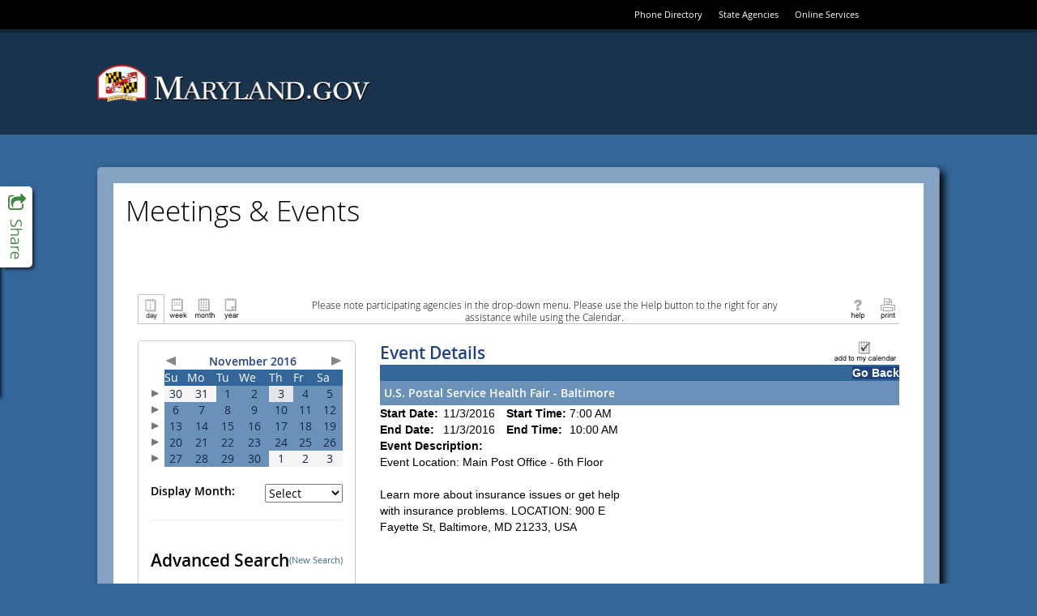

--- FILE ---
content_type: text/html; charset=utf-8
request_url: https://www.doit.state.md.us/ActiveDataCalendar/EventList.aspx?fromdate=11/3/2016&todate=11/3/2016&display=Day&type=public&eventidn=20858&view=EventDetails&information_id=32912
body_size: 105263
content:

<!DOCTYPE html PUBLIC "-//W3C//DTD XHTML 1.0 Transitional//EN" "http://www.w3.org/TR/xhtml1/DTD/xhtml1-transitional.dtd">
<html xmlns="http://www.w3.org/1999/xhtml" lang="en-us" xml:lang="en-us" xmlns:fb="http://www.facebook.com/2008/fbml"
xmlns:og="http://opengraphprotocol.org/schema">
<head id="head1"><title>
	U.S. Postal Service Health Fair - Baltimore - 11/3/2016 - Maryland
</title><meta http-equiv="Content-Type" content="text/html; charset=utf-8" /><meta id="title1" name="title" content="U.S. Postal Service Health Fair - Baltimore" /><meta id="description1" name="description" content="Event Location: Main Post Office - 6th FloorLearn more about insurance issues or get help with insurance problems.

LOCATION: 900 E Fayette St, Baltimore, MD 21233, USA" /><meta property="og:title" content="U.S. Postal Service Health Fair - Baltimore" /><meta property="og:type" content="website" /><meta property="og:description" content="Event Location: Main Post Office - 6th FloorLearn more about insurance issues or get help with insurance problems.

LOCATION: 900 E Fayette St, Baltimore, MD 21233, USA" /><meta property="og:image" content="https://www.doit.state.md.us/ActiveDataCalendar/images/facebookLogo.gif" /><link href="Calendar.css" type="text/css" rel="stylesheet" />
    <script src="jquery.min.js" type="text/javascript"></script>
    <script src="multiSelect.js" type="text/javascript"></script>

    <script type="text/javascript" src="PopupWindows.js"></script>
    <script type="text/javascript" src="QuickTip.js"></script>
    <script type="text/javascript" src="JSFunctions.js"></script>

    <script type="text/javascript">
        function displayKeywordWindow() {
            // Bug #2897: I enclosed the url for the keyword window in double quotes so that single quotes in the keywords don't allow for script injection;  We also do the encoding server-side now.
            var new_window = window.open("KeywordList.aspx?keywords=", 'Category\SubCategory', 'toolbar=0,scrollbars=1,location=0,statusbar=0,menubar=0,resizable=0,width=380,height=228,left=212,top=50');
            new_window.focus();
            document.Form1.dlstCategory.selectedIndex = 0;
        }

        function displaySelectedLocationsWindow() {
            var new_window = window.open('SelectedLocationList.aspx?locs=&lFormat=Location', 'Category\SubCategory', 'toolbar=0,scrollbars=1,location=0,statusbar=0,menubar=0,resizable=0,width=380,height=228,left=212,top=50');
            new_window.focus();
            document.Form1.dlstCategory.selectedIndex = 0;
        }

        function changeMonth(event) {
            event.stopPropagation();
            event.stopImmediatePropagation();
            event.preventDefault();
            if ($("#dlstMonth option:selected") != null && $("#dlstMonth option:selected").index() != 0) {
                __doPostBack('dlstMonth','');
            }
            return false;
        }

        function changeView(event) {
            event.stopPropagation();
            event.stopImmediatePropagation();
            event.preventDefault();
            if ($("#dlstView option:selected") != null && $("#dlstView option:selected").index() != 0) {
                __doPostBack('dlstView','');
            }
            return false;
        }

        function changeCategory(event) {

            // Added this for Bug 4949 (TFS) because Firefox was executing this for both change and blur when the popup was opened
            $("#dlstCategory").off("change blur");

            // Don't postback when either the default option or the multi-select option is clicked
            if ($("#dlstCategory option:selected").index() == 0 || $("#dlstCategory option:selected").index() == 2) {
                event.stopImmediatePropagation();
                event.preventDefault();
            }
            
            displayMultipleCategoryWindow();

            // Bug 4949:  Reactivate the events after we're done so future dropdown actions work
            $("#dlstCategory").on("change blur", changeCategory);
            
        }

        function changeLocation(event) {

            // Added this for Bug 4949 (TFS) because Firefox was executing this for both change and blur when the popup was opened
            $("#dlstLocation").off("change blur");

            if ($("#dlstLocation option:selected").index() == 0 || $("#dlstLocation option:selected").index() == 2) {
                event.stopImmediatePropagation();
                event.preventDefault();
            }
            
            displayMultipleLocationWindow();

            // Bug 4949:  Reactivate the events after we're done so future dropdown actions work
            $("#dlstLocation").on("change blur", changeLocation);
            
        }

        function dropdownKeyAction(event) {

            // Key code
            var keyCode = event.which || event.keyCode;

	        // Count the number of dropdown items
	        var num_items = $(this).children("option").length;

	        // Selected index
	        var curr_idx = $(this).children("option:selected").index();

	        event.preventDefault();
            event.stopPropagation();
            event.stopImmediatePropagation();

	        if(keyCode == 13) { // User hit enter
		        $(this).trigger('change'); // Do postback, as normal
	        } else if (keyCode == 38) { // Up Arrow
		        $(this).prop('selectedIndex', (curr_idx - 1) % num_items);
	        } else if (keyCode == 40) { // Down Arrow
		        $(this).prop('selectedIndex', (curr_idx + 1) % num_items);
	        }

            return false;
        }

        $(document).ready(function () {
            $(".expander").css("cursor", "pointer").click(function () {
                if ($(this).html() == "+") {
                    $(this).html("-");
                    $("#" + $(this)[0].id.replace("a", "d")).toggle();
                }
                else {
                    $(this).html("+");
                    $("#" + $(this)[0].id.replace("a", "d")).toggle();
                }
            });


            $(".url").hover(
                   function (e) {
                       var dataurl = $(this).attr("data-url");
                       var data = $(this).attr("data");
                       initQuickTip(dataurl, data, e);
                   },
                   function (e) {
                       removeTimouts();
                       startexitingQuickTip();
                   }
                );

            $("#dlstView").prop('selectedIndex', 0);
            $("#dlstView").blur();

            $(".openInternetBrowser").click(function (e) {
                e.stopPropagation();
                var dataurl = $(this).attr("data-url");
                openInternetBrowser(dataurl);
            });

            /*******************************************************************
             * BUG # 2862: 508 COMPLIANCE DROPDOWN FUNCTIONALITY MODIFICATION  *
             *******************************************************************/

            $("#linkSubscribe").click(function () {
                calendarSubscription();
            });

            $("#dlstCategory").change(changeCategory).keydown(dropdownKeyAction).blur(changeCategory);
            $("#dlstLocation").change(changeLocation).keydown(dropdownKeyAction).blur(changeLocation);
            $("#dlstMonth").change(changeMonth).keydown(dropdownKeyAction).blur(changeMonth);
            $("#dlstView").change(changeView).keydown(dropdownKeyAction).blur(changeView);

            /*******************************************************************/

            /************** From/To Error Message Tweaks ***********************/

            // When the text in the date range boxes changes, hide the server-side error labels so that the client-side ones don't duplicate them
            $("#txtStartDateSearch").change(function () {
                $("#lblStartDateError").hide();
                $("#lblError").hide();
            });

            // This clears existing errors when the enter key is pressed
            $("#txtStartDateSearch").keypress(function (event) {
                if (event.keyCode == 13) {
                    $("#lblStartDateError").hide();
                    $("#lblError").hide();
                }
            });

            $("#txtEndDateSearch").change(function () {
                $("#lblEndDateError").hide();
                $("#lblError").hide();
            });

            $("#txtEndDateSearch").keypress(function (event) {
                if (event.keyCode == 13) {
                    $("#lblEndDateError").hide();
                    $("#lblError").hide();
                }
            });

            // Allow the client-side labels to wrap and remove its color restriction
            $("[controltovalidate='txtStartDateSearch'],[controltovalidate='txtEndDateSearch']").css("white-space", "normal").css("color", "");


            /*******************************************************************/

        });

        function checkBoxSelector(toggle) {
            $("#cellCBlock input:checkbox").attr("checked", toggle);
        }

        function openCategorySelector() {
            var lAutoOpen = "Disable";
            if (lAutoOpen == "Enable") {
                var new_window = window.open('CategorySubCategorySelect.aspx', '', 'toolbar=0,scrollbars=1,location=0,statusbar=0,menubar=0,resizable=0,width=380,height=400,left=212,top=50');
                new_window.focus();
            }
        }



    </script>

    <style type="text/css">
        .modallayer {
            background-color: #C0C0C0;
            position: absolute;
            top: 0px;
            left: 0px;
            width: 100%;
        }

        .divlayer {
            position: absolute;
            display: none;
        }

        .divlayerborder {
            border: solid 2px #214380;
        }

        .divlayerbackground {
            background-color: #FFFFFF;
        }

        .divlayerpadding {
            margin: 5px;
            border: solid 1px #214380;
        }

        .divlayerclosebar {
        }

        .divlayercloseaction {
            float: right;
            font-weight: bold;
            padding-right: 10px;
        }

        .divlayerallaction {
            float: left;
            font-weight: bold;
            padding-left: 10px;
        }

        .divlayernoneaction {
            float: left;
            font-weight: bold;
            padding-left: 10px;
        }

        .divlayersaveaction {
            float: left;
            font-weight: bold;
            padding-left: 10px;
        }
        .adx_wcag_header {
            font-size: 1em;
            font-weight: normal;
            color: #000000;
            line-height: normal;
            margin: 0px;
        }
        .adx_wcag_hidden {
            position: absolute;
            left: -10000px;
            top: auto;
            width: 1px;
            height: 1px;
            overflow: hidden;
        }
    </style>
    <link rel="Stylesheet" type="text/css" href="suggestedcategories.css" /><style type="text/css">#tblPoweredByADE {
    display:none;
}
#cellCBlock
{
    height: 150px;
    overflow-y: scroll;
    border-top: 2px inset #C0C0C0;
    border-left: 2px inset #C0C0C0;
    border-bottom: 1px solid #C0C0C0;
    border-right: 1px solid #C0C0C0;
}
.ccontainer
{
    width: 100%;
}
.sccontainer
{
    margin-left: 30px;
    display: none;
}
.eventlistdiv
{
    padding: 15px;
}
.eventlistdiv a
{
    font-family: "Open Sans" , sans-serif;
}
.bodycopy, .listtableheadertext, .listheadtext, .listcolumnheadtext, .titleSmallGrid, .dayheaderSmallGrid, .otherdaySmallGrid, .eventlistdiv a, .title
{
    font-family: "Open Sans" ,sans-serif;
}

.bodycopy {
    margin-top: 15px;
}
.listtableheadertext
{
    color: black;
    text-transform: uppercase;
}
.mdgov_globalSiteWrapper .listheadtext, .mdgov_globalSiteWrapper .listbodytext, .mdgov_globalSiteWrapper .listbodytextalt
{
    padding: 5px;
}
#pnlHideHead
{
    padding-bottom: 20px;
}
#pnlHideHead td {
    width: auto !important;
}
#pnlHideHead table tr td div .bodycopy
{
    font-family: "Open Sans" ,sans-serif;
    font-size: .85em !important;
    display: block;
    text-align: center;
    margin-right: auto;
    margin-left: auto;
}

#pnlHideSearch {
margin-right: 30px;
background-color: #fff;
min-height: 670px;
padding: 15px;
border: 1px solid #ccc;
border-radius: 5px;
}
.listcolumnheadtext, .dayheaderSmallGrid, #cntBody_divRibbonH3
{
    background-color: #369;
}
.mdgov_globalSiteWrapper .listcolumnheadtext
{
    padding: 5px;
}
#lblCategoryHeading {
display: none;
}
.listheadtext, .calendarcellSmallGrid {
    background-color: #6A91B8;
    color: #fff;
}
.calendarcellhiliteSmallGrid
{
    background-color: rgb(226, 230, 235);
}
#lbtnSearch
{
    background-color: transparent;
    background-image: linear-gradient(rgb(255, 255, 255), rgb(230, 230, 230));
    background-repeat: repeat-x;
    border-bottom-color: #b3b3b3;
    border-bottom-left-radius: 4px;
    border-bottom-right-radius: 4px;
    border-bottom-style: solid;
    border-bottom-width: 1px;
    border-collapse: collapse;
    border-spacing: 0;
    border-left-color: #cccccc;
    border-left-style: solid;
    border-left-width: 1px;
    border-right-color: #cccccc;
    border-right-style: solid;
    border-right-width: 1px;
    border-top-color: #cccccc;
    border-top-left-radius: 4px;
    border-top-right-radius: 4px;
    border-top-style: solid;
    border-top-width: 1px;
    box-shadow: inset 0px 1px 0px rgba(255,255,255,0.2), 0px 1px 2px rgba(0,0,0,0.05);
    box-sizing: border-box;
    color: #333333;
    cursor: pointer;
    display: block;
    font-weight: normal !important;
    text-align: center;
    text-decoration: none;
    text-shadow: 0px 1px 1px rgba(255,255,255,0.75);
    vertical-align: middle;
    padding: 3px 10px;
}

#lblAdvancedSearch {
    font-weight: 600;
    font-size: 150%;
    padding-bottom: 15px;
    display: block;
}

.eventlistdiv a:hover {
    font-family: "Open Sans", sans-serif;
    font-size: 100%;
    color: #369;
}

td.adx-detailsview-right img
{border:0px solid #FFF;}</style></head>
<body>
    <div style="position: absolute; left: -10000px; width: 1px; height: 1px; overflow: hidden;"><a href="#skip" title="Skip to content">Skip to content</a></div>

      <!-- ********************** [ START HEADER COPY ] ********************** -->

    <link href="//www.doit.state.md.us/ActiveDataCalendar/egov/fonts/mdgov_fonts.css" type="text/css" rel="stylesheet"/>
    <link href="//www.doit.state.md.us/ActiveDataCalendar/egov/css/bootstrap.css" type="text/css" rel="stylesheet"/>
    <link href="//www.doit.state.md.us/ActiveDataCalendar/egov/css/mdgov_reset.css" type="text/css" rel="stylesheet"/>
    <link href="//www.doit.state.md.us/ActiveDataCalendar/egov/css/mdgov_class.library.css" type="text/css" rel="stylesheet"/>
    <link href="//www.doit.state.md.us/ActiveDataCalendar/egov/css/mdgov_core_overrides.css" type="text/css" rel="stylesheet"/>
    <link href="//www.doit.state.md.us/ActiveDataCalendar/egov/css/mdgov_base.css" type="text/css" rel="stylesheet"/>
    <link href="//www.doit.state.md.us/ActiveDataCalendar/egov/css/mdgov_inner.css" type="text/css" rel="stylesheet"/>

    <!-- [ START Optional CSS ] -->
    <link href="//www.doit.state.md.us/ActiveDataCalendar/egov/css/mdgov_font-awesome.css" type="text/css" rel="stylesheet"/>
    <link href="//www.doit.state.md.us/ActiveDataCalendar/egov/css/MDGov_UC_SocialPanel.css" type="text/css" rel="stylesheet"/>
    <!-- [ END Optional CSS ] -->

    <link rel="shortcut icon" href="//www.doit.state.md.us/ActiveDataCalendar/egov/images/icons/favicon.ico" type="image/x-icon" />
    <link rel="icon" href="//www.doit.state.md.us/ActiveDataCalendar/egov/images/icons/favicon.ico" type="image/x-icon" />
    <link rel="apple-touch-icon" href="//www.doit.state.md.us/ActiveDataCalendar/egov/images/icons/apple-touch-icon-57x57.png" />
    <link rel="apple-touch-icon" sizes="72x72" href="//www.doit.state.md.us/ActiveDataCalendar/egov/images/icons/apple-touch-icon-72x72.png" />
    <link rel="apple-touch-icon" sizes="114x114" href="//www.doit.state.md.us/ActiveDataCalendar/egov/images/icons/apple-touch-icon-114x114.png" />

    <!--[if lt ie 10]>
    <link href="//www.doit.state.md.us/ActiveDataCalendar/egov/css/ie/mdgov_ltie10.css" rel="stylesheet" media="all" />
    <![endif]-->

    <!--[if lt ie 9]>
    <script src="//www.doit.state.md.us/ActiveDataCalendar/egov/js/mdgov_html5shiv.js"></script>
    <link href="css/ie/mdgov_ltie9.css" rel="stylesheet" media="all" />
    <![endif]-->

    <!--[if ie 8]>
    <link href="//www.doit.state.md.us/ActiveDataCalendar/egov/css/ie/mdgov_ie8.css" rel="stylesheet" media="all" />
    <![endif]-->

    <style>
        html,
        body {
            background-image: none; 
            background-color: #369;
        }
        #mdgov_siteBackgrounds {
            top: 0 !important;
        }
        #mdgov_siteBodyContent {
            background-image: none;
            background-color: #fff;
        }
        @media(max-width: 767px) {
            #mdgov_TopSliverBar {
                background-color: #000;
                width: 100%;
                top: 0;
                height: 66px;
            }
            #mdgov_sliverRight {
                float: none;
                padding: 22px 0;
            }
            #mdgov_settingsNav li {
                display: inline-block;
                float: none;
                margin: 0;
            }
        }
    </style>

    <script src="//www.doit.state.md.us/ActiveDataCalendar/egov/js/mdgov_modernizr.js" type="text/javascript"></script>
    <script src="//www.doit.state.md.us/ActiveDataCalendar/egov/js/mdgov_jquery.js" type="text/javascript"></script>
    <script src="//www.doit.state.md.us/ActiveDataCalendar/egov/js/respond.js" type="text/javascript"></script>
    <script src="//www.doit.state.md.us/ActiveDataCalendar/egov/js/mdgov_response.min.js" type="text/javascript"></script>

    <!-- [ UNCOMMENT FOR GOOGLE ANALYTICS - Please don't forget to change "YOUR_ANALYTICS_ID" and "YOUR_WWW_DOMAIN_NAME (or 'none')" to your values!!
    <script>
        (function (i, s, o, g, r, a, m) {
            i['GoogleAnalyticsObject'] = r; i[r] = i[r] || function () {
                (i[r].q = i[r].q || []).push(arguments)
            }, i[r].l = 1 * new Date(); a = s.createElement(o),
      m = s.getElementsByTagName(o)[0]; a.async = 1; a.src = g; m.parentNode.insertBefore(a, m)
        })(window, document, 'script', '//www.google-analytics.com/analytics.js', 'ga');

        ga('create', 'YOUR_ANALYTICS_ID', 'YOUR_WWW_DOMAIN_NAME');
        ga('send', 'pageview');

    </script>
    -->

</head>

<body>

    <a href="#maincontent" class="hidden-accessible">Skip Top Navigation</a>

	<div class="mdgov_globalSiteWrapper mdgov_inner">
				
		<div id="mdgov_siteWrapper">
        		
			<div id="mdgov_topMast">

				<header id="mdgov_header">

                    <div id="mdgov_enterpriseMasthead" class="clearfix">
												
                        <div id="mdgov_TopSliverBar">
		
			                <div id="mdgov_TopSliverBarContent" class="container">
				
				                <div id="mdgov_sliverRight">
					                <ul id="mdgov_settingsNav" class="cl_base_hNav">
						                <li><a href="http://www.doit.state.md.us/phonebook/">Phone Directory</a></li>
						                <li><a href="http://www.maryland.gov/pages/agency_directory.aspx">State Agencies</a></li>
						                <li class="hidden-xs"><a href="http://www.maryland.gov/pages/online_services.aspx">Online Services</a></li>
					                </ul>
				                </div>

			                </div>

		                </div>

						<div id="mdgov_enterpriseMastheadContainer" class="container">

                            <div id="mdgov_enterpriseMastheadContent" class="row">

                                <div class="col-sm-6">

                                    <a id="mdgov_logo" href="http://www.maryland.gov/">
                                        <img src="http://www.doit.state.md.us/ActiveDataCalendar/egov/images/logos/MDGovLogo.png" alt="Maryland.gov" />
                                    </a>

                                </div>

                                <div class="col-sm-6 mdgov_innerSearchWrap">
                                    
                                    <!-- [ BASIC TEMPLATE DOES NOT USE SEARCH ] -->

                                </div>

                            </div>

                        </div>

                        <!-- [ BASIC TEMPLATE DOES NOT USE MAIN NAVIGATION ] -->

                    </div>
															
				</header>
									
			</div>
			
            <a name="maincontent" id="maincontent"></a>

            <div id="mdgov_socialPanel">

                <a class="sp_toggle" href="#">
                    <i class="fa fa-share-square-o"></i>
                    <span class="hidden-accessible">Toggle Social Panel</span>
                </a>
    
                <!-- AddThis Button BEGIN -->
                <div class="addthis_toolbox addthis_32x32_style">
                    <a class="addthis_button_preferred_1"></a>
                    <a class="addthis_button_preferred_2"></a>
                    <a class="addthis_button_preferred_3"></a>
                    <a class="addthis_button_preferred_4"></a>
                    <a class="addthis_button_preferred_5"></a>
                </div>
                <script type="text/javascript" src="//s7.addthis.com/js/300/addthis_widget.js#async=1"></script>
                <!-- AddThis Button END -->

            </div>

			<div id="mdgov_body" class="clearfix">

                <noscript>
                    <div class="mdgov_uiMessage mdgov_uiMessageType_warn" style="margin-bottom:20px;"><strong>Notice:</strong> JavaScript is not available in your browser. Some enhanced features will not be available until JavaScript is enabled.</div>
                </noscript>
			
				<div id="mdgov_siteBodyWrapper" class="container">

					<div id="mdgov_siteBodyContent" style="padding: 15px;">

                        <!-- [ BASIC TEMPLATE DOES NOT USE LEFT NAVIGATION ] -->

                        <div id="mdgov_innerContent">
    
                            <header>
                                <h1 class="mdgov">Meetings &amp; Events</h1> 
		                    </header>

                            <!-- ********************** [ END HEADER COPY ] ********************** --><form name="Form1" method="post" action="EventList.aspx?fromdate=11%2f3%2f2016&amp;todate=11%2f3%2f2016&amp;display=Day&amp;type=public&amp;eventidn=20858&amp;view=EventDetails&amp;information_id=32912" onsubmit="javascript:return WebForm_OnSubmit();" id="Form1" enctype="application/x-www-form-urlencoded">
<div>
<input type="hidden" name="__EVENTTARGET" id="__EVENTTARGET" value="" />
<input type="hidden" name="__EVENTARGUMENT" id="__EVENTARGUMENT" value="" />
<input type="hidden" name="__LASTFOCUS" id="__LASTFOCUS" value="" />
<input type="hidden" name="__VIEWSTATE" id="__VIEWSTATE" value="/[base64]/[base64]/[base64]/r9FA=" />
</div>

<script type="text/javascript">
//<![CDATA[
var theForm = document.forms['Form1'];
if (!theForm) {
    theForm = document.Form1;
}
function __doPostBack(eventTarget, eventArgument) {
    if (!theForm.onsubmit || (theForm.onsubmit() != false)) {
        theForm.__EVENTTARGET.value = eventTarget;
        theForm.__EVENTARGUMENT.value = eventArgument;
        theForm.submit();
    }
}
//]]>
</script>


<script src="/ActiveDataCalendar/WebResource.axd?d=_d4O7up7obVkkjZ_s6g4KCccrQ7qb5v1f-r5DjERHRSEFj6cY_RXvToLSZMeOutM_OfOgFJoyR1Cv4F54wvBrfEQtmw1&amp;t=638333434366291323" type="text/javascript"></script>


<script src="/ActiveDataCalendar/PopCalendar2008/PopCalendarAjaxNet.js" type="text/javascript"></script>
<script src="/ActiveDataCalendar/PopCalendar2008/PopCalendarFunctionsAjaxNet.js" type="text/javascript"></script><script type='text/javascript'>var PopCal_enUS_DaysShort=['Sun','Mon','Tue','Wed','Thu','Fri','Sat'];</script><script type='text/javascript'>var PopCal_enUS_MonthsShort=['Jan','Feb','Mar','Apr','May','Jun','Jul','Aug','Sep','Oct','Nov','Dec'];var PopCal_enUS_MonthsFull=['January','February','March','April','May','June','July','August','September','October','November','December'];</script>
<script src="/ActiveDataCalendar/WebResource.axd?d=BbRglRwmbnappGoBK_GRsF8exh3lR7NFmVS-BKomS69tRDqjxQf9p22dFjYoyHgeAkc5IFE4I0AmZJ-z2AAwJrvwEs41&amp;t=638333434366291323" type="text/javascript"></script>
<script type="text/javascript">
//<![CDATA[
function WebForm_OnSubmit() {
if (typeof(ValidatorOnSubmit) == "function" && ValidatorOnSubmit() == false) return false;
return true;
}
//]]>
</script>

<div>

	<input type="hidden" name="__VIEWSTATEGENERATOR" id="__VIEWSTATEGENERATOR" value="69B38AFD" />
	<input type="hidden" name="__SCROLLPOSITIONX" id="__SCROLLPOSITIONX" value="0" />
	<input type="hidden" name="__SCROLLPOSITIONY" id="__SCROLLPOSITIONY" value="0" />
</div>
        <div class="eventlistdiv">
            <input type="hidden" value="Location" id="p_LocationColumnField" name="p_LocationColumnField" />
            
            <div id="pnlHideHead" style="width:100%;">
	
                <!-- Section 508 Qick Nav Links -->
                <a href="#search">
                    <img id="search_link" height="1" alt="Search events." src="images/transparent.gif" style="border: 0px; width: 1px;" /></a>
                <a href="#events">
                    <img id="events_link" height="1" alt="View events." src="images/transparent.gif" style="border: 0px; width: 1px;" /></a>
                <table id="Table3" cellspacing="0" cellpadding="5" width="100%" align="center" border="0">
                    <tr>
                        <td style="white-space: nowrap; width: 30%;" align="left" valign="top">
                            
						        &nbsp;<!-- The is done to maintain table formatting. -->
                            
                        </td>
                        <td align="center" style="width: 40%;" valign="top">
                            <h2 class="adx_wcag_header"><span id="lblCategoryHeading" class="title">Insurance Administration</span></h2>
                        </td>
                        <td style="white-space: nowrap; width: 30%;" align="right" valign="top">
                            </td>
                    </tr>
                </table>
                <table style="padding-right: 5px; padding-left: 5px; padding-top: 5px; border-bottom: solid 1px #c1c1c1;" cellspacing="0" cellpadding="0" width="100%" border="0">
                    <tr>
                        <td valign="bottom" style="white-space: nowrap; width: 20%;" align="left">
                            <table cellspacing="0" cellpadding="0" border="0">
                                <tr>
                                    <td valign="bottom">
                                        <label style="display: none" for="ibtnDay">Day</label><input type="image" name="ibtnDay" id="ibtnDay" src="images/Day.gif" alt="Display all the events for today." style="height:36px;width:33px;border-width:0px;BORDER-TOP: #C1C1C1 1px solid;BORDER-LEFT: #C1C1C1 1px solid;BORDER-RIGHT: #C1C1C1 1px solid;" /></td>
                                    <td valign="bottom">
                                        <label style="display: none" for="ibtnWeek">Week</label><input type="image" name="ibtnWeek" id="ibtnWeek" src="images/Week.gif" alt="Display all the events for the current week." style="height:36px;width:33px;border-width:0px;" /></td>
                                    <td valign="bottom">
                                        <label style="display: none" for="ibtnMonth">Month</label><input type="image" name="ibtnMonth" id="ibtnMonth" src="images/Month.gif" alt="Display all the events for the current month." style="height:36px;width:33px;border-width:0px;" /></td>
                                    <td valign="bottom">
                                        <label style="display: none" for="ibtnYear">Year</label><input type="image" name="ibtnYear" id="ibtnYear" src="images/Year.gif" alt="Display all the events for the current year." style="height:36px;width:33px;border-width:0px;" /></td>
                                </tr>
                            </table>
                        </td>
                        <td align="center">
                            <div style="width: 80%; text-align: center;">
                                <h1 class="adx_wcag_header"><span class="bodycopy" style="font-size:1em;">Please note participating agencies in the drop-down menu. Please use the Help button to the right for any assistance while using the Calendar.</span></td></h1>
                            </div>
                        </td>
                        <td valign="bottom" style="white-space: nowrap;" align="right" width="20%">
                            
                            
                            <a id="linkHelp" title="Click for help in using calendar displays." href="CalendarEventDetailsViewHelp.aspx?type=public" target="_blank"><img title="Click for help in using calendar displays." src="images/help.gif" alt="Click for help in using calendar displays." style="border-width:0px;" /></a>
                            <a id="linkPrint" title="Print the contents of the current screen." href="EventList.aspx?fromdate=11/3/2016&amp;todate=11/3/2016&amp;display=Day&amp;type=public&amp;eventidn=20858&amp;view=EventDetails&amp;information_id=32912&amp;print=print" target="_blank"><img title="Print the contents of the current screen." src="images/print.gif" alt="Print the contents of the current screen." style="border-width:0px;" /></a>
                        </td>
                    </tr>
                </table>
            
</div>
            <table id="PageTable" cellspacing="0" cellpadding="5" width="100%" border="0">
                <tr>
                    <td valign="top">
                        <div id="pnlHideSearch" onkeypress="javascript:return WebForm_FireDefaultButton(event, 'lbtnSearch')">
	
                            <table id="Table2" cellspacing="0" cellpadding="0" border="0">
                                <tr>
                                    <td colspan="2">
                                        <div id="CalendarPanel">
		<table id="CalendarGrid1" cellspacing="0" cellpadding="2" border="0" style="width:100%;border-collapse:collapse;border-collapse:collapse;">
			<tr>
				<td></td><td colspan="7"><table cellspacing="0" cellpadding="0" border="0" style="border-width:0px;width:100%;border-collapse:collapse;">
					<tr>
						<td align="left"><a id="lbtnADXCalenderPrevious" href="javascript:__doPostBack('lbtnADXCalenderPrevious','')"><img border="0" src="images/largearrow_left.gif" alt="Previous"></a></td><td class="titleSmallGrid" align="center" style="white-space:nowrap;">November 2016</td><td align="right"><a id="lbtnADXCalenderNext" href="javascript:__doPostBack('lbtnADXCalenderNext','')"><img border="0" src="images/largearrow_right.gif" alt="Next"></a></td>
					</tr>
				</table></td>
			</tr><tr>
				<td></td><th class="dayheaderSmallGrid" align="center" scope="col">Su</th><th class="dayheaderSmallGrid" align="center" scope="col">Mo</th><th class="dayheaderSmallGrid" align="center" scope="col">Tu</th><th class="dayheaderSmallGrid" align="center" scope="col">We</th><th class="dayheaderSmallGrid" align="center" scope="col">Th</th><th class="dayheaderSmallGrid" align="center" scope="col">Fr</th><th class="dayheaderSmallGrid" align="center" scope="col">Sa</th>
			</tr><tr>
				<td><a id="10/30/2016_11/5/2016" href="javascript:__doPostBack('10/30/2016_11/5/2016','')"><img border="0" src="images/smallarrow_right.gif" alt="Select a week."></a></td><td class="otherdaySmallGrid" align="center" valign="top" title="Sunday, October 30, 2016"><A>30</A><br></td><td class="otherdaySmallGrid" align="center" valign="top" title="Monday, October 31, 2016"><A>31</A><br></td><td class="calendarcellSmallGrid" align="center" valign="top" title="Tuesday, November 1, 2016" onmouseover="this.className='calendarcellhiliteSmallGrid';" onmouseout="this.className='calendarcellSmallGrid';"><A>1</A><br></td><td class="calendarcellSmallGrid" align="center" valign="top" title="Wednesday, November 2, 2016" onmouseover="this.className='calendarcellhiliteSmallGrid';" onmouseout="this.className='calendarcellSmallGrid';"><A>2</A><br></td><td class="calendarcellhiliteSmallGrid" align="center" valign="top" title="Thursday, November 3, 2016"><A>3</A><br></td><td class="calendarcellSmallGrid" align="center" valign="top" title="Friday, November 4, 2016" onmouseover="this.className='calendarcellhiliteSmallGrid';" onmouseout="this.className='calendarcellSmallGrid';"><A>4</A><br></td><td class="calendarcellSmallGrid" align="center" valign="top" title="Saturday, November 5, 2016" onmouseover="this.className='calendarcellhiliteSmallGrid';" onmouseout="this.className='calendarcellSmallGrid';"><A>5</A><br></td>
			</tr><tr>
				<td><a id="11/6/2016_11/12/2016" href="javascript:__doPostBack('11/6/2016_11/12/2016','')"><img border="0" src="images/smallarrow_right.gif" alt="Select a week."></a></td><td class="calendarcellSmallGrid" align="center" valign="top" title="Sunday, November 6, 2016" onmouseover="this.className='calendarcellhiliteSmallGrid';" onmouseout="this.className='calendarcellSmallGrid';"><A>6</A><br></td><td class="calendarcellSmallGrid" align="center" valign="top" title="Monday, November 7, 2016" onmouseover="this.className='calendarcellhiliteSmallGrid';" onmouseout="this.className='calendarcellSmallGrid';"><A>7</A><br></td><td class="calendarcellSmallGrid" align="center" valign="top" title="Tuesday, November 8, 2016" onmouseover="this.className='calendarcellhiliteSmallGrid';" onmouseout="this.className='calendarcellSmallGrid';"><A>8</A><br></td><td class="calendarcellSmallGrid" align="center" valign="top" title="Wednesday, November 9, 2016" onmouseover="this.className='calendarcellhiliteSmallGrid';" onmouseout="this.className='calendarcellSmallGrid';"><A>9</A><br></td><td class="calendarcellSmallGrid" align="center" valign="top" title="Thursday, November 10, 2016" onmouseover="this.className='calendarcellhiliteSmallGrid';" onmouseout="this.className='calendarcellSmallGrid';"><A>10</A><br></td><td class="calendarcellSmallGrid" align="center" valign="top" title="Friday, November 11, 2016" onmouseover="this.className='calendarcellhiliteSmallGrid';" onmouseout="this.className='calendarcellSmallGrid';"><A>11</A><br></td><td class="calendarcellSmallGrid" align="center" valign="top" title="Saturday, November 12, 2016" onmouseover="this.className='calendarcellhiliteSmallGrid';" onmouseout="this.className='calendarcellSmallGrid';"><A>12</A><br></td>
			</tr><tr>
				<td><a id="11/13/2016_11/19/2016" href="javascript:__doPostBack('11/13/2016_11/19/2016','')"><img border="0" src="images/smallarrow_right.gif" alt="Select a week."></a></td><td class="calendarcellSmallGrid" align="center" valign="top" title="Sunday, November 13, 2016" onmouseover="this.className='calendarcellhiliteSmallGrid';" onmouseout="this.className='calendarcellSmallGrid';"><A>13</A><br></td><td class="calendarcellSmallGrid" align="center" valign="top" title="Monday, November 14, 2016" onmouseover="this.className='calendarcellhiliteSmallGrid';" onmouseout="this.className='calendarcellSmallGrid';"><A>14</A><br></td><td class="calendarcellSmallGrid" align="center" valign="top" title="Tuesday, November 15, 2016" onmouseover="this.className='calendarcellhiliteSmallGrid';" onmouseout="this.className='calendarcellSmallGrid';"><A>15</A><br></td><td class="calendarcellSmallGrid" align="center" valign="top" title="Wednesday, November 16, 2016" onmouseover="this.className='calendarcellhiliteSmallGrid';" onmouseout="this.className='calendarcellSmallGrid';"><A>16</A><br></td><td class="calendarcellSmallGrid" align="center" valign="top" title="Thursday, November 17, 2016" onmouseover="this.className='calendarcellhiliteSmallGrid';" onmouseout="this.className='calendarcellSmallGrid';"><A>17</A><br></td><td class="calendarcellSmallGrid" align="center" valign="top" title="Friday, November 18, 2016" onmouseover="this.className='calendarcellhiliteSmallGrid';" onmouseout="this.className='calendarcellSmallGrid';"><A>18</A><br></td><td class="calendarcellSmallGrid" align="center" valign="top" title="Saturday, November 19, 2016" onmouseover="this.className='calendarcellhiliteSmallGrid';" onmouseout="this.className='calendarcellSmallGrid';"><A>19</A><br></td>
			</tr><tr>
				<td><a id="11/20/2016_11/26/2016" href="javascript:__doPostBack('11/20/2016_11/26/2016','')"><img border="0" src="images/smallarrow_right.gif" alt="Select a week."></a></td><td class="calendarcellSmallGrid" align="center" valign="top" title="Sunday, November 20, 2016" onmouseover="this.className='calendarcellhiliteSmallGrid';" onmouseout="this.className='calendarcellSmallGrid';"><A>20</A><br></td><td class="calendarcellSmallGrid" align="center" valign="top" title="Monday, November 21, 2016" onmouseover="this.className='calendarcellhiliteSmallGrid';" onmouseout="this.className='calendarcellSmallGrid';"><A>21</A><br></td><td class="calendarcellSmallGrid" align="center" valign="top" title="Tuesday, November 22, 2016" onmouseover="this.className='calendarcellhiliteSmallGrid';" onmouseout="this.className='calendarcellSmallGrid';"><A>22</A><br></td><td class="calendarcellSmallGrid" align="center" valign="top" title="Wednesday, November 23, 2016" onmouseover="this.className='calendarcellhiliteSmallGrid';" onmouseout="this.className='calendarcellSmallGrid';"><A>23</A><br></td><td class="calendarcellSmallGrid" align="center" valign="top" title="Thursday, November 24, 2016" onmouseover="this.className='calendarcellhiliteSmallGrid';" onmouseout="this.className='calendarcellSmallGrid';"><A>24</A><br></td><td class="calendarcellSmallGrid" align="center" valign="top" title="Friday, November 25, 2016" onmouseover="this.className='calendarcellhiliteSmallGrid';" onmouseout="this.className='calendarcellSmallGrid';"><A>25</A><br></td><td class="calendarcellSmallGrid" align="center" valign="top" title="Saturday, November 26, 2016" onmouseover="this.className='calendarcellhiliteSmallGrid';" onmouseout="this.className='calendarcellSmallGrid';"><A>26</A><br></td>
			</tr><tr>
				<td><a id="11/27/2016_12/3/2016" href="javascript:__doPostBack('11/27/2016_12/3/2016','')"><img border="0" src="images/smallarrow_right.gif" alt="Select a week."></a></td><td class="calendarcellSmallGrid" align="center" valign="top" title="Sunday, November 27, 2016" onmouseover="this.className='calendarcellhiliteSmallGrid';" onmouseout="this.className='calendarcellSmallGrid';"><A>27</A><br></td><td class="calendarcellSmallGrid" align="center" valign="top" title="Monday, November 28, 2016" onmouseover="this.className='calendarcellhiliteSmallGrid';" onmouseout="this.className='calendarcellSmallGrid';"><A>28</A><br></td><td class="calendarcellSmallGrid" align="center" valign="top" title="Tuesday, November 29, 2016" onmouseover="this.className='calendarcellhiliteSmallGrid';" onmouseout="this.className='calendarcellSmallGrid';"><A>29</A><br></td><td class="calendarcellSmallGrid" align="center" valign="top" title="Wednesday, November 30, 2016" onmouseover="this.className='calendarcellhiliteSmallGrid';" onmouseout="this.className='calendarcellSmallGrid';"><A>30</A><br></td><td class="otherdaySmallGrid" align="center" valign="top" title="Thursday, December 1, 2016"><A>1</A><br></td><td class="otherdaySmallGrid" align="center" valign="top" title="Friday, December 2, 2016"><A>2</A><br></td><td class="otherdaySmallGrid" align="center" valign="top" title="Saturday, December 3, 2016"><A>3</A><br></td>
			</tr>
		</table>
	</div>
                                    </td>
                                </tr>
                                <tr>
                                    <td style="PADDING-TOP: 5px; white-space: nowrap;" colspan="2">
                                        <table cellspacing="0" cellpadding="0" width="100%" border="0">
                                            <tr>
                                                <td>
                                                    <label for="dlstMonth" id="lblDisplayMonth" class="bodycopy">Display Month:</label></td>
                                                <td align="right">
                                                    <select name="dlstMonth" id="dlstMonth" class="bodycopy">
		<option selected="selected" value="Select">Select</option>
		<option value="January">January</option>
		<option value="February">February</option>
		<option value="March">March</option>
		<option value="April">April</option>
		<option value="May">May</option>
		<option value="June">June</option>
		<option value="July">July</option>
		<option value="August">August</option>
		<option value="September">September</option>
		<option value="October">October</option>
		<option value="November">November</option>
		<option value="December">December</option>

	</select></td>
                                            </tr>
                                        </table>
                                    </td>
                                </tr>
                                <tr>
                                    <td colspan="2">
                                        <hr width="100%" style="color: Black;" size="1" />
                                        <a id="search"></a>
                                    </td>
                                </tr>
                                <tr>
                                    <td style="white-space: nowrap;" colspan="2">
                                        <table cellspacing="0" cellpadding="0" width="100%" border="0">
                                            <tr>
                                                <td>
                                                    <h3 class="adx_wcag_header"><span id="lblAdvancedSearch" class="bodycopy" style="font-weight:bold;">Advanced Search</span></h3></td>
                                                <td align="right">
                                                    <a id="lbtnNewSearch" class="bodycopy" href="javascript:__doPostBack('lbtnNewSearch','')"><span style="font-size:0.8em">(New Search)</span></a></td>
                                            </tr>
                                        </table>
                                    </td>
                                </tr>
                                
                                <tr>
                                    <td style="white-space: nowrap;">
                                        <label for="txtStartDateSearch" id="lblFrom" class="bodycopy">From:</label>&nbsp;</td>
                                    <td style="white-space: nowrap;">
                                        <input name="txtStartDateSearch" type="text" value="11/3/2016" id="txtStartDateSearch" class="textboxcopy" Calendar="calStartDateSearch" Format="m/d/yyyy" dir="ltr" autocomplete="off" onfocus="__PopCalSetFocus(this, event);" InvalidDateMessage="Invalid date was entered." style="width:115px;" />
                                        <span id='calStartDateSearch' style='display:none' Assembly="RJS.Web.WebControl.PopCalendar.Net.2008.dll" AssemblyVersion="8.1.3125.36581" PopCalendarJSVersion="1.0.1" PopCalendarFunctionsJSVersion="1.0.0"></span><span id='calStartDateSearch_Control' title="From:" onclick='__PopCalShowCalendar("txtStartDateSearch",this)' style='cursor:pointer;'><img src='/ActiveDataCalendar/PopCalendar2008/Calendar.gif' border='0' align='absmiddle' alt="From:" /></span><link href="/ActiveDataCalendar/PopCalendar2008/CSS/ADXPublic.css" type="text/css" rel="stylesheet" />
                                        <br />
                                    </td>
                                </tr>
                                <tr>
                                    <td></td>
                                    <td>
                                        <span id='calStartDateSearch_MessageError' class='errormessagetext' dir='ltr' MessageAlignment='MessageContainer' style='visibility:hidden;white-space:nowrap;z-index:+1000;color:red;' controltovalidate='txtStartDateSearch' validationGroup='RJS.PopCalendars' evaluationfunction='__PopCalCustomValidatorEvaluateIsValid' clientvalidationfunction='__PopCalValidateOnSubmit'></span>
                                        
                                    </td>
                                </tr>
                                <tr>
                                    <td style="white-space: nowrap;">
                                        <label for="txtEndDateSearch" id="lblTo" class="bodycopy">To:</label>&nbsp;</td>
                                    <td style="white-space: nowrap;">
                                        <input name="txtEndDateSearch" type="text" value="11/3/2016" id="txtEndDateSearch" class="textboxcopy" Calendar="calEndDateSearch" Format="m/d/yyyy" dir="ltr" autocomplete="off" onfocus="__PopCalSetFocus(this, event);" InvalidDateMessage="Invalid date was entered." style="width:115px;" />
                                        <span id='calEndDateSearch' style='display:none' Assembly="RJS.Web.WebControl.PopCalendar.Net.2008.dll" AssemblyVersion="8.1.3125.36581" PopCalendarJSVersion="1.0.1" PopCalendarFunctionsJSVersion="1.0.0"></span><span id='calEndDateSearch_Control' title="To:" onclick='__PopCalShowCalendar("txtEndDateSearch",this)' style='cursor:pointer;'><img src='/ActiveDataCalendar/PopCalendar2008/Calendar.gif' border='0' align='absmiddle' alt="To:" /></span><link href="/ActiveDataCalendar/PopCalendar2008/CSS/ADXPublic.css" type="text/css" rel="stylesheet" />
                                        <br />
                                    </td>
                                </tr>
                                <tr>
                                    <td></td>
                                    <td>
                                        <span id='calEndDateSearch_MessageError' class='errormessagetext' dir='ltr' MessageAlignment='MessageContainer' style='visibility:hidden;white-space:nowrap;z-index:+1000;color:red;' controltovalidate='txtEndDateSearch' validationGroup='RJS.PopCalendars' evaluationfunction='__PopCalCustomValidatorEvaluateIsValid' clientvalidationfunction='__PopCalValidateOnSubmit'></span>
                                        
                                    </td>
                                </tr>
                                <tr>
                                    <td colspan="2">
                                        
                                    </td>
                                </tr>
                                
                                <tr>
                                    <td style="PADDING-TOP: 2px; white-space: nowrap;" colspan="2">
                                        <table cellspacing="0" cellpadding="0" width="100%" border="0">
                                            <tr>
                                                <td>
                                                    <label for="dlstCategory" id="lblCategorys" class="bodycopy">Category(s):</label></td>
                                                <td align="right"></td>
                                            </tr>
                                        </table>
                                    </td>
                                </tr>
                                
                                <tr>
                                    <td style="white-space: nowrap;" colspan="2">
                                        <select name="dlstCategory" id="dlstCategory" class="bodycopy" onclick="openCategorySelector();" style="width:172px;width:172px;">
		<option value="Select">Select</option>
		<option value="Select All">Select All</option>
		<option value="Select Multiple">Select Multiple</option>
		<option value="60-0">Administrative Office of the Courts</option>
		<option value="61-0">Aging</option>
		<option value="103-0">Agricultural &amp; Resource-Based Industry Development</option>
		<option value="52-0">Agriculture</option>
		<option value="3-0">Alerts and Notification</option>
		<option value="62-0">Assessments &amp; Taxation</option>
		<option value="63-0">Attorney General</option>
		<option value="64-0">Bainbridge Development Corporation</option>
		<option value="65-0">Baltimore City Community College</option>
		<option value="66-0">BayStat</option>
		<option value="67-0">Board of Public Works</option>
		<option value="68-0">Budget &amp; Management</option>
		<option value="68-68">&#160;&#160;&#160;Maryland State Jobs</option>
		<option value="69-0">Canal Place Preservation &amp; Development Authority</option>
		<option value="70-0">Chesapeake Bay Trust</option>
		<option value="71-0">College Savings Plans of Maryland</option>
		<option value="28-0">Commerce</option>
		<option value="28-86">&#160;&#160;&#160;Aerospace &amp; Defense</option>
		<option value="28-88">&#160;&#160;&#160;Agribusiness</option>
		<option value="28-67">&#160;&#160;&#160;B2G</option>
		<option value="28-23">&#160;&#160;&#160;BioHealth Technology</option>
		<option value="28-21">&#160;&#160;&#160;Cybersecurity</option>
		<option value="28-87">&#160;&#160;&#160;Energy &amp; Sustainability</option>
		<option value="28-89">&#160;&#160;&#160;Financial &amp; Professional Services</option>
		<option value="28-64">&#160;&#160;&#160;International</option>
		<option value="28-22">&#160;&#160;&#160;Manufacturing</option>
		<option value="28-24">&#160;&#160;&#160;Military</option>
		<option value="28-25">&#160;&#160;&#160;Small Business</option>
		<option value="72-0">Commission on Civil Rights</option>
		<option value="33-0">Community</option>
		<option value="73-0">Comptroller of Maryland</option>
		<option value="74-0">Disabilities</option>
		<option value="75-0">Education</option>
		<option value="76-0">Environment</option>
		<option value="76-85">&#160;&#160;&#160;Maryland Commission on Climate Change</option>
		<option value="77-0">General Services</option>
		<option value="77-71">&#160;&#160;&#160;Business Programs Outreach Events</option>
		<option value="77-82">&#160;&#160;&#160;Facilities Operations</option>
		<option value="77-80">&#160;&#160;&#160;Fuel Management</option>
		<option value="77-74">&#160;&#160;&#160;Green Building Council</option>
		<option value="77-72">&#160;&#160;&#160;Green Purchasing Committee</option>
		<option value="77-79">&#160;&#160;&#160;Inventory Standards</option>
		<option value="77-91">&#160;&#160;&#160;Office of State Procurement</option>
		<option value="77-81">&#160;&#160;&#160;Surplus Property</option>
		<option value="78-0">Government House Trust</option>
		<option value="79-0">Governor's Commission on Small Business</option>
		<option value="80-0">Governor's Council on the Chesapeake Bay</option>
		<option value="81-0">Governor's Grants Office</option>
		<option value="82-0">Governor's Office</option>
		<option value="83-0">Governor's Office of Children</option>
		<option value="84-0">Governor's Office of Community Initiatives</option>
		<option value="85-0">Governor's Office of Crime Control and Prevention</option>
		<option value="86-0">Governor's Office of Homeland Security</option>
		<option value="39-0">Governor's Office of Minority Affairs</option>
		<option value="87-0">Governor's Office of Service and Volunteerism</option>
		<option value="88-0">Governor's Office of the Deaf and Hard of Hearing</option>
		<option value="89-0">Governor's Workforce Investment Board</option>
		<option value="90-0">Health</option>
		<option value="90-70">&#160;&#160;&#160;KISS</option>
		<option value="166-0">Health &amp; Higher Educational Facilities Authority</option>
		<option value="91-0">Health Care Alternative Dispute Resolution Office</option>
		<option value="92-0">Historic St. Mary's City Commission</option>
		<option value="93-0">Housing &amp; Community Development</option>
		<option value="93-57">&#160;&#160;&#160;Business Lending</option>
		<option value="93-62">&#160;&#160;&#160;Codes</option>
		<option value="93-69">&#160;&#160;&#160;Community Outreach</option>
		<option value="93-63">&#160;&#160;&#160;Energy Efficiency</option>
		<option value="93-59">&#160;&#160;&#160;Foreclosure Prevention Workshops</option>
		<option value="93-65">&#160;&#160;&#160;Foreclosure Prevention Workshops</option>
		<option value="93-66">&#160;&#160;&#160;General</option>
		<option value="93-49">&#160;&#160;&#160;Maryland Mortgage Program</option>
		<option value="93-58">&#160;&#160;&#160;Multifamily</option>
		<option value="93-50">&#160;&#160;&#160;Neighborhood Revitilization</option>
		<option value="94-0">Human Resources</option>
		<option value="95-0">Information Technology</option>
		<option value="96-0">Injured Workers' Insurance Fund</option>
		<option value="29-0">Insurance Administration</option>
		<option value="29-60">&#160;&#160;&#160;Agency Hearings</option>
		<option value="29-61">&#160;&#160;&#160;Outreach Events</option>
		<option value="97-0">Interagency Committee for School Construction</option>
		<option value="98-0">International Affairs</option>
		<option value="99-0">Juvenile Services</option>
		<option value="99-48">&#160;&#160;&#160;Legislative Hearings</option>
		<option value="100-0">Labor, Licensing &amp; Regulation</option>
		<option value="100-84">&#160;&#160;&#160;Financial Regulation</option>
		<option value="6-0">Legislative Hearings</option>
		<option value="101-0">Lt. Governor</option>
		<option value="102-0">Maryland African American Museum Corporation</option>
		<option value="104-0">Maryland Automobile Insurance Fund</option>
		<option value="105-0">Maryland Aviation Administration</option>
		<option value="106-0">Maryland Clean Energy Center</option>
		<option value="107-0">Maryland Economic Development Corp.</option>
		<option value="108-0">Maryland Emergency Management Agency</option>
		<option value="109-0">Maryland Energy Administration</option>
		<option value="110-0">Maryland Environmental Service</option>
		<option value="173-0">Maryland FirstNet</option>
		<option value="111-0">Maryland Food Center Authority</option>
		<option value="112-0">Maryland Health Benefit Exchange</option>
		<option value="113-0">Maryland Health Care Commission</option>
		<option value="114-0">Maryland Health Insurance Plan</option>
		<option value="115-0">Maryland Higher Education Commission</option>
		<option value="116-0">Maryland Institute for Emergency Medical Services</option>
		<option value="117-0">Maryland National Guard</option>
		<option value="118-0">Maryland Port Administration</option>
		<option value="119-0">Maryland School for the Deaf</option>
		<option value="120-0">Maryland Stadium Authority</option>
		<option value="59-0">Maryland State Archives</option>
		<option value="59-41">&#160;&#160;&#160;Children</option>
		<option value="59-42">&#160;&#160;&#160;Community</option>
		<option value="59-43">&#160;&#160;&#160;Education</option>
		<option value="59-44">&#160;&#160;&#160;Family</option>
		<option value="59-45">&#160;&#160;&#160;Free</option>
		<option value="59-46">&#160;&#160;&#160;Heritage</option>
		<option value="59-47">&#160;&#160;&#160;History</option>
		<option value="121-0">Maryland State Board of Contract Appeals</option>
		<option value="122-0">Maryland State Board of Elections</option>
		<option value="124-0">Maryland Technology Development Corporation</option>
		<option value="125-0">Maryland Transit Administration</option>
		<option value="126-0">Maryland Transportation Authority</option>
		<option value="127-0">Maryland Venture Capital Trust</option>
		<option value="128-0">Military Department</option>
		<option value="128-52">&#160;&#160;&#160;Freestate ChalleNGe Academy</option>
		<option value="129-0">Morgan State University</option>
		<option value="130-0">Motor Vehicle Administration</option>
		<option value="40-0">Natural Resources</option>
		<option value="40-31">&#160;&#160;&#160;Boating</option>
		<option value="40-30">&#160;&#160;&#160;Fisheries</option>
		<option value="40-34">&#160;&#160;&#160;Fishing</option>
		<option value="40-36">&#160;&#160;&#160;Forestry</option>
		<option value="40-56">&#160;&#160;&#160;Park Training</option>
		<option value="40-33">&#160;&#160;&#160;Parks</option>
		<option value="40-32">&#160;&#160;&#160;Waters</option>
		<option value="40-35">&#160;&#160;&#160;Wildlife</option>
		<option value="131-0">Office of Administrative Hearings</option>
		<option value="27-0">Office of Tourism</option>
		<option value="27-9">&#160;&#160;&#160;Arts-Performing</option>
		<option value="27-10">&#160;&#160;&#160;Arts-Visual</option>
		<option value="27-90">&#160;&#160;&#160;Celebrating Women</option>
		<option value="27-11">&#160;&#160;&#160;Civil War</option>
		<option value="27-12">&#160;&#160;&#160;Fairs &amp; Festivals</option>
		<option value="27-54">&#160;&#160;&#160;Food &amp; Drink</option>
		<option value="27-13">&#160;&#160;&#160;Food and Drink</option>
		<option value="27-14">&#160;&#160;&#160;History &amp; Heritage</option>
		<option value="27-15">&#160;&#160;&#160;Literary Arts</option>
		<option value="27-16">&#160;&#160;&#160;Miscellaneous</option>
		<option value="27-17">&#160;&#160;&#160;Multicultural</option>
		<option value="27-18">&#160;&#160;&#160;Nature &amp; Outdoor</option>
		<option value="27-19">&#160;&#160;&#160;Ongoing</option>
		<option value="27-53">&#160;&#160;&#160;Performing Arts</option>
		<option value="27-20">&#160;&#160;&#160;Sports</option>
		<option value="27-55">&#160;&#160;&#160;Visual Arts</option>
		<option value="132-0">PenMar Development Corporation</option>
		<option value="133-0">People`s Counsel</option>
		<option value="134-0">Pimlico Community Development Authority</option>
		<option value="135-0">Planning</option>
		<option value="136-0">Property Tax Assessment Appeals Board</option>
		<option value="137-0">Public Broadcasting Commission</option>
		<option value="138-0">Public Defender System</option>
		<option value="2-0">Public Meetings</option>
		<option value="139-0">Public Safety &amp; Correctional Services</option>
		<option value="140-0">Public School Labor Relations Board</option>
		<option value="141-0">Public Service Commission</option>
		<option value="142-0">Register of Wills</option>
		<option value="143-0">Rural Maryland Council</option>
		<option value="144-0">Saint Mary`s College of Maryland</option>
		<option value="4-0">Seasonal Events</option>
		<option value="145-0">Secretary of State</option>
		<option value="146-0">Smart, Green &amp; Growing</option>
		<option value="147-0">State Ethics Commission</option>
		<option value="148-0">State Higher Education Labor Relations Board</option>
		<option value="149-0">State Highway Administration</option>
		<option value="150-0">State House Trust</option>
		<option value="151-0">State Labor Relations Board</option>
		<option value="152-0">State Lottery &amp; Gaming Control Agency</option>
		<option value="153-0">State of Maryland</option>
		<option value="154-0">State Police</option>
		<option value="155-0">State Prosecutor</option>
		<option value="156-0">State Retirement Agency</option>
		<option value="157-0">State Workers` Compensation Commission</option>
		<option value="158-0">Subsequent Injury Fund</option>
		<option value="159-0">Tax Court</option>
		<option value="123-0">Teachers &amp; State Employees Supplemental Retirement</option>
		<option value="160-0">Transportation</option>
		<option value="161-0">Treasurer</option>
		<option value="162-0">Uninsured Employers' Fund</option>
		<option value="163-0">University System of Maryland</option>
		<option value="164-0">Veterans</option>
		<option value="165-0">Volunteer Maryland</option>
		<option value="8-0">WebCom</option>
		<option value="8-8">&#160;&#160;&#160;Other</option>
		<option value="8-4">&#160;&#160;&#160;Quarterly Meeting</option>
		<option value="8-5">&#160;&#160;&#160;Social Media</option>
		<option value="8-6">&#160;&#160;&#160;Usability Testing</option>
		<option value="8-7">&#160;&#160;&#160;Webinar</option>

	</select><br />
                                        </td>
                                </tr>
                                
                                <tr>
                                    <td style="PADDING-TOP: 2px; white-space: nowrap;" colspan="2">
                                        <table cellspacing="0" cellpadding="0" width="100%" border="0">
                                            <tr>
                                                <td>
                                                    <label for="dlstLocation" id="lblLocations" class="bodycopy">Location(s):</label></td>
                                                <td align="right"></td>
                                            </tr>
                                        </table>
                                    </td>
                                </tr>
                                <tr>
                                    <td style="white-space: nowrap;" colspan="2">
                                        <select name="dlstLocation" id="dlstLocation" class="bodycopy" style="width:172px;width:172px;">
		<option value="Select">Select</option>
		<option value="Select All">Select All</option>
		<option value="Select Multiple">Select Multiple</option>
		<option value="41">Allegany County</option>
		<option value="42">Anne Arundel County</option>
		<option value="43">Baltimore City</option>
		<option value="44">Baltimore County</option>
		<option value="6871">C. Burr Artz Public Library</option>
		<option value="45">Calvert County</option>
		<option value="46">Caroline County</option>
		<option value="47">Carroll County</option>
		<option value="48">Cecil County</option>
		<option value="49">Charles County</option>
		<option value="50">Dorchester County</option>
		<option value="51">Frederick County</option>
		<option value="52">Garrett County</option>
		<option value="6882">Grunwald Club</option>
		<option value="6879">Hagerstown Community College</option>
		<option value="53">Harford County</option>
		<option value="6876">Hartzler Funeral Home, PA</option>
		<option value="54">Howard County</option>
		<option value="55">Kent County</option>
		<option value="6881">Linkwood-Salem Volunteer Fire Department Hall</option>
		<option value="6883">Masonville Cove</option>
		<option value="56">Montgomery County</option>
		<option value="6870">Montgomery County Planning Dept. 3rd fl.Conference</option>
		<option value="6880">Newman Funeral Homes, PA</option>
		<option value="57">Prince George's County</option>
		<option value="58">Queen Anne's County</option>
		<option value="60">Somerset County</option>
		<option value="59">St. Mary's County</option>
		<option value="61">Talbot County</option>
		<option value="6878">Talbot County Community Center-Curling Rink</option>
		<option value="6877">Tri-Con, Ocean City</option>
		<option value="6872">Virtual Meeting - No Location</option>
		<option value="62">Washington County</option>
		<option value="6875">Washington County Division of Environmental Mgmt</option>
		<option value="6869">Washington County Free Library</option>
		<option value="199">Washington DC</option>
		<option value="6868">Washinton County Free Library</option>
		<option value="6874">Wharves of Choptank Visitor Center</option>
		<option value="63">Wicomico County</option>
		<option value="64">Worcester County</option>
		<option value="6873">WSSC - Washington Suburban Sanitary Commission</option>

	</select><br />
                                        
                                    </td>
                                </tr>
                                
                                <tr>
                                    <td style="PADDING-TOP: 2px; white-space: nowrap;" colspan="2">
                                        <table cellspacing="0" cellpadding="0" width="100%" border="0">
                                            <tr>
                                                <td>
                                                    <label for="txtKeyword" id="lblKeywords" class="bodycopy">Keyword(s):</label></td>
                                                <td align="right"></td>
                                            </tr>
                                        </table>
                                    </td>
                                </tr>
                                <tr>
                                    <td style="white-space: nowrap;" colspan="2">
                                        <input name="txtKeyword" type="text" maxlength="50" id="txtKeyword" title="Comma delimited list of words used to search for events." class="textboxcopy" style="width:172px;width:172px;" /><br />
                                        
                                    </td>
                                </tr>
                                <tr>
                                    <td colspan="2">
                                        
                                    </td>
                                </tr>
                                
                                <tr>
                                    <td style="PADDING-TOP: 2px; white-space: nowrap;" colspan="2">
                                        
                                        <a id="lbtnSearch" title="Search to narrow the events shown." class="bodycopy" href="javascript:__doPostBack('lbtnSearch','')" style="font-weight:bold;">Submit</a>
                                    </td>
                                </tr>
                            </table>
                        
</div>
                    </td>
                    <td valign="top" align="left" width="100%"><a id="events"></a><a name="skip"></a>
                        
                        
                        <div id="divTableHolidays"></div>
                        
                        <div id="pnlEventDetails">
	<table cellspacing="0" cellpadding="0" border="0" style="border-width:0px;width:100%;border-collapse:collapse;">
		<tr>
			<td valign="bottom"><table cellspacing="0" cellpadding="2" border="0" style="border-width:0px;width:100%;border-collapse:collapse;">
				<tr>
					<td class="title">Event Details</td>
				</tr>
			</table></td><td><table cellspacing="0" cellpadding="2" border="0" style="border-width:0px;width:100%;border-collapse:collapse;">
				<tr>
					<td align="right" style="white-space:nowrap;"><A href="javascript:iCalendarHowTo('20858','32912','');"><img src="images/addtomycalendar.gif" border="0" alt="Add this event to my personal calendar."/></A></td>
				</tr>
			</table></td>
		</tr><tr>
			<td colspan="2"><table cellspacing="0" cellpadding="2" border="0" style="border-width:0px;width:100%;border-collapse:collapse;">
				<tr>
					<td class="dayheaderSmallGrid" align="right"><a class="dayheaderSmallGrid" href="javascript:history.go(-1);">Go Back</a></td>
				</tr>
			</table></td>
		</tr><tr>
			<td colspan="2"><table cellspacing="0" cellpadding="2" border="0" style="border-width:0px;width:100%;border-collapse:collapse;">
				<tr>
					<td class="listheadtext"><B>U.S. Postal Service Health Fair - Baltimore</B></td>
				</tr>
			</table></td>
		</tr><tr>
			<td class="detailsview adx-detailsview-left" valign="top" style="width:50%;"><table cellspacing="0" cellpadding="5" border="0" style="border-width:0px;width:100%;border-collapse:collapse;">
				<tr>
					<td><table cellspacing="0" cellpadding="1" border="0" style="border-width:0px;border-collapse:collapse;">
						<tr>
							<td class="detailsview" colspan="1" style="font-weight:bold;width:25%;white-space:nowrap;">Start Date:&nbsp;</td><td class="detailsview" colspan="1" style="font-weight:normal;width:25%;white-space:nowrap;">11/3/2016</td><td class="detailsview" colspan="1" style="font-weight:bold;width:25%;white-space:nowrap;">Start Time:&nbsp;</td><td class="detailsview" colspan="1" style="font-weight:normal;width:25%;white-space:nowrap;">7:00 AM</td>
						</tr><tr>
							<td class="detailsview" colspan="1" style="font-weight:bold;width:25%;white-space:nowrap;">End Date:&nbsp;</td><td class="detailsview" colspan="1" style="font-weight:normal;width:25%;white-space:nowrap;">11/3/2016</td><td class="detailsview" colspan="1" style="font-weight:bold;width:25%;white-space:nowrap;">End Time:&nbsp;</td><td class="detailsview" colspan="1" style="font-weight:normal;width:25%;white-space:nowrap;">10:00 AM</td>
						</tr>
					</table></td>
				</tr>
			</table><table cellspacing="0" cellpadding="5" border="0" style="border-width:0px;width:100%;border-collapse:collapse;">
				<tr>
					<td class="detailsview"><b>Event Description:</b><br>Event Location: Main Post Office - 6th Floor<br/><br/>Learn more about insurance issues or get help with insurance problems.

LOCATION: 900 E Fayette St, Baltimore, MD 21233, USA</td>
				</tr>
			</table><table cellspacing="0" cellpadding="5" border="0" style="border-width:0px;width:100%;border-collapse:collapse;">
				<tr>
					<td class="detailsview"></td>
				</tr>
			</table></td><td class="detailsview adx-detailsview-right" valign="top" style="width:50%;"></td>
		</tr>
	</table>
</div>
                        <br />

                    </td>
                </tr>
            </table>

            <table id="tblPoweredByADE" cellspacing="0" cellpadding="0" border="0" style="border-width:0px;width:100%;border-collapse:collapse;padding-right: 5px; padding-left: 5px; padding-top: 5px; border-top: solid 1px #c1c1c1;">
	<tr>
		<td align="right"><span id="lblPoweredByADE"><a href="http://www.activecalendar.com/">Calendar Software powered by Active Calendar and Active Data Calendar</a></span>&nbsp;&nbsp;&nbsp;
                    </td>
	</tr>
</table>

        </div>
        <div id="pnlModalPopupSection">
	
            <div id="divlayer1" class="divlayer divlayerborder divlayerbackground">
                <div>
                    <div style="height: 200px; width: 355px; overflow: scroll; background-color: #F5F5F5;">
                        <span id="lblWTS_1" style="font-weight: bold;">Select item(s) to Search</span>
                        <div id="divCF_1" class="divCF_1">
                            
                        </div>
                    </div>
                    <div class="divlayerclosebar" style="width: 355px;">
                        <div>
                            <input type="hidden" name="hfSelectedItems1" id="hfSelectedItems1" />
                            <a class="divlayercloseaction" href="javascript:closeLayer('divlayer1');" style="text-decoration: none;">Close</a>
                            <a class="divlayernoneaction" href="javascript:selectNone('1');" style="text-decoration: none;">Select None</a>
                            <a class="divlayerallaction" href="javascript:selectAll('1');" style="text-decoration: none;">Select All</a>
                            <a class="divlayersaveaction" href="javascript:saveSelectionToSession('CF1');" style="text-decoration: none;">Save</a>
                        </div>
                    </div>
                </div>
            </div>
            <div id="divlayer2" class="divlayer divlayerborder divlayerbackground">
                <div>
                    <div style="height: 200px; width: 355px; overflow: scroll; background-color: #F5F5F5;">
                        <span id="lblWTS_2" style="font-weight: bold;">Select item(s) to Search</span>
                        <div id="divCF_2" class="divCF_2">
                            
                        </div>
                    </div>
                    <div class="divlayerclosebar" style="width: 355px;">
                        <div>
                            <input type="hidden" name="hfSelectedItems2" id="hfSelectedItems2" />
                            <a class="divlayercloseaction" href="javascript:closeLayer('divlayer2');" style="text-decoration: none;">Close</a>
                            <a class="divlayernoneaction" href="javascript:selectNone('2');" style="text-decoration: none;">Select None</a>
                            <a class="divlayerallaction" href="javascript:selectAll('2');" style="text-decoration: none;">Select All</a>
                            <a class="divlayersaveaction" href="javascript:saveSelectionToSession('CF2');" style="text-decoration: none;">Save</a>
                        </div>
                    </div>
                </div>
            </div>
            <div id="divlayer3" class="divlayer divlayerborder divlayerbackground">
                <div>
                    <div style="height: 200px; width: 355px; overflow: scroll; background-color: #F5F5F5;">
                        <span id="lblWTS_3" style="font-weight: bold;">Select item(s) to Search</span>
                        <div id="divCF_3" class="divCF_3">
                            
                        </div>
                    </div>
                    <div class="divlayerclosebar" style="width: 355px;">
                        <div>
                            <input type="hidden" name="hfSelectedItems3" id="hfSelectedItems3" />
                            <a class="divlayercloseaction" href="javascript:closeLayer('divlayer3');" style="text-decoration: none;">Close</a>
                            <a class="divlayernoneaction" href="javascript:selectNone('3');" style="text-decoration: none;">Select None</a>
                            <a class="divlayerallaction" href="javascript:selectAll('3');" style="text-decoration: none;">Select All</a>
                            <a class="divlayersaveaction" href="javascript:saveSelectionToSession('CF3');" style="text-decoration: none;">Save</a>
                        </div>
                    </div>
                </div>
            </div>
            <div id="divlayer4" class="divlayer divlayerborder divlayerbackground">
                <div>
                    <div style="height: 200px; width: 355px; overflow: scroll; background-color: #F5F5F5;">
                        <span id="lblWTS_4" style="font-weight: bold;">Select item(s) to Search</span>
                        <div id="divCF_4" class="divCF_4">
                            
                        </div>
                    </div>
                    <div class="divlayerclosebar" style="width: 355px;">
                        <div>
                            <input type="hidden" name="hfSelectedItems4" id="hfSelectedItems4" />
                            <a class="divlayercloseaction" href="javascript:closeLayer('divlayer4');" style="text-decoration: none;">Close</a>
                            <a class="divlayernoneaction" href="javascript:selectNone('4');" style="text-decoration: none;">Select None</a>
                            <a class="divlayerallaction" href="javascript:selectAll('4');" style="text-decoration: none;">Select All</a>
                            <a class="divlayersaveaction" href="javascript:saveSelectionToSession('CF4');" style="text-decoration: none;">Save</a>
                        </div>
                    </div>
                </div>
            </div>
        
</div>
    
<script type="text/javascript">
//<![CDATA[
var Page_Validators =  new Array(document.getElementById("calStartDateSearch_MessageError"), document.getElementById("calEndDateSearch_MessageError"));
//]]>
</script>

<script type="text/javascript">
//<![CDATA[
var calStartDateSearch_MessageError = document.all ? document.all["calStartDateSearch_MessageError"] : document.getElementById("calStartDateSearch_MessageError");
calStartDateSearch_MessageError.controltovalidate = "txtStartDateSearch";
calStartDateSearch_MessageError.errormessage = "";
calStartDateSearch_MessageError.validationGroup = "RJS.PopCalendars";
calStartDateSearch_MessageError.evaluationfunction = "__PopCalCustomValidatorEvaluateIsValid";
calStartDateSearch_MessageError.clientvalidationfunction = "__PopCalValidateOnSubmit";
var calEndDateSearch_MessageError = document.all ? document.all["calEndDateSearch_MessageError"] : document.getElementById("calEndDateSearch_MessageError");
calEndDateSearch_MessageError.controltovalidate = "txtEndDateSearch";
calEndDateSearch_MessageError.errormessage = "";
calEndDateSearch_MessageError.validationGroup = "RJS.PopCalendars";
calEndDateSearch_MessageError.evaluationfunction = "__PopCalCustomValidatorEvaluateIsValid";
calEndDateSearch_MessageError.clientvalidationfunction = "__PopCalValidateOnSubmit";
//]]>
</script>

<script type='text/javascript'><!--if((typeof(PopCalendar)=='undefined')||(PopCalendar.majorVersion==null)||(PopCalendar.minorVersion==null))    alert('Unable to find script library "/ActiveDataCalendar/PopCalendar2008/PopCalendarAjaxNet.js".\n\nTry placing this file manually');else if((PopCalendar.majorVersion<1)||((PopCalendar.majorVersion=1)&&(PopCalendar.minorVersion<0.1)))    alert('This page uses an incorrect version of PopCalendarAjaxNet.js.\n\nThe page expects version 1.0.1 or greater. The script library is ' + PopCalendar.majorVersion + '.' + PopCalendar.minorVersion + '.');else if((typeof(PopCalendarFunctions)=='undefined')||(PopCalendarFunctions.majorVersion==null)||(PopCalendarFunctions.minorVersion==null))    alert('Unable to find script library "/ActiveDataCalendar/PopCalendar2008/PopCalendarFunctionsAjaxNet.js".\n\nTry placing this file manually');else if((PopCalendarFunctions.majorVersion<1)||((PopCalendarFunctions.majorVersion=1)&&(PopCalendarFunctions.minorVersion<0)))    alert('This page uses an incorrect version of PopCalendarFunctionsjaxNet.js.\n\nThe page expects version 1.0.0 or greater. The script library is ' + PopCalendarFunctions.majorVersion + '.' + PopCalendarFunctions.minorVersion + '.');// --></script>
<script type="text/javascript">
//<![CDATA[

var Page_ValidationActive = false;
if (typeof(ValidatorOnLoad) == "function") {
    ValidatorOnLoad();
}

function ValidatorOnSubmit() {
    if (Page_ValidationActive) {
        return ValidatorCommonOnSubmit();
    }
    else {
        return true;
    }
}
        
theForm.oldSubmit = theForm.submit;
theForm.submit = WebForm_SaveScrollPositionSubmit;

theForm.oldOnSubmit = theForm.onsubmit;
theForm.onsubmit = WebForm_SaveScrollPositionOnSubmit;
//]]>
</script>
<script type='text/javascript'>var calStartDateSearch=PopCalendar.newCalendar('calStartDateSearch');calStartDateSearch.imgDir='/ActiveDataCalendar/PopCalendar2008/CSS/ADXPublic_Images/';calStartDateSearch.CssClass='ADXPublicStyle';calStartDateSearch.startAt=0;calStartDateSearch.todayString='Today is Thursday, January 29, 2026';calStartDateSearch.selectDateMessage='[Date]';calStartDateSearch.showWeekend=1;calStartDateSearch.centuryLimit=40;calStartDateSearch.forcedToday('2026-01-29','yyyy-mm-dd');calStartDateSearch.dayName=PopCal_enUS_DaysShort;calStartDateSearch.monthName=PopCal_enUS_MonthsFull;calStartDateSearch.monthNameShort=PopCal_enUS_MonthsShort;calStartDateSearch.initCalendar();__PopCalAddCalendarRange('txtStartDateSearch','2021-01-01',0,'','2027-12-31',0,'');</script><script type='text/javascript'>var calEndDateSearch=PopCalendar.newCalendar('calEndDateSearch');calEndDateSearch.imgDir='/ActiveDataCalendar/PopCalendar2008/CSS/ADXPublic_Images/';calEndDateSearch.CssClass='ADXPublicStyle';calEndDateSearch.startAt=0;calEndDateSearch.todayString='Today is Thursday, January 29, 2026';calEndDateSearch.selectDateMessage='[Date]';calEndDateSearch.showWeekend=1;calEndDateSearch.centuryLimit=40;calEndDateSearch.forcedToday('2026-01-29','yyyy-mm-dd');calEndDateSearch.dayName=PopCal_enUS_DaysShort;calEndDateSearch.monthName=PopCal_enUS_MonthsFull;calEndDateSearch.monthNameShort=PopCal_enUS_MonthsShort;calEndDateSearch.initCalendar();__PopCalAddCalendarRange('txtEndDateSearch','C:txtStartDateSearch',0,'','2027-12-31',0,'');</script></form>
                                <!-- ********************** [ START FOOTER COPY ] ********************** -->

                        </div>
					
					</div>
				
				</div>
			
			</div>
		
		</div>
	
        <footer>

            <div id="mdgov_footer" class="mymd">

	            <div id="mdgov_footerContent" class="container clearfix">
			        <div class="row">
		                <div class="col-md-3">
			                <h2>We're here to help</h2>
			                <ul class="cl_base_vNav">
				                <li><a href="http://www.maryland.gov/pages/support.aspx">Contact Us</a></li>
				                <li><a href="http://www.maryland.gov/pages/support.aspx#spl_Chat">Live Chat</a></li>
				                <li><a href="http://www.maryland.gov/pages/support.aspx#spl_Feedback">Feedback</a></li>
				                <li><a href="http://www.maryland.gov/pages/support.aspx#spl_Feedback">Submit a Link</a></li>
				                <li><a href="https://www.doit.state.md.us/selectsurvey/TakeSurvey.aspx?SurveyID=88LMno4">Survey</a></li>
			                </ul>
		                </div>
		                <div class="col-md-3 clearfix">
			                <h2>Social Media</h2>
			                <ul class="cl_base_hNav cl_socialNav clearfix">
				                <li><a href="https://www.facebook.com/statemaryland" class="sm-facebook" title="Facebook">Facebook</a></li>
				                <li><a href="https://twitter.com/statemaryland" class="sm-twitter" title="Twitter">Twitter</a></li>
				                <li><a href="http://www.youtube.com/statemaryland" class="sm-youtube" title="YouTube">YouTube</a></li>
				                <li><a href="http://www.flickr.com/photos/mdgovpics/" class="sm-flickr" title="Flickr">Flickr</a></li>
			                </ul>
			                <div style="margin-top:20px;clear:both;">
				                <a href="http://www.maryland.gov/pages/social_media.aspx">See all state accounts</a>
			                </div>
		                </div>
		                <div class="col-md-2">
			                <h2>Alerts</h2>
			                <ul class="cl_base_vNav">
				                <li><a href="http://www.maryland.gov/pages/citizen_alerts.aspx">Citizen Alerts</a></li>
				                <li><a href="http://www.chart.state.md.us/hwphp/hw3.php">Weather</a></li>
				                <li><a href="http://www.chart.state.md.us/travinfo/travinfo.asp">Traffic</a></li>
				                <li><a href="http://www.sos.state.md.us/Services/FlagStatus.aspx">Flag Status</a></li>
			                </ul>
		                </div>
		                <div class="col-md-2">
			                <h2>About</h2>
			                <ul class="cl_base_vNav">
				                <li><a href="http://www.maryland.gov/pages/about.aspx">About Maryland.gov</a></li>
				                <li><a href="http://www.maryland.gov/pages/accessibility.aspx">Accessibility</a></li>
				                <li><a href="http://www.maryland.gov/pages/awards.aspx">Awards</a></li>
				                <li><a href="http://www.maryland.gov/pages/aup_linking.aspx">Acceptable Use &amp; Linking</a></li>
				                <li><a href="http://www.maryland.gov/pages/privacy_security.aspx">Privacy &amp; Security</a></li>
				                <li><a href="http://www.maryland.gov/pages/maps.aspx">Maps</a></li>
			                </ul>
		                </div>
		                <div class="col-md-2"> 
			                <div id="mdgov_copyright" class="cl_contentBlock">
                                <p>&copy; 2014 Maryland.gov<br /> 
                                45 Calvert Street, Annapolis MD 21401<br />
                                877-634-6361</p>
                         <span style="display:none">srv01</span>
			                </div>
		                </div>
                    </div>
	            </div>

            </div>
							
        </footer>

	</div>

<script src="//www.doit.state.md.us/ActiveDataCalendar/egov/js/bootstrap.js" type="text/javascript"></script>
<script src="//www.doit.state.md.us/ActiveDataCalendar/egov/js/mdgov_jquery.init.js" type="text/javascript"></script>
<script src="//www.doit.state.md.us/ActiveDataCalendar/egov/js/MDGov_UC_SocialPanel.js" type="text/javascript"></script>

<!-- [ UNCOMMENT TO ENABLE WHOSON
<script type='text/javascript' src="https://gatewayusa5.whoson.com/include.js?domain=www.maryland.gov"></script>
<script type='text/javascript'>
    sWOResponse = '';
    if (typeof sWOTrackPage == 'function') sWOTrackPage();
</script>
-->

<!-- ********************** END FOOTER COPY ********************** -->
</body>
</html>


--- FILE ---
content_type: application/javascript
request_url: https://www.doit.state.md.us/ActiveDataCalendar/jquery.min.js
body_size: 112622
content:
/*! jQuery v1.8.3 jquery.com | jquery.org/license */
(function (e, t) { function _(e) { var t = M[e] = {}; return v.each(e.split(y), function (e, n) { t[n] = !0 }), t } function H(e, n, r) { if (r === t && e.nodeType === 1) { var i = "data-" + n.replace(P, "-$1").toLowerCase(); r = e.getAttribute(i); if (typeof r == "string") { try { r = r === "true" ? !0 : r === "false" ? !1 : r === "null" ? null : +r + "" === r ? +r : D.test(r) ? v.parseJSON(r) : r } catch (s) { } v.data(e, n, r) } else r = t } return r } function B(e) { var t; for (t in e) { if (t === "data" && v.isEmptyObject(e[t])) continue; if (t !== "toJSON") return !1 } return !0 } function et() { return !1 } function tt() { return !0 } function ut(e) { return !e || !e.parentNode || e.parentNode.nodeType === 11 } function at(e, t) { do e = e[t]; while (e && e.nodeType !== 1); return e } function ft(e, t, n) { t = t || 0; if (v.isFunction(t)) return v.grep(e, function (e, r) { var i = !!t.call(e, r, e); return i === n }); if (t.nodeType) return v.grep(e, function (e, r) { return e === t === n }); if (typeof t == "string") { var r = v.grep(e, function (e) { return e.nodeType === 1 }); if (it.test(t)) return v.filter(t, r, !n); t = v.filter(t, r) } return v.grep(e, function (e, r) { return v.inArray(e, t) >= 0 === n }) } function lt(e) { var t = ct.split("|"), n = e.createDocumentFragment(); if (n.createElement) while (t.length) n.createElement(t.pop()); return n } function Lt(e, t) { return e.getElementsByTagName(t)[0] || e.appendChild(e.ownerDocument.createElement(t)) } function At(e, t) { if (t.nodeType !== 1 || !v.hasData(e)) return; var n, r, i, s = v._data(e), o = v._data(t, s), u = s.events; if (u) { delete o.handle, o.events = {}; for (n in u) for (r = 0, i = u[n].length; r < i; r++) v.event.add(t, n, u[n][r]) } o.data && (o.data = v.extend({}, o.data)) } function Ot(e, t) { var n; if (t.nodeType !== 1) return; t.clearAttributes && t.clearAttributes(), t.mergeAttributes && t.mergeAttributes(e), n = t.nodeName.toLowerCase(), n === "object" ? (t.parentNode && (t.outerHTML = e.outerHTML), v.support.html5Clone && e.innerHTML && !v.trim(t.innerHTML) && (t.innerHTML = e.innerHTML)) : n === "input" && Et.test(e.type) ? (t.defaultChecked = t.checked = e.checked, t.value !== e.value && (t.value = e.value)) : n === "option" ? t.selected = e.defaultSelected : n === "input" || n === "textarea" ? t.defaultValue = e.defaultValue : n === "script" && t.text !== e.text && (t.text = e.text), t.removeAttribute(v.expando) } function Mt(e) { return typeof e.getElementsByTagName != "undefined" ? e.getElementsByTagName("*") : typeof e.querySelectorAll != "undefined" ? e.querySelectorAll("*") : [] } function _t(e) { Et.test(e.type) && (e.defaultChecked = e.checked) } function Qt(e, t) { if (t in e) return t; var n = t.charAt(0).toUpperCase() + t.slice(1), r = t, i = Jt.length; while (i--) { t = Jt[i] + n; if (t in e) return t } return r } function Gt(e, t) { return e = t || e, v.css(e, "display") === "none" || !v.contains(e.ownerDocument, e) } function Yt(e, t) { var n, r, i = [], s = 0, o = e.length; for (; s < o; s++) { n = e[s]; if (!n.style) continue; i[s] = v._data(n, "olddisplay"), t ? (!i[s] && n.style.display === "none" && (n.style.display = ""), n.style.display === "" && Gt(n) && (i[s] = v._data(n, "olddisplay", nn(n.nodeName)))) : (r = Dt(n, "display"), !i[s] && r !== "none" && v._data(n, "olddisplay", r)) } for (s = 0; s < o; s++) { n = e[s]; if (!n.style) continue; if (!t || n.style.display === "none" || n.style.display === "") n.style.display = t ? i[s] || "" : "none" } return e } function Zt(e, t, n) { var r = Rt.exec(t); return r ? Math.max(0, r[1] - (n || 0)) + (r[2] || "px") : t } function en(e, t, n, r) { var i = n === (r ? "border" : "content") ? 4 : t === "width" ? 1 : 0, s = 0; for (; i < 4; i += 2) n === "margin" && (s += v.css(e, n + $t[i], !0)), r ? (n === "content" && (s -= parseFloat(Dt(e, "padding" + $t[i])) || 0), n !== "margin" && (s -= parseFloat(Dt(e, "border" + $t[i] + "Width")) || 0)) : (s += parseFloat(Dt(e, "padding" + $t[i])) || 0, n !== "padding" && (s += parseFloat(Dt(e, "border" + $t[i] + "Width")) || 0)); return s } function tn(e, t, n) { var r = t === "width" ? e.offsetWidth : e.offsetHeight, i = !0, s = v.support.boxSizing && v.css(e, "boxSizing") === "border-box"; if (r <= 0 || r == null) { r = Dt(e, t); if (r < 0 || r == null) r = e.style[t]; if (Ut.test(r)) return r; i = s && (v.support.boxSizingReliable || r === e.style[t]), r = parseFloat(r) || 0 } return r + en(e, t, n || (s ? "border" : "content"), i) + "px" } function nn(e) { if (Wt[e]) return Wt[e]; var t = v("<" + e + ">").appendTo(i.body), n = t.css("display"); t.remove(); if (n === "none" || n === "") { Pt = i.body.appendChild(Pt || v.extend(i.createElement("iframe"), { frameBorder: 0, width: 0, height: 0 })); if (!Ht || !Pt.createElement) Ht = (Pt.contentWindow || Pt.contentDocument).document, Ht.write("<!doctype html><html><body>"), Ht.close(); t = Ht.body.appendChild(Ht.createElement(e)), n = Dt(t, "display"), i.body.removeChild(Pt) } return Wt[e] = n, n } function fn(e, t, n, r) { var i; if (v.isArray(t)) v.each(t, function (t, i) { n || sn.test(e) ? r(e, i) : fn(e + "[" + (typeof i == "object" ? t : "") + "]", i, n, r) }); else if (!n && v.type(t) === "object") for (i in t) fn(e + "[" + i + "]", t[i], n, r); else r(e, t) } function Cn(e) { return function (t, n) { typeof t != "string" && (n = t, t = "*"); var r, i, s, o = t.toLowerCase().split(y), u = 0, a = o.length; if (v.isFunction(n)) for (; u < a; u++) r = o[u], s = /^\+/.test(r), s && (r = r.substr(1) || "*"), i = e[r] = e[r] || [], i[s ? "unshift" : "push"](n) } } function kn(e, n, r, i, s, o) { s = s || n.dataTypes[0], o = o || {}, o[s] = !0; var u, a = e[s], f = 0, l = a ? a.length : 0, c = e === Sn; for (; f < l && (c || !u); f++) u = a[f](n, r, i), typeof u == "string" && (!c || o[u] ? u = t : (n.dataTypes.unshift(u), u = kn(e, n, r, i, u, o))); return (c || !u) && !o["*"] && (u = kn(e, n, r, i, "*", o)), u } function Ln(e, n) { var r, i, s = v.ajaxSettings.flatOptions || {}; for (r in n) n[r] !== t && ((s[r] ? e : i || (i = {}))[r] = n[r]); i && v.extend(!0, e, i) } function An(e, n, r) { var i, s, o, u, a = e.contents, f = e.dataTypes, l = e.responseFields; for (s in l) s in r && (n[l[s]] = r[s]); while (f[0] === "*") f.shift(), i === t && (i = e.mimeType || n.getResponseHeader("content-type")); if (i) for (s in a) if (a[s] && a[s].test(i)) { f.unshift(s); break } if (f[0] in r) o = f[0]; else { for (s in r) { if (!f[0] || e.converters[s + " " + f[0]]) { o = s; break } u || (u = s) } o = o || u } if (o) return o !== f[0] && f.unshift(o), r[o] } function On(e, t) { var n, r, i, s, o = e.dataTypes.slice(), u = o[0], a = {}, f = 0; e.dataFilter && (t = e.dataFilter(t, e.dataType)); if (o[1]) for (n in e.converters) a[n.toLowerCase()] = e.converters[n]; for (; i = o[++f]; ) if (i !== "*") { if (u !== "*" && u !== i) { n = a[u + " " + i] || a["* " + i]; if (!n) for (r in a) { s = r.split(" "); if (s[1] === i) { n = a[u + " " + s[0]] || a["* " + s[0]]; if (n) { n === !0 ? n = a[r] : a[r] !== !0 && (i = s[0], o.splice(f--, 0, i)); break } } } if (n !== !0) if (n && e["throws"]) t = n(t); else try { t = n(t) } catch (l) { return { state: "parsererror", error: n ? l : "No conversion from " + u + " to " + i} } } u = i } return { state: "success", data: t} } function Fn() { try { return new e.XMLHttpRequest } catch (t) { } } function In() { try { return new e.ActiveXObject("Microsoft.XMLHTTP") } catch (t) { } } function $n() { return setTimeout(function () { qn = t }, 0), qn = v.now() } function Jn(e, t) { v.each(t, function (t, n) { var r = (Vn[t] || []).concat(Vn["*"]), i = 0, s = r.length; for (; i < s; i++) if (r[i].call(e, t, n)) return }) } function Kn(e, t, n) { var r, i = 0, s = 0, o = Xn.length, u = v.Deferred().always(function () { delete a.elem }), a = function () { var t = qn || $n(), n = Math.max(0, f.startTime + f.duration - t), r = n / f.duration || 0, i = 1 - r, s = 0, o = f.tweens.length; for (; s < o; s++) f.tweens[s].run(i); return u.notifyWith(e, [f, i, n]), i < 1 && o ? n : (u.resolveWith(e, [f]), !1) }, f = u.promise({ elem: e, props: v.extend({}, t), opts: v.extend(!0, { specialEasing: {} }, n), originalProperties: t, originalOptions: n, startTime: qn || $n(), duration: n.duration, tweens: [], createTween: function (t, n, r) { var i = v.Tween(e, f.opts, t, n, f.opts.specialEasing[t] || f.opts.easing); return f.tweens.push(i), i }, stop: function (t) { var n = 0, r = t ? f.tweens.length : 0; for (; n < r; n++) f.tweens[n].run(1); return t ? u.resolveWith(e, [f, t]) : u.rejectWith(e, [f, t]), this } }), l = f.props; Qn(l, f.opts.specialEasing); for (; i < o; i++) { r = Xn[i].call(f, e, l, f.opts); if (r) return r } return Jn(f, l), v.isFunction(f.opts.start) && f.opts.start.call(e, f), v.fx.timer(v.extend(a, { anim: f, queue: f.opts.queue, elem: e })), f.progress(f.opts.progress).done(f.opts.done, f.opts.complete).fail(f.opts.fail).always(f.opts.always) } function Qn(e, t) { var n, r, i, s, o; for (n in e) { r = v.camelCase(n), i = t[r], s = e[n], v.isArray(s) && (i = s[1], s = e[n] = s[0]), n !== r && (e[r] = s, delete e[n]), o = v.cssHooks[r]; if (o && "expand" in o) { s = o.expand(s), delete e[r]; for (n in s) n in e || (e[n] = s[n], t[n] = i) } else t[r] = i } } function Gn(e, t, n) { var r, i, s, o, u, a, f, l, c, h = this, p = e.style, d = {}, m = [], g = e.nodeType && Gt(e); n.queue || (l = v._queueHooks(e, "fx"), l.unqueued == null && (l.unqueued = 0, c = l.empty.fire, l.empty.fire = function () { l.unqueued || c() }), l.unqueued++, h.always(function () { h.always(function () { l.unqueued--, v.queue(e, "fx").length || l.empty.fire() }) })), e.nodeType === 1 && ("height" in t || "width" in t) && (n.overflow = [p.overflow, p.overflowX, p.overflowY], v.css(e, "display") === "inline" && v.css(e, "float") === "none" && (!v.support.inlineBlockNeedsLayout || nn(e.nodeName) === "inline" ? p.display = "inline-block" : p.zoom = 1)), n.overflow && (p.overflow = "hidden", v.support.shrinkWrapBlocks || h.done(function () { p.overflow = n.overflow[0], p.overflowX = n.overflow[1], p.overflowY = n.overflow[2] })); for (r in t) { s = t[r]; if (Un.exec(s)) { delete t[r], a = a || s === "toggle"; if (s === (g ? "hide" : "show")) continue; m.push(r) } } o = m.length; if (o) { u = v._data(e, "fxshow") || v._data(e, "fxshow", {}), "hidden" in u && (g = u.hidden), a && (u.hidden = !g), g ? v(e).show() : h.done(function () { v(e).hide() }), h.done(function () { var t; v.removeData(e, "fxshow", !0); for (t in d) v.style(e, t, d[t]) }); for (r = 0; r < o; r++) i = m[r], f = h.createTween(i, g ? u[i] : 0), d[i] = u[i] || v.style(e, i), i in u || (u[i] = f.start, g && (f.end = f.start, f.start = i === "width" || i === "height" ? 1 : 0)) } } function Yn(e, t, n, r, i) { return new Yn.prototype.init(e, t, n, r, i) } function Zn(e, t) { var n, r = { height: e }, i = 0; t = t ? 1 : 0; for (; i < 4; i += 2 - t) n = $t[i], r["margin" + n] = r["padding" + n] = e; return t && (r.opacity = r.width = e), r } function tr(e) { return v.isWindow(e) ? e : e.nodeType === 9 ? e.defaultView || e.parentWindow : !1 } var n, r, i = e.document, s = e.location, o = e.navigator, u = e.jQuery, a = e.$, f = Array.prototype.push, l = Array.prototype.slice, c = Array.prototype.indexOf, h = Object.prototype.toString, p = Object.prototype.hasOwnProperty, d = String.prototype.trim, v = function (e, t) { return new v.fn.init(e, t, n) }, m = /[\-+]?(?:\d*\.|)\d+(?:[eE][\-+]?\d+|)/.source, g = /\S/, y = /\s+/, b = /^[\s\uFEFF\xA0]+|[\s\uFEFF\xA0]+$/g, w = /^(?:[^#<]*(<[\w\W]+>)[^>]*$|#([\w\-]*)$)/, E = /^<(\w+)\s*\/?>(?:<\/\1>|)$/, S = /^[\],:{}\s]*$/, x = /(?:^|:|,)(?:\s*\[)+/g, T = /\\(?:["\\\/bfnrt]|u[\da-fA-F]{4})/g, N = /"[^"\\\r\n]*"|true|false|null|-?(?:\d\d*\.|)\d+(?:[eE][\-+]?\d+|)/g, C = /^-ms-/, k = /-([\da-z])/gi, L = function (e, t) { return (t + "").toUpperCase() }, A = function () { i.addEventListener ? (i.removeEventListener("DOMContentLoaded", A, !1), v.ready()) : i.readyState === "complete" && (i.detachEvent("onreadystatechange", A), v.ready()) }, O = {}; v.fn = v.prototype = { constructor: v, init: function (e, n, r) { var s, o, u, a; if (!e) return this; if (e.nodeType) return this.context = this[0] = e, this.length = 1, this; if (typeof e == "string") { e.charAt(0) === "<" && e.charAt(e.length - 1) === ">" && e.length >= 3 ? s = [null, e, null] : s = w.exec(e); if (s && (s[1] || !n)) { if (s[1]) return n = n instanceof v ? n[0] : n, a = n && n.nodeType ? n.ownerDocument || n : i, e = v.parseHTML(s[1], a, !0), E.test(s[1]) && v.isPlainObject(n) && this.attr.call(e, n, !0), v.merge(this, e); o = i.getElementById(s[2]); if (o && o.parentNode) { if (o.id !== s[2]) return r.find(e); this.length = 1, this[0] = o } return this.context = i, this.selector = e, this } return !n || n.jquery ? (n || r).find(e) : this.constructor(n).find(e) } return v.isFunction(e) ? r.ready(e) : (e.selector !== t && (this.selector = e.selector, this.context = e.context), v.makeArray(e, this)) }, selector: "", jquery: "1.8.3", length: 0, size: function () { return this.length }, toArray: function () { return l.call(this) }, get: function (e) { return e == null ? this.toArray() : e < 0 ? this[this.length + e] : this[e] }, pushStack: function (e, t, n) { var r = v.merge(this.constructor(), e); return r.prevObject = this, r.context = this.context, t === "find" ? r.selector = this.selector + (this.selector ? " " : "") + n : t && (r.selector = this.selector + "." + t + "(" + n + ")"), r }, each: function (e, t) { return v.each(this, e, t) }, ready: function (e) { return v.ready.promise().done(e), this }, eq: function (e) { return e = +e, e === -1 ? this.slice(e) : this.slice(e, e + 1) }, first: function () { return this.eq(0) }, last: function () { return this.eq(-1) }, slice: function () { return this.pushStack(l.apply(this, arguments), "slice", l.call(arguments).join(",")) }, map: function (e) { return this.pushStack(v.map(this, function (t, n) { return e.call(t, n, t) })) }, end: function () { return this.prevObject || this.constructor(null) }, push: f, sort: [].sort, splice: [].splice }, v.fn.init.prototype = v.fn, v.extend = v.fn.extend = function () { var e, n, r, i, s, o, u = arguments[0] || {}, a = 1, f = arguments.length, l = !1; typeof u == "boolean" && (l = u, u = arguments[1] || {}, a = 2), typeof u != "object" && !v.isFunction(u) && (u = {}), f === a && (u = this, --a); for (; a < f; a++) if ((e = arguments[a]) != null) for (n in e) { r = u[n], i = e[n]; if (u === i) continue; l && i && (v.isPlainObject(i) || (s = v.isArray(i))) ? (s ? (s = !1, o = r && v.isArray(r) ? r : []) : o = r && v.isPlainObject(r) ? r : {}, u[n] = v.extend(l, o, i)) : i !== t && (u[n] = i) } return u }, v.extend({ noConflict: function (t) { return e.$ === v && (e.$ = a), t && e.jQuery === v && (e.jQuery = u), v }, isReady: !1, readyWait: 1, holdReady: function (e) { e ? v.readyWait++ : v.ready(!0) }, ready: function (e) { if (e === !0 ? --v.readyWait : v.isReady) return; if (!i.body) return setTimeout(v.ready, 1); v.isReady = !0; if (e !== !0 && --v.readyWait > 0) return; r.resolveWith(i, [v]), v.fn.trigger && v(i).trigger("ready").off("ready") }, isFunction: function (e) { return v.type(e) === "function" }, isArray: Array.isArray || function (e) { return v.type(e) === "array" }, isWindow: function (e) { return e != null && e == e.window }, isNumeric: function (e) { return !isNaN(parseFloat(e)) && isFinite(e) }, type: function (e) { return e == null ? String(e) : O[h.call(e)] || "object" }, isPlainObject: function (e) { if (!e || v.type(e) !== "object" || e.nodeType || v.isWindow(e)) return !1; try { if (e.constructor && !p.call(e, "constructor") && !p.call(e.constructor.prototype, "isPrototypeOf")) return !1 } catch (n) { return !1 } var r; for (r in e); return r === t || p.call(e, r) }, isEmptyObject: function (e) { var t; for (t in e) return !1; return !0 }, error: function (e) { throw new Error(e) }, parseHTML: function (e, t, n) { var r; return !e || typeof e != "string" ? null : (typeof t == "boolean" && (n = t, t = 0), t = t || i, (r = E.exec(e)) ? [t.createElement(r[1])] : (r = v.buildFragment([e], t, n ? null : []), v.merge([], (r.cacheable ? v.clone(r.fragment) : r.fragment).childNodes))) }, parseJSON: function (t) { if (!t || typeof t != "string") return null; t = v.trim(t); if (e.JSON && e.JSON.parse) return e.JSON.parse(t); if (S.test(t.replace(T, "@").replace(N, "]").replace(x, ""))) return (new Function("return " + t))(); v.error("Invalid JSON: " + t) }, parseXML: function (n) { var r, i; if (!n || typeof n != "string") return null; try { e.DOMParser ? (i = new DOMParser, r = i.parseFromString(n, "text/xml")) : (r = new ActiveXObject("Microsoft.XMLDOM"), r.async = "false", r.loadXML(n)) } catch (s) { r = t } return (!r || !r.documentElement || r.getElementsByTagName("parsererror").length) && v.error("Invalid XML: " + n), r }, noop: function () { }, globalEval: function (t) { t && g.test(t) && (e.execScript || function (t) { e.eval.call(e, t) })(t) }, camelCase: function (e) { return e.replace(C, "ms-").replace(k, L) }, nodeName: function (e, t) { return e.nodeName && e.nodeName.toLowerCase() === t.toLowerCase() }, each: function (e, n, r) { var i, s = 0, o = e.length, u = o === t || v.isFunction(e); if (r) { if (u) { for (i in e) if (n.apply(e[i], r) === !1) break } else for (; s < o; ) if (n.apply(e[s++], r) === !1) break } else if (u) { for (i in e) if (n.call(e[i], i, e[i]) === !1) break } else for (; s < o; ) if (n.call(e[s], s, e[s++]) === !1) break; return e }, trim: d && !d.call("\ufeff\u00a0") ? function (e) { return e == null ? "" : d.call(e) } : function (e) { return e == null ? "" : (e + "").replace(b, "") }, makeArray: function (e, t) { var n, r = t || []; return e != null && (n = v.type(e), e.length == null || n === "string" || n === "function" || n === "regexp" || v.isWindow(e) ? f.call(r, e) : v.merge(r, e)), r }, inArray: function (e, t, n) { var r; if (t) { if (c) return c.call(t, e, n); r = t.length, n = n ? n < 0 ? Math.max(0, r + n) : n : 0; for (; n < r; n++) if (n in t && t[n] === e) return n } return -1 }, merge: function (e, n) { var r = n.length, i = e.length, s = 0; if (typeof r == "number") for (; s < r; s++) e[i++] = n[s]; else while (n[s] !== t) e[i++] = n[s++]; return e.length = i, e }, grep: function (e, t, n) { var r, i = [], s = 0, o = e.length; n = !!n; for (; s < o; s++) r = !!t(e[s], s), n !== r && i.push(e[s]); return i }, map: function (e, n, r) { var i, s, o = [], u = 0, a = e.length, f = e instanceof v || a !== t && typeof a == "number" && (a > 0 && e[0] && e[a - 1] || a === 0 || v.isArray(e)); if (f) for (; u < a; u++) i = n(e[u], u, r), i != null && (o[o.length] = i); else for (s in e) i = n(e[s], s, r), i != null && (o[o.length] = i); return o.concat.apply([], o) }, guid: 1, proxy: function (e, n) { var r, i, s; return typeof n == "string" && (r = e[n], n = e, e = r), v.isFunction(e) ? (i = l.call(arguments, 2), s = function () { return e.apply(n, i.concat(l.call(arguments))) }, s.guid = e.guid = e.guid || v.guid++, s) : t }, access: function (e, n, r, i, s, o, u) { var a, f = r == null, l = 0, c = e.length; if (r && typeof r == "object") { for (l in r) v.access(e, n, l, r[l], 1, o, i); s = 1 } else if (i !== t) { a = u === t && v.isFunction(i), f && (a ? (a = n, n = function (e, t, n) { return a.call(v(e), n) }) : (n.call(e, i), n = null)); if (n) for (; l < c; l++) n(e[l], r, a ? i.call(e[l], l, n(e[l], r)) : i, u); s = 1 } return s ? e : f ? n.call(e) : c ? n(e[0], r) : o }, now: function () { return (new Date).getTime() } }), v.ready.promise = function (t) { if (!r) { r = v.Deferred(); if (i.readyState === "complete") setTimeout(v.ready, 1); else if (i.addEventListener) i.addEventListener("DOMContentLoaded", A, !1), e.addEventListener("load", v.ready, !1); else { i.attachEvent("onreadystatechange", A), e.attachEvent("onload", v.ready); var n = !1; try { n = e.frameElement == null && i.documentElement } catch (s) { } n && n.doScroll && function o() { if (!v.isReady) { try { n.doScroll("left") } catch (e) { return setTimeout(o, 50) } v.ready() } } () } } return r.promise(t) }, v.each("Boolean Number String Function Array Date RegExp Object".split(" "), function (e, t) { O["[object " + t + "]"] = t.toLowerCase() }), n = v(i); var M = {}; v.Callbacks = function (e) { e = typeof e == "string" ? M[e] || _(e) : v.extend({}, e); var n, r, i, s, o, u, a = [], f = !e.once && [], l = function (t) { n = e.memory && t, r = !0, u = s || 0, s = 0, o = a.length, i = !0; for (; a && u < o; u++) if (a[u].apply(t[0], t[1]) === !1 && e.stopOnFalse) { n = !1; break } i = !1, a && (f ? f.length && l(f.shift()) : n ? a = [] : c.disable()) }, c = { add: function () { if (a) { var t = a.length; (function r(t) { v.each(t, function (t, n) { var i = v.type(n); i === "function" ? (!e.unique || !c.has(n)) && a.push(n) : n && n.length && i !== "string" && r(n) }) })(arguments), i ? o = a.length : n && (s = t, l(n)) } return this }, remove: function () { return a && v.each(arguments, function (e, t) { var n; while ((n = v.inArray(t, a, n)) > -1) a.splice(n, 1), i && (n <= o && o--, n <= u && u--) }), this }, has: function (e) { return v.inArray(e, a) > -1 }, empty: function () { return a = [], this }, disable: function () { return a = f = n = t, this }, disabled: function () { return !a }, lock: function () { return f = t, n || c.disable(), this }, locked: function () { return !f }, fireWith: function (e, t) { return t = t || [], t = [e, t.slice ? t.slice() : t], a && (!r || f) && (i ? f.push(t) : l(t)), this }, fire: function () { return c.fireWith(this, arguments), this }, fired: function () { return !!r } }; return c }, v.extend({ Deferred: function (e) { var t = [["resolve", "done", v.Callbacks("once memory"), "resolved"], ["reject", "fail", v.Callbacks("once memory"), "rejected"], ["notify", "progress", v.Callbacks("memory")]], n = "pending", r = { state: function () { return n }, always: function () { return i.done(arguments).fail(arguments), this }, then: function () { var e = arguments; return v.Deferred(function (n) { v.each(t, function (t, r) { var s = r[0], o = e[t]; i[r[1]](v.isFunction(o) ? function () { var e = o.apply(this, arguments); e && v.isFunction(e.promise) ? e.promise().done(n.resolve).fail(n.reject).progress(n.notify) : n[s + "With"](this === i ? n : this, [e]) } : n[s]) }), e = null }).promise() }, promise: function (e) { return e != null ? v.extend(e, r) : r } }, i = {}; return r.pipe = r.then, v.each(t, function (e, s) { var o = s[2], u = s[3]; r[s[1]] = o.add, u && o.add(function () { n = u }, t[e ^ 1][2].disable, t[2][2].lock), i[s[0]] = o.fire, i[s[0] + "With"] = o.fireWith }), r.promise(i), e && e.call(i, i), i }, when: function (e) { var t = 0, n = l.call(arguments), r = n.length, i = r !== 1 || e && v.isFunction(e.promise) ? r : 0, s = i === 1 ? e : v.Deferred(), o = function (e, t, n) { return function (r) { t[e] = this, n[e] = arguments.length > 1 ? l.call(arguments) : r, n === u ? s.notifyWith(t, n) : --i || s.resolveWith(t, n) } }, u, a, f; if (r > 1) { u = new Array(r), a = new Array(r), f = new Array(r); for (; t < r; t++) n[t] && v.isFunction(n[t].promise) ? n[t].promise().done(o(t, f, n)).fail(s.reject).progress(o(t, a, u)) : --i } return i || s.resolveWith(f, n), s.promise() } }), v.support = function () { var t, n, r, s, o, u, a, f, l, c, h, p = i.createElement("div"); p.setAttribute("className", "t"), p.innerHTML = "  <link/><table></table><a href='/a'>a</a><input type='checkbox'/>", n = p.getElementsByTagName("*"), r = p.getElementsByTagName("a")[0]; if (!n || !r || !n.length) return {}; s = i.createElement("select"), o = s.appendChild(i.createElement("option")), u = p.getElementsByTagName("input")[0], r.style.cssText = "top:1px;float:left;opacity:.5", t = { leadingWhitespace: p.firstChild.nodeType === 3, tbody: !p.getElementsByTagName("tbody").length, htmlSerialize: !!p.getElementsByTagName("link").length, style: /top/.test(r.getAttribute("style")), hrefNormalized: r.getAttribute("href") === "/a", opacity: /^0.5/.test(r.style.opacity), cssFloat: !!r.style.cssFloat, checkOn: u.value === "on", optSelected: o.selected, getSetAttribute: p.className !== "t", enctype: !!i.createElement("form").enctype, html5Clone: i.createElement("nav").cloneNode(!0).outerHTML !== "<:nav></:nav>", boxModel: i.compatMode === "CSS1Compat", submitBubbles: !0, changeBubbles: !0, focusinBubbles: !1, deleteExpando: !0, noCloneEvent: !0, inlineBlockNeedsLayout: !1, shrinkWrapBlocks: !1, reliableMarginRight: !0, boxSizingReliable: !0, pixelPosition: !1 }, u.checked = !0, t.noCloneChecked = u.cloneNode(!0).checked, s.disabled = !0, t.optDisabled = !o.disabled; try { delete p.test } catch (d) { t.deleteExpando = !1 } !p.addEventListener && p.attachEvent && p.fireEvent && (p.attachEvent("onclick", h = function () { t.noCloneEvent = !1 }), p.cloneNode(!0).fireEvent("onclick"), p.detachEvent("onclick", h)), u = i.createElement("input"), u.value = "t", u.setAttribute("type", "radio"), t.radioValue = u.value === "t", u.setAttribute("checked", "checked"), u.setAttribute("name", "t"), p.appendChild(u), a = i.createDocumentFragment(), a.appendChild(p.lastChild), t.checkClone = a.cloneNode(!0).cloneNode(!0).lastChild.checked, t.appendChecked = u.checked, a.removeChild(u), a.appendChild(p); if (p.attachEvent) for (l in { submit: !0, change: !0, focusin: !0 }) f = "on" + l, c = f in p, c || (p.setAttribute(f, "return;"), c = typeof p[f] == "function"), t[l + "Bubbles"] = c; return v(function () { var n, r, s, o, u = "padding:0;margin:0;border:0;display:block;overflow:hidden;", a = i.getElementsByTagName("body")[0]; if (!a) return; n = i.createElement("div"), n.style.cssText = "visibility:hidden;border:0;width:0;height:0;position:static;top:0;margin-top:1px", a.insertBefore(n, a.firstChild), r = i.createElement("div"), n.appendChild(r), r.innerHTML = "<table><tr><td></td><td>t</td></tr></table>", s = r.getElementsByTagName("td"), s[0].style.cssText = "padding:0;margin:0;border:0;display:none", c = s[0].offsetHeight === 0, s[0].style.display = "", s[1].style.display = "none", t.reliableHiddenOffsets = c && s[0].offsetHeight === 0, r.innerHTML = "", r.style.cssText = "box-sizing:border-box;-moz-box-sizing:border-box;-webkit-box-sizing:border-box;padding:1px;border:1px;display:block;width:4px;margin-top:1%;position:absolute;top:1%;", t.boxSizing = r.offsetWidth === 4, t.doesNotIncludeMarginInBodyOffset = a.offsetTop !== 1, e.getComputedStyle && (t.pixelPosition = (e.getComputedStyle(r, null) || {}).top !== "1%", t.boxSizingReliable = (e.getComputedStyle(r, null) || { width: "4px" }).width === "4px", o = i.createElement("div"), o.style.cssText = r.style.cssText = u, o.style.marginRight = o.style.width = "0", r.style.width = "1px", r.appendChild(o), t.reliableMarginRight = !parseFloat((e.getComputedStyle(o, null) || {}).marginRight)), typeof r.style.zoom != "undefined" && (r.innerHTML = "", r.style.cssText = u + "width:1px;padding:1px;display:inline;zoom:1", t.inlineBlockNeedsLayout = r.offsetWidth === 3, r.style.display = "block", r.style.overflow = "visible", r.innerHTML = "<div></div>", r.firstChild.style.width = "5px", t.shrinkWrapBlocks = r.offsetWidth !== 3, n.style.zoom = 1), a.removeChild(n), n = r = s = o = null }), a.removeChild(p), n = r = s = o = u = a = p = null, t } (); var D = /(?:\{[\s\S]*\}|\[[\s\S]*\])$/, P = /([A-Z])/g; v.extend({ cache: {}, deletedIds: [], uuid: 0, expando: "jQuery" + (v.fn.jquery + Math.random()).replace(/\D/g, ""), noData: { embed: !0, object: "clsid:D27CDB6E-AE6D-11cf-96B8-444553540000", applet: !0 }, hasData: function (e) { return e = e.nodeType ? v.cache[e[v.expando]] : e[v.expando], !!e && !B(e) }, data: function (e, n, r, i) { if (!v.acceptData(e)) return; var s, o, u = v.expando, a = typeof n == "string", f = e.nodeType, l = f ? v.cache : e, c = f ? e[u] : e[u] && u; if ((!c || !l[c] || !i && !l[c].data) && a && r === t) return; c || (f ? e[u] = c = v.deletedIds.pop() || v.guid++ : c = u), l[c] || (l[c] = {}, f || (l[c].toJSON = v.noop)); if (typeof n == "object" || typeof n == "function") i ? l[c] = v.extend(l[c], n) : l[c].data = v.extend(l[c].data, n); return s = l[c], i || (s.data || (s.data = {}), s = s.data), r !== t && (s[v.camelCase(n)] = r), a ? (o = s[n], o == null && (o = s[v.camelCase(n)])) : o = s, o }, removeData: function (e, t, n) { if (!v.acceptData(e)) return; var r, i, s, o = e.nodeType, u = o ? v.cache : e, a = o ? e[v.expando] : v.expando; if (!u[a]) return; if (t) { r = n ? u[a] : u[a].data; if (r) { v.isArray(t) || (t in r ? t = [t] : (t = v.camelCase(t), t in r ? t = [t] : t = t.split(" "))); for (i = 0, s = t.length; i < s; i++) delete r[t[i]]; if (!(n ? B : v.isEmptyObject)(r)) return } } if (!n) { delete u[a].data; if (!B(u[a])) return } o ? v.cleanData([e], !0) : v.support.deleteExpando || u != u.window ? delete u[a] : u[a] = null }, _data: function (e, t, n) { return v.data(e, t, n, !0) }, acceptData: function (e) { var t = e.nodeName && v.noData[e.nodeName.toLowerCase()]; return !t || t !== !0 && e.getAttribute("classid") === t } }), v.fn.extend({ data: function (e, n) { var r, i, s, o, u, a = this[0], f = 0, l = null; if (e === t) { if (this.length) { l = v.data(a); if (a.nodeType === 1 && !v._data(a, "parsedAttrs")) { s = a.attributes; for (u = s.length; f < u; f++) o = s[f].name, o.indexOf("data-") || (o = v.camelCase(o.substring(5)), H(a, o, l[o])); v._data(a, "parsedAttrs", !0) } } return l } return typeof e == "object" ? this.each(function () { v.data(this, e) }) : (r = e.split(".", 2), r[1] = r[1] ? "." + r[1] : "", i = r[1] + "!", v.access(this, function (n) { if (n === t) return l = this.triggerHandler("getData" + i, [r[0]]), l === t && a && (l = v.data(a, e), l = H(a, e, l)), l === t && r[1] ? this.data(r[0]) : l; r[1] = n, this.each(function () { var t = v(this); t.triggerHandler("setData" + i, r), v.data(this, e, n), t.triggerHandler("changeData" + i, r) }) }, null, n, arguments.length > 1, null, !1)) }, removeData: function (e) { return this.each(function () { v.removeData(this, e) }) } }), v.extend({ queue: function (e, t, n) { var r; if (e) return t = (t || "fx") + "queue", r = v._data(e, t), n && (!r || v.isArray(n) ? r = v._data(e, t, v.makeArray(n)) : r.push(n)), r || [] }, dequeue: function (e, t) { t = t || "fx"; var n = v.queue(e, t), r = n.length, i = n.shift(), s = v._queueHooks(e, t), o = function () { v.dequeue(e, t) }; i === "inprogress" && (i = n.shift(), r--), i && (t === "fx" && n.unshift("inprogress"), delete s.stop, i.call(e, o, s)), !r && s && s.empty.fire() }, _queueHooks: function (e, t) { var n = t + "queueHooks"; return v._data(e, n) || v._data(e, n, { empty: v.Callbacks("once memory").add(function () { v.removeData(e, t + "queue", !0), v.removeData(e, n, !0) }) }) } }), v.fn.extend({ queue: function (e, n) { var r = 2; return typeof e != "string" && (n = e, e = "fx", r--), arguments.length < r ? v.queue(this[0], e) : n === t ? this : this.each(function () { var t = v.queue(this, e, n); v._queueHooks(this, e), e === "fx" && t[0] !== "inprogress" && v.dequeue(this, e) }) }, dequeue: function (e) { return this.each(function () { v.dequeue(this, e) }) }, delay: function (e, t) { return e = v.fx ? v.fx.speeds[e] || e : e, t = t || "fx", this.queue(t, function (t, n) { var r = setTimeout(t, e); n.stop = function () { clearTimeout(r) } }) }, clearQueue: function (e) { return this.queue(e || "fx", []) }, promise: function (e, n) { var r, i = 1, s = v.Deferred(), o = this, u = this.length, a = function () { --i || s.resolveWith(o, [o]) }; typeof e != "string" && (n = e, e = t), e = e || "fx"; while (u--) r = v._data(o[u], e + "queueHooks"), r && r.empty && (i++, r.empty.add(a)); return a(), s.promise(n) } }); var j, F, I, q = /[\t\r\n]/g, R = /\r/g, U = /^(?:button|input)$/i, z = /^(?:button|input|object|select|textarea)$/i, W = /^a(?:rea|)$/i, X = /^(?:autofocus|autoplay|async|checked|controls|defer|disabled|hidden|loop|multiple|open|readonly|required|scoped|selected)$/i, V = v.support.getSetAttribute; v.fn.extend({ attr: function (e, t) { return v.access(this, v.attr, e, t, arguments.length > 1) }, removeAttr: function (e) { return this.each(function () { v.removeAttr(this, e) }) }, prop: function (e, t) { return v.access(this, v.prop, e, t, arguments.length > 1) }, removeProp: function (e) { return e = v.propFix[e] || e, this.each(function () { try { this[e] = t, delete this[e] } catch (n) { } }) }, addClass: function (e) { var t, n, r, i, s, o, u; if (v.isFunction(e)) return this.each(function (t) { v(this).addClass(e.call(this, t, this.className)) }); if (e && typeof e == "string") { t = e.split(y); for (n = 0, r = this.length; n < r; n++) { i = this[n]; if (i.nodeType === 1) if (!i.className && t.length === 1) i.className = e; else { s = " " + i.className + " "; for (o = 0, u = t.length; o < u; o++) s.indexOf(" " + t[o] + " ") < 0 && (s += t[o] + " "); i.className = v.trim(s) } } } return this }, removeClass: function (e) { var n, r, i, s, o, u, a; if (v.isFunction(e)) return this.each(function (t) { v(this).removeClass(e.call(this, t, this.className)) }); if (e && typeof e == "string" || e === t) { n = (e || "").split(y); for (u = 0, a = this.length; u < a; u++) { i = this[u]; if (i.nodeType === 1 && i.className) { r = (" " + i.className + " ").replace(q, " "); for (s = 0, o = n.length; s < o; s++) while (r.indexOf(" " + n[s] + " ") >= 0) r = r.replace(" " + n[s] + " ", " "); i.className = e ? v.trim(r) : "" } } } return this }, toggleClass: function (e, t) { var n = typeof e, r = typeof t == "boolean"; return v.isFunction(e) ? this.each(function (n) { v(this).toggleClass(e.call(this, n, this.className, t), t) }) : this.each(function () { if (n === "string") { var i, s = 0, o = v(this), u = t, a = e.split(y); while (i = a[s++]) u = r ? u : !o.hasClass(i), o[u ? "addClass" : "removeClass"](i) } else if (n === "undefined" || n === "boolean") this.className && v._data(this, "__className__", this.className), this.className = this.className || e === !1 ? "" : v._data(this, "__className__") || "" }) }, hasClass: function (e) { var t = " " + e + " ", n = 0, r = this.length; for (; n < r; n++) if (this[n].nodeType === 1 && (" " + this[n].className + " ").replace(q, " ").indexOf(t) >= 0) return !0; return !1 }, val: function (e) { var n, r, i, s = this[0]; if (!arguments.length) { if (s) return n = v.valHooks[s.type] || v.valHooks[s.nodeName.toLowerCase()], n && "get" in n && (r = n.get(s, "value")) !== t ? r : (r = s.value, typeof r == "string" ? r.replace(R, "") : r == null ? "" : r); return } return i = v.isFunction(e), this.each(function (r) { var s, o = v(this); if (this.nodeType !== 1) return; i ? s = e.call(this, r, o.val()) : s = e, s == null ? s = "" : typeof s == "number" ? s += "" : v.isArray(s) && (s = v.map(s, function (e) { return e == null ? "" : e + "" })), n = v.valHooks[this.type] || v.valHooks[this.nodeName.toLowerCase()]; if (!n || !("set" in n) || n.set(this, s, "value") === t) this.value = s }) } }), v.extend({ valHooks: { option: { get: function (e) { var t = e.attributes.value; return !t || t.specified ? e.value : e.text } }, select: { get: function (e) { var t, n, r = e.options, i = e.selectedIndex, s = e.type === "select-one" || i < 0, o = s ? null : [], u = s ? i + 1 : r.length, a = i < 0 ? u : s ? i : 0; for (; a < u; a++) { n = r[a]; if ((n.selected || a === i) && (v.support.optDisabled ? !n.disabled : n.getAttribute("disabled") === null) && (!n.parentNode.disabled || !v.nodeName(n.parentNode, "optgroup"))) { t = v(n).val(); if (s) return t; o.push(t) } } return o }, set: function (e, t) { var n = v.makeArray(t); return v(e).find("option").each(function () { this.selected = v.inArray(v(this).val(), n) >= 0 }), n.length || (e.selectedIndex = -1), n } } }, attrFn: {}, attr: function (e, n, r, i) { var s, o, u, a = e.nodeType; if (!e || a === 3 || a === 8 || a === 2) return; if (i && v.isFunction(v.fn[n])) return v(e)[n](r); if (typeof e.getAttribute == "undefined") return v.prop(e, n, r); u = a !== 1 || !v.isXMLDoc(e), u && (n = n.toLowerCase(), o = v.attrHooks[n] || (X.test(n) ? F : j)); if (r !== t) { if (r === null) { v.removeAttr(e, n); return } return o && "set" in o && u && (s = o.set(e, r, n)) !== t ? s : (e.setAttribute(n, r + ""), r) } return o && "get" in o && u && (s = o.get(e, n)) !== null ? s : (s = e.getAttribute(n), s === null ? t : s) }, removeAttr: function (e, t) { var n, r, i, s, o = 0; if (t && e.nodeType === 1) { r = t.split(y); for (; o < r.length; o++) i = r[o], i && (n = v.propFix[i] || i, s = X.test(i), s || v.attr(e, i, ""), e.removeAttribute(V ? i : n), s && n in e && (e[n] = !1)) } }, attrHooks: { type: { set: function (e, t) { if (U.test(e.nodeName) && e.parentNode) v.error("type property can't be changed"); else if (!v.support.radioValue && t === "radio" && v.nodeName(e, "input")) { var n = e.value; return e.setAttribute("type", t), n && (e.value = n), t } } }, value: { get: function (e, t) { return j && v.nodeName(e, "button") ? j.get(e, t) : t in e ? e.value : null }, set: function (e, t, n) { if (j && v.nodeName(e, "button")) return j.set(e, t, n); e.value = t } } }, propFix: { tabindex: "tabIndex", readonly: "readOnly", "for": "htmlFor", "class": "className", maxlength: "maxLength", cellspacing: "cellSpacing", cellpadding: "cellPadding", rowspan: "rowSpan", colspan: "colSpan", usemap: "useMap", frameborder: "frameBorder", contenteditable: "contentEditable" }, prop: function (e, n, r) { var i, s, o, u = e.nodeType; if (!e || u === 3 || u === 8 || u === 2) return; return o = u !== 1 || !v.isXMLDoc(e), o && (n = v.propFix[n] || n, s = v.propHooks[n]), r !== t ? s && "set" in s && (i = s.set(e, r, n)) !== t ? i : e[n] = r : s && "get" in s && (i = s.get(e, n)) !== null ? i : e[n] }, propHooks: { tabIndex: { get: function (e) { var n = e.getAttributeNode("tabindex"); return n && n.specified ? parseInt(n.value, 10) : z.test(e.nodeName) || W.test(e.nodeName) && e.href ? 0 : t } }} }), F = { get: function (e, n) { var r, i = v.prop(e, n); return i === !0 || typeof i != "boolean" && (r = e.getAttributeNode(n)) && r.nodeValue !== !1 ? n.toLowerCase() : t }, set: function (e, t, n) { var r; return t === !1 ? v.removeAttr(e, n) : (r = v.propFix[n] || n, r in e && (e[r] = !0), e.setAttribute(n, n.toLowerCase())), n } }, V || (I = { name: !0, id: !0, coords: !0 }, j = v.valHooks.button = { get: function (e, n) { var r; return r = e.getAttributeNode(n), r && (I[n] ? r.value !== "" : r.specified) ? r.value : t }, set: function (e, t, n) { var r = e.getAttributeNode(n); return r || (r = i.createAttribute(n), e.setAttributeNode(r)), r.value = t + "" } }, v.each(["width", "height"], function (e, t) { v.attrHooks[t] = v.extend(v.attrHooks[t], { set: function (e, n) { if (n === "") return e.setAttribute(t, "auto"), n } }) }), v.attrHooks.contenteditable = { get: j.get, set: function (e, t, n) { t === "" && (t = "false"), j.set(e, t, n) } }), v.support.hrefNormalized || v.each(["href", "src", "width", "height"], function (e, n) { v.attrHooks[n] = v.extend(v.attrHooks[n], { get: function (e) { var r = e.getAttribute(n, 2); return r === null ? t : r } }) }), v.support.style || (v.attrHooks.style = { get: function (e) { return e.style.cssText.toLowerCase() || t }, set: function (e, t) { return e.style.cssText = t + "" } }), v.support.optSelected || (v.propHooks.selected = v.extend(v.propHooks.selected, { get: function (e) { var t = e.parentNode; return t && (t.selectedIndex, t.parentNode && t.parentNode.selectedIndex), null } })), v.support.enctype || (v.propFix.enctype = "encoding"), v.support.checkOn || v.each(["radio", "checkbox"], function () { v.valHooks[this] = { get: function (e) { return e.getAttribute("value") === null ? "on" : e.value } } }), v.each(["radio", "checkbox"], function () { v.valHooks[this] = v.extend(v.valHooks[this], { set: function (e, t) { if (v.isArray(t)) return e.checked = v.inArray(v(e).val(), t) >= 0 } }) }); var $ = /^(?:textarea|input|select)$/i, J = /^([^\.]*|)(?:\.(.+)|)$/, K = /(?:^|\s)hover(\.\S+|)\b/, Q = /^key/, G = /^(?:mouse|contextmenu)|click/, Y = /^(?:focusinfocus|focusoutblur)$/, Z = function (e) { return v.event.special.hover ? e : e.replace(K, "mouseenter$1 mouseleave$1") }; v.event = { add: function (e, n, r, i, s) { var o, u, a, f, l, c, h, p, d, m, g; if (e.nodeType === 3 || e.nodeType === 8 || !n || !r || !(o = v._data(e))) return; r.handler && (d = r, r = d.handler, s = d.selector), r.guid || (r.guid = v.guid++), a = o.events, a || (o.events = a = {}), u = o.handle, u || (o.handle = u = function (e) { return typeof v == "undefined" || !!e && v.event.triggered === e.type ? t : v.event.dispatch.apply(u.elem, arguments) }, u.elem = e), n = v.trim(Z(n)).split(" "); for (f = 0; f < n.length; f++) { l = J.exec(n[f]) || [], c = l[1], h = (l[2] || "").split(".").sort(), g = v.event.special[c] || {}, c = (s ? g.delegateType : g.bindType) || c, g = v.event.special[c] || {}, p = v.extend({ type: c, origType: l[1], data: i, handler: r, guid: r.guid, selector: s, needsContext: s && v.expr.match.needsContext.test(s), namespace: h.join(".") }, d), m = a[c]; if (!m) { m = a[c] = [], m.delegateCount = 0; if (!g.setup || g.setup.call(e, i, h, u) === !1) e.addEventListener ? e.addEventListener(c, u, !1) : e.attachEvent && e.attachEvent("on" + c, u) } g.add && (g.add.call(e, p), p.handler.guid || (p.handler.guid = r.guid)), s ? m.splice(m.delegateCount++, 0, p) : m.push(p), v.event.global[c] = !0 } e = null }, global: {}, remove: function (e, t, n, r, i) { var s, o, u, a, f, l, c, h, p, d, m, g = v.hasData(e) && v._data(e); if (!g || !(h = g.events)) return; t = v.trim(Z(t || "")).split(" "); for (s = 0; s < t.length; s++) { o = J.exec(t[s]) || [], u = a = o[1], f = o[2]; if (!u) { for (u in h) v.event.remove(e, u + t[s], n, r, !0); continue } p = v.event.special[u] || {}, u = (r ? p.delegateType : p.bindType) || u, d = h[u] || [], l = d.length, f = f ? new RegExp("(^|\\.)" + f.split(".").sort().join("\\.(?:.*\\.|)") + "(\\.|$)") : null; for (c = 0; c < d.length; c++) m = d[c], (i || a === m.origType) && (!n || n.guid === m.guid) && (!f || f.test(m.namespace)) && (!r || r === m.selector || r === "**" && m.selector) && (d.splice(c--, 1), m.selector && d.delegateCount--, p.remove && p.remove.call(e, m)); d.length === 0 && l !== d.length && ((!p.teardown || p.teardown.call(e, f, g.handle) === !1) && v.removeEvent(e, u, g.handle), delete h[u]) } v.isEmptyObject(h) && (delete g.handle, v.removeData(e, "events", !0)) }, customEvent: { getData: !0, setData: !0, changeData: !0 }, trigger: function (n, r, s, o) { if (!s || s.nodeType !== 3 && s.nodeType !== 8) { var u, a, f, l, c, h, p, d, m, g, y = n.type || n, b = []; if (Y.test(y + v.event.triggered)) return; y.indexOf("!") >= 0 && (y = y.slice(0, -1), a = !0), y.indexOf(".") >= 0 && (b = y.split("."), y = b.shift(), b.sort()); if ((!s || v.event.customEvent[y]) && !v.event.global[y]) return; n = typeof n == "object" ? n[v.expando] ? n : new v.Event(y, n) : new v.Event(y), n.type = y, n.isTrigger = !0, n.exclusive = a, n.namespace = b.join("."), n.namespace_re = n.namespace ? new RegExp("(^|\\.)" + b.join("\\.(?:.*\\.|)") + "(\\.|$)") : null, h = y.indexOf(":") < 0 ? "on" + y : ""; if (!s) { u = v.cache; for (f in u) u[f].events && u[f].events[y] && v.event.trigger(n, r, u[f].handle.elem, !0); return } n.result = t, n.target || (n.target = s), r = r != null ? v.makeArray(r) : [], r.unshift(n), p = v.event.special[y] || {}; if (p.trigger && p.trigger.apply(s, r) === !1) return; m = [[s, p.bindType || y]]; if (!o && !p.noBubble && !v.isWindow(s)) { g = p.delegateType || y, l = Y.test(g + y) ? s : s.parentNode; for (c = s; l; l = l.parentNode) m.push([l, g]), c = l; c === (s.ownerDocument || i) && m.push([c.defaultView || c.parentWindow || e, g]) } for (f = 0; f < m.length && !n.isPropagationStopped(); f++) l = m[f][0], n.type = m[f][1], d = (v._data(l, "events") || {})[n.type] && v._data(l, "handle"), d && d.apply(l, r), d = h && l[h], d && v.acceptData(l) && d.apply && d.apply(l, r) === !1 && n.preventDefault(); return n.type = y, !o && !n.isDefaultPrevented() && (!p._default || p._default.apply(s.ownerDocument, r) === !1) && (y !== "click" || !v.nodeName(s, "a")) && v.acceptData(s) && h && s[y] && (y !== "focus" && y !== "blur" || n.target.offsetWidth !== 0) && !v.isWindow(s) && (c = s[h], c && (s[h] = null), v.event.triggered = y, s[y](), v.event.triggered = t, c && (s[h] = c)), n.result } return }, dispatch: function (n) { n = v.event.fix(n || e.event); var r, i, s, o, u, a, f, c, h, p, d = (v._data(this, "events") || {})[n.type] || [], m = d.delegateCount, g = l.call(arguments), y = !n.exclusive && !n.namespace, b = v.event.special[n.type] || {}, w = []; g[0] = n, n.delegateTarget = this; if (b.preDispatch && b.preDispatch.call(this, n) === !1) return; if (m && (!n.button || n.type !== "click")) for (s = n.target; s != this; s = s.parentNode || this) if (s.disabled !== !0 || n.type !== "click") { u = {}, f = []; for (r = 0; r < m; r++) c = d[r], h = c.selector, u[h] === t && (u[h] = c.needsContext ? v(h, this).index(s) >= 0 : v.find(h, this, null, [s]).length), u[h] && f.push(c); f.length && w.push({ elem: s, matches: f }) } d.length > m && w.push({ elem: this, matches: d.slice(m) }); for (r = 0; r < w.length && !n.isPropagationStopped(); r++) { a = w[r], n.currentTarget = a.elem; for (i = 0; i < a.matches.length && !n.isImmediatePropagationStopped(); i++) { c = a.matches[i]; if (y || !n.namespace && !c.namespace || n.namespace_re && n.namespace_re.test(c.namespace)) n.data = c.data, n.handleObj = c, o = ((v.event.special[c.origType] || {}).handle || c.handler).apply(a.elem, g), o !== t && (n.result = o, o === !1 && (n.preventDefault(), n.stopPropagation())) } } return b.postDispatch && b.postDispatch.call(this, n), n.result }, props: "attrChange attrName relatedNode srcElement altKey bubbles cancelable ctrlKey currentTarget eventPhase metaKey relatedTarget shiftKey target timeStamp view which".split(" "), fixHooks: {}, keyHooks: { props: "char charCode key keyCode".split(" "), filter: function (e, t) { return e.which == null && (e.which = t.charCode != null ? t.charCode : t.keyCode), e } }, mouseHooks: { props: "button buttons clientX clientY fromElement offsetX offsetY pageX pageY screenX screenY toElement".split(" "), filter: function (e, n) { var r, s, o, u = n.button, a = n.fromElement; return e.pageX == null && n.clientX != null && (r = e.target.ownerDocument || i, s = r.documentElement, o = r.body, e.pageX = n.clientX + (s && s.scrollLeft || o && o.scrollLeft || 0) - (s && s.clientLeft || o && o.clientLeft || 0), e.pageY = n.clientY + (s && s.scrollTop || o && o.scrollTop || 0) - (s && s.clientTop || o && o.clientTop || 0)), !e.relatedTarget && a && (e.relatedTarget = a === e.target ? n.toElement : a), !e.which && u !== t && (e.which = u & 1 ? 1 : u & 2 ? 3 : u & 4 ? 2 : 0), e } }, fix: function (e) { if (e[v.expando]) return e; var t, n, r = e, s = v.event.fixHooks[e.type] || {}, o = s.props ? this.props.concat(s.props) : this.props; e = v.Event(r); for (t = o.length; t; ) n = o[--t], e[n] = r[n]; return e.target || (e.target = r.srcElement || i), e.target.nodeType === 3 && (e.target = e.target.parentNode), e.metaKey = !!e.metaKey, s.filter ? s.filter(e, r) : e }, special: { load: { noBubble: !0 }, focus: { delegateType: "focusin" }, blur: { delegateType: "focusout" }, beforeunload: { setup: function (e, t, n) { v.isWindow(this) && (this.onbeforeunload = n) }, teardown: function (e, t) { this.onbeforeunload === t && (this.onbeforeunload = null) } } }, simulate: function (e, t, n, r) { var i = v.extend(new v.Event, n, { type: e, isSimulated: !0, originalEvent: {} }); r ? v.event.trigger(i, null, t) : v.event.dispatch.call(t, i), i.isDefaultPrevented() && n.preventDefault() } }, v.event.handle = v.event.dispatch, v.removeEvent = i.removeEventListener ? function (e, t, n) { e.removeEventListener && e.removeEventListener(t, n, !1) } : function (e, t, n) { var r = "on" + t; e.detachEvent && (typeof e[r] == "undefined" && (e[r] = null), e.detachEvent(r, n)) }, v.Event = function (e, t) { if (!(this instanceof v.Event)) return new v.Event(e, t); e && e.type ? (this.originalEvent = e, this.type = e.type, this.isDefaultPrevented = e.defaultPrevented || e.returnValue === !1 || e.getPreventDefault && e.getPreventDefault() ? tt : et) : this.type = e, t && v.extend(this, t), this.timeStamp = e && e.timeStamp || v.now(), this[v.expando] = !0 }, v.Event.prototype = { preventDefault: function () { this.isDefaultPrevented = tt; var e = this.originalEvent; if (!e) return; e.preventDefault ? e.preventDefault() : e.returnValue = !1 }, stopPropagation: function () { this.isPropagationStopped = tt; var e = this.originalEvent; if (!e) return; e.stopPropagation && e.stopPropagation(), e.cancelBubble = !0 }, stopImmediatePropagation: function () { this.isImmediatePropagationStopped = tt, this.stopPropagation() }, isDefaultPrevented: et, isPropagationStopped: et, isImmediatePropagationStopped: et }, v.each({ mouseenter: "mouseover", mouseleave: "mouseout" }, function (e, t) { v.event.special[e] = { delegateType: t, bindType: t, handle: function (e) { var n, r = this, i = e.relatedTarget, s = e.handleObj, o = s.selector; if (!i || i !== r && !v.contains(r, i)) e.type = s.origType, n = s.handler.apply(this, arguments), e.type = t; return n } } }), v.support.submitBubbles || (v.event.special.submit = { setup: function () { if (v.nodeName(this, "form")) return !1; v.event.add(this, "click._submit keypress._submit", function (e) { var n = e.target, r = v.nodeName(n, "input") || v.nodeName(n, "button") ? n.form : t; r && !v._data(r, "_submit_attached") && (v.event.add(r, "submit._submit", function (e) { e._submit_bubble = !0 }), v._data(r, "_submit_attached", !0)) }) }, postDispatch: function (e) { e._submit_bubble && (delete e._submit_bubble, this.parentNode && !e.isTrigger && v.event.simulate("submit", this.parentNode, e, !0)) }, teardown: function () { if (v.nodeName(this, "form")) return !1; v.event.remove(this, "._submit") } }), v.support.changeBubbles || (v.event.special.change = { setup: function () { if ($.test(this.nodeName)) { if (this.type === "checkbox" || this.type === "radio") v.event.add(this, "propertychange._change", function (e) { e.originalEvent.propertyName === "checked" && (this._just_changed = !0) }), v.event.add(this, "click._change", function (e) { this._just_changed && !e.isTrigger && (this._just_changed = !1), v.event.simulate("change", this, e, !0) }); return !1 } v.event.add(this, "beforeactivate._change", function (e) { var t = e.target; $.test(t.nodeName) && !v._data(t, "_change_attached") && (v.event.add(t, "change._change", function (e) { this.parentNode && !e.isSimulated && !e.isTrigger && v.event.simulate("change", this.parentNode, e, !0) }), v._data(t, "_change_attached", !0)) }) }, handle: function (e) { var t = e.target; if (this !== t || e.isSimulated || e.isTrigger || t.type !== "radio" && t.type !== "checkbox") return e.handleObj.handler.apply(this, arguments) }, teardown: function () { return v.event.remove(this, "._change"), !$.test(this.nodeName) } }), v.support.focusinBubbles || v.each({ focus: "focusin", blur: "focusout" }, function (e, t) { var n = 0, r = function (e) { v.event.simulate(t, e.target, v.event.fix(e), !0) }; v.event.special[t] = { setup: function () { n++ === 0 && i.addEventListener(e, r, !0) }, teardown: function () { --n === 0 && i.removeEventListener(e, r, !0) } } }), v.fn.extend({ on: function (e, n, r, i, s) { var o, u; if (typeof e == "object") { typeof n != "string" && (r = r || n, n = t); for (u in e) this.on(u, n, r, e[u], s); return this } r == null && i == null ? (i = n, r = n = t) : i == null && (typeof n == "string" ? (i = r, r = t) : (i = r, r = n, n = t)); if (i === !1) i = et; else if (!i) return this; return s === 1 && (o = i, i = function (e) { return v().off(e), o.apply(this, arguments) }, i.guid = o.guid || (o.guid = v.guid++)), this.each(function () { v.event.add(this, e, i, r, n) }) }, one: function (e, t, n, r) { return this.on(e, t, n, r, 1) }, off: function (e, n, r) { var i, s; if (e && e.preventDefault && e.handleObj) return i = e.handleObj, v(e.delegateTarget).off(i.namespace ? i.origType + "." + i.namespace : i.origType, i.selector, i.handler), this; if (typeof e == "object") { for (s in e) this.off(s, n, e[s]); return this } if (n === !1 || typeof n == "function") r = n, n = t; return r === !1 && (r = et), this.each(function () { v.event.remove(this, e, r, n) }) }, bind: function (e, t, n) { return this.on(e, null, t, n) }, unbind: function (e, t) { return this.off(e, null, t) }, live: function (e, t, n) { return v(this.context).on(e, this.selector, t, n), this }, die: function (e, t) { return v(this.context).off(e, this.selector || "**", t), this }, delegate: function (e, t, n, r) { return this.on(t, e, n, r) }, undelegate: function (e, t, n) { return arguments.length === 1 ? this.off(e, "**") : this.off(t, e || "**", n) }, trigger: function (e, t) { return this.each(function () { v.event.trigger(e, t, this) }) }, triggerHandler: function (e, t) { if (this[0]) return v.event.trigger(e, t, this[0], !0) }, toggle: function (e) { var t = arguments, n = e.guid || v.guid++, r = 0, i = function (n) { var i = (v._data(this, "lastToggle" + e.guid) || 0) % r; return v._data(this, "lastToggle" + e.guid, i + 1), n.preventDefault(), t[i].apply(this, arguments) || !1 }; i.guid = n; while (r < t.length) t[r++].guid = n; return this.click(i) }, hover: function (e, t) { return this.mouseenter(e).mouseleave(t || e) } }), v.each("blur focus focusin focusout load resize scroll unload click dblclick mousedown mouseup mousemove mouseover mouseout mouseenter mouseleave change select submit keydown keypress keyup error contextmenu".split(" "), function (e, t) { v.fn[t] = function (e, n) { return n == null && (n = e, e = null), arguments.length > 0 ? this.on(t, null, e, n) : this.trigger(t) }, Q.test(t) && (v.event.fixHooks[t] = v.event.keyHooks), G.test(t) && (v.event.fixHooks[t] = v.event.mouseHooks) }), function (e, t) { function nt(e, t, n, r) { n = n || [], t = t || g; var i, s, a, f, l = t.nodeType; if (!e || typeof e != "string") return n; if (l !== 1 && l !== 9) return []; a = o(t); if (!a && !r) if (i = R.exec(e)) if (f = i[1]) { if (l === 9) { s = t.getElementById(f); if (!s || !s.parentNode) return n; if (s.id === f) return n.push(s), n } else if (t.ownerDocument && (s = t.ownerDocument.getElementById(f)) && u(t, s) && s.id === f) return n.push(s), n } else { if (i[2]) return S.apply(n, x.call(t.getElementsByTagName(e), 0)), n; if ((f = i[3]) && Z && t.getElementsByClassName) return S.apply(n, x.call(t.getElementsByClassName(f), 0)), n } return vt(e.replace(j, "$1"), t, n, r, a) } function rt(e) { return function (t) { var n = t.nodeName.toLowerCase(); return n === "input" && t.type === e } } function it(e) { return function (t) { var n = t.nodeName.toLowerCase(); return (n === "input" || n === "button") && t.type === e } } function st(e) { return N(function (t) { return t = +t, N(function (n, r) { var i, s = e([], n.length, t), o = s.length; while (o--) n[i = s[o]] && (n[i] = !(r[i] = n[i])) }) }) } function ot(e, t, n) { if (e === t) return n; var r = e.nextSibling; while (r) { if (r === t) return -1; r = r.nextSibling } return 1 } function ut(e, t) { var n, r, s, o, u, a, f, l = L[d][e + " "]; if (l) return t ? 0 : l.slice(0); u = e, a = [], f = i.preFilter; while (u) { if (!n || (r = F.exec(u))) r && (u = u.slice(r[0].length) || u), a.push(s = []); n = !1; if (r = I.exec(u)) s.push(n = new m(r.shift())), u = u.slice(n.length), n.type = r[0].replace(j, " "); for (o in i.filter) (r = J[o].exec(u)) && (!f[o] || (r = f[o](r))) && (s.push(n = new m(r.shift())), u = u.slice(n.length), n.type = o, n.matches = r); if (!n) break } return t ? u.length : u ? nt.error(e) : L(e, a).slice(0) } function at(e, t, r) { var i = t.dir, s = r && t.dir === "parentNode", o = w++; return t.first ? function (t, n, r) { while (t = t[i]) if (s || t.nodeType === 1) return e(t, n, r) } : function (t, r, u) { if (!u) { var a, f = b + " " + o + " ", l = f + n; while (t = t[i]) if (s || t.nodeType === 1) { if ((a = t[d]) === l) return t.sizset; if (typeof a == "string" && a.indexOf(f) === 0) { if (t.sizset) return t } else { t[d] = l; if (e(t, r, u)) return t.sizset = !0, t; t.sizset = !1 } } } else while (t = t[i]) if (s || t.nodeType === 1) if (e(t, r, u)) return t } } function ft(e) { return e.length > 1 ? function (t, n, r) { var i = e.length; while (i--) if (!e[i](t, n, r)) return !1; return !0 } : e[0] } function lt(e, t, n, r, i) { var s, o = [], u = 0, a = e.length, f = t != null; for (; u < a; u++) if (s = e[u]) if (!n || n(s, r, i)) o.push(s), f && t.push(u); return o } function ct(e, t, n, r, i, s) { return r && !r[d] && (r = ct(r)), i && !i[d] && (i = ct(i, s)), N(function (s, o, u, a) { var f, l, c, h = [], p = [], d = o.length, v = s || dt(t || "*", u.nodeType ? [u] : u, []), m = e && (s || !t) ? lt(v, h, e, u, a) : v, g = n ? i || (s ? e : d || r) ? [] : o : m; n && n(m, g, u, a); if (r) { f = lt(g, p), r(f, [], u, a), l = f.length; while (l--) if (c = f[l]) g[p[l]] = !(m[p[l]] = c) } if (s) { if (i || e) { if (i) { f = [], l = g.length; while (l--) (c = g[l]) && f.push(m[l] = c); i(null, g = [], f, a) } l = g.length; while (l--) (c = g[l]) && (f = i ? T.call(s, c) : h[l]) > -1 && (s[f] = !(o[f] = c)) } } else g = lt(g === o ? g.splice(d, g.length) : g), i ? i(null, o, g, a) : S.apply(o, g) }) } function ht(e) { var t, n, r, s = e.length, o = i.relative[e[0].type], u = o || i.relative[" "], a = o ? 1 : 0, f = at(function (e) { return e === t }, u, !0), l = at(function (e) { return T.call(t, e) > -1 }, u, !0), h = [function (e, n, r) { return !o && (r || n !== c) || ((t = n).nodeType ? f(e, n, r) : l(e, n, r)) } ]; for (; a < s; a++) if (n = i.relative[e[a].type]) h = [at(ft(h), n)]; else { n = i.filter[e[a].type].apply(null, e[a].matches); if (n[d]) { r = ++a; for (; r < s; r++) if (i.relative[e[r].type]) break; return ct(a > 1 && ft(h), a > 1 && e.slice(0, a - 1).join("").replace(j, "$1"), n, a < r && ht(e.slice(a, r)), r < s && ht(e = e.slice(r)), r < s && e.join("")) } h.push(n) } return ft(h) } function pt(e, t) { var r = t.length > 0, s = e.length > 0, o = function (u, a, f, l, h) { var p, d, v, m = [], y = 0, w = "0", x = u && [], T = h != null, N = c, C = u || s && i.find.TAG("*", h && a.parentNode || a), k = b += N == null ? 1 : Math.E; T && (c = a !== g && a, n = o.el); for (; (p = C[w]) != null; w++) { if (s && p) { for (d = 0; v = e[d]; d++) if (v(p, a, f)) { l.push(p); break } T && (b = k, n = ++o.el) } r && ((p = !v && p) && y--, u && x.push(p)) } y += w; if (r && w !== y) { for (d = 0; v = t[d]; d++) v(x, m, a, f); if (u) { if (y > 0) while (w--) !x[w] && !m[w] && (m[w] = E.call(l)); m = lt(m) } S.apply(l, m), T && !u && m.length > 0 && y + t.length > 1 && nt.uniqueSort(l) } return T && (b = k, c = N), x }; return o.el = 0, r ? N(o) : o } function dt(e, t, n) { var r = 0, i = t.length; for (; r < i; r++) nt(e, t[r], n); return n } function vt(e, t, n, r, s) { var o, u, f, l, c, h = ut(e), p = h.length; if (!r && h.length === 1) { u = h[0] = h[0].slice(0); if (u.length > 2 && (f = u[0]).type === "ID" && t.nodeType === 9 && !s && i.relative[u[1].type]) { t = i.find.ID(f.matches[0].replace($, ""), t, s)[0]; if (!t) return n; e = e.slice(u.shift().length) } for (o = J.POS.test(e) ? -1 : u.length - 1; o >= 0; o--) { f = u[o]; if (i.relative[l = f.type]) break; if (c = i.find[l]) if (r = c(f.matches[0].replace($, ""), z.test(u[0].type) && t.parentNode || t, s)) { u.splice(o, 1), e = r.length && u.join(""); if (!e) return S.apply(n, x.call(r, 0)), n; break } } } return a(e, h)(r, t, s, n, z.test(e)), n } function mt() { } var n, r, i, s, o, u, a, f, l, c, h = !0, p = "undefined", d = ("sizcache" + Math.random()).replace(".", ""), m = String, g = e.document, y = g.documentElement, b = 0, w = 0, E = [].pop, S = [].push, x = [].slice, T = [].indexOf || function (e) { var t = 0, n = this.length; for (; t < n; t++) if (this[t] === e) return t; return -1 }, N = function (e, t) { return e[d] = t == null || t, e }, C = function () { var e = {}, t = []; return N(function (n, r) { return t.push(n) > i.cacheLength && delete e[t.shift()], e[n + " "] = r }, e) }, k = C(), L = C(), A = C(), O = "[\\x20\\t\\r\\n\\f]", M = "(?:\\\\.|[-\\w]|[^\\x00-\\xa0])+", _ = M.replace("w", "w#"), D = "([*^$|!~]?=)", P = "\\[" + O + "*(" + M + ")" + O + "*(?:" + D + O + "*(?:(['\"])((?:\\\\.|[^\\\\])*?)\\3|(" + _ + ")|)|)" + O + "*\\]", H = ":(" + M + ")(?:\\((?:(['\"])((?:\\\\.|[^\\\\])*?)\\2|([^()[\\]]*|(?:(?:" + P + ")|[^:]|\\\\.)*|.*))\\)|)", B = ":(even|odd|eq|gt|lt|nth|first|last)(?:\\(" + O + "*((?:-\\d)?\\d*)" + O + "*\\)|)(?=[^-]|$)", j = new RegExp("^" + O + "+|((?:^|[^\\\\])(?:\\\\.)*)" + O + "+$", "g"), F = new RegExp("^" + O + "*," + O + "*"), I = new RegExp("^" + O + "*([\\x20\\t\\r\\n\\f>+~])" + O + "*"), q = new RegExp(H), R = /^(?:#([\w\-]+)|(\w+)|\.([\w\-]+))$/, U = /^:not/, z = /[\x20\t\r\n\f]*[+~]/, W = /:not\($/, X = /h\d/i, V = /input|select|textarea|button/i, $ = /\\(?!\\)/g, J = { ID: new RegExp("^#(" + M + ")"), CLASS: new RegExp("^\\.(" + M + ")"), NAME: new RegExp("^\\[name=['\"]?(" + M + ")['\"]?\\]"), TAG: new RegExp("^(" + M.replace("w", "w*") + ")"), ATTR: new RegExp("^" + P), PSEUDO: new RegExp("^" + H), POS: new RegExp(B, "i"), CHILD: new RegExp("^:(only|nth|first|last)-child(?:\\(" + O + "*(even|odd|(([+-]|)(\\d*)n|)" + O + "*(?:([+-]|)" + O + "*(\\d+)|))" + O + "*\\)|)", "i"), needsContext: new RegExp("^" + O + "*[>+~]|" + B, "i") }, K = function (e) { var t = g.createElement("div"); try { return e(t) } catch (n) { return !1 } finally { t = null } }, Q = K(function (e) { return e.appendChild(g.createComment("")), !e.getElementsByTagName("*").length }), G = K(function (e) { return e.innerHTML = "<a href='#'></a>", e.firstChild && typeof e.firstChild.getAttribute !== p && e.firstChild.getAttribute("href") === "#" }), Y = K(function (e) { e.innerHTML = "<select></select>"; var t = typeof e.lastChild.getAttribute("multiple"); return t !== "boolean" && t !== "string" }), Z = K(function (e) { return e.innerHTML = "<div class='hidden e'></div><div class='hidden'></div>", !e.getElementsByClassName || !e.getElementsByClassName("e").length ? !1 : (e.lastChild.className = "e", e.getElementsByClassName("e").length === 2) }), et = K(function (e) { e.id = d + 0, e.innerHTML = "<a name='" + d + "'></a><div name='" + d + "'></div>", y.insertBefore(e, y.firstChild); var t = g.getElementsByName && g.getElementsByName(d).length === 2 + g.getElementsByName(d + 0).length; return r = !g.getElementById(d), y.removeChild(e), t }); try { x.call(y.childNodes, 0)[0].nodeType } catch (tt) { x = function (e) { var t, n = []; for (; t = this[e]; e++) n.push(t); return n } } nt.matches = function (e, t) { return nt(e, null, null, t) }, nt.matchesSelector = function (e, t) { return nt(t, null, null, [e]).length > 0 }, s = nt.getText = function (e) { var t, n = "", r = 0, i = e.nodeType; if (i) { if (i === 1 || i === 9 || i === 11) { if (typeof e.textContent == "string") return e.textContent; for (e = e.firstChild; e; e = e.nextSibling) n += s(e) } else if (i === 3 || i === 4) return e.nodeValue } else for (; t = e[r]; r++) n += s(t); return n }, o = nt.isXML = function (e) { var t = e && (e.ownerDocument || e).documentElement; return t ? t.nodeName !== "HTML" : !1 }, u = nt.contains = y.contains ? function (e, t) { var n = e.nodeType === 9 ? e.documentElement : e, r = t && t.parentNode; return e === r || !!(r && r.nodeType === 1 && n.contains && n.contains(r)) } : y.compareDocumentPosition ? function (e, t) { return t && !!(e.compareDocumentPosition(t) & 16) } : function (e, t) { while (t = t.parentNode) if (t === e) return !0; return !1 }, nt.attr = function (e, t) { var n, r = o(e); return r || (t = t.toLowerCase()), (n = i.attrHandle[t]) ? n(e) : r || Y ? e.getAttribute(t) : (n = e.getAttributeNode(t), n ? typeof e[t] == "boolean" ? e[t] ? t : null : n.specified ? n.value : null : null) }, i = nt.selectors = { cacheLength: 50, createPseudo: N, match: J, attrHandle: G ? {} : { href: function (e) { return e.getAttribute("href", 2) }, type: function (e) { return e.getAttribute("type") } }, find: { ID: r ? function (e, t, n) { if (typeof t.getElementById !== p && !n) { var r = t.getElementById(e); return r && r.parentNode ? [r] : [] } } : function (e, n, r) { if (typeof n.getElementById !== p && !r) { var i = n.getElementById(e); return i ? i.id === e || typeof i.getAttributeNode !== p && i.getAttributeNode("id").value === e ? [i] : t : [] } }, TAG: Q ? function (e, t) { if (typeof t.getElementsByTagName !== p) return t.getElementsByTagName(e) } : function (e, t) { var n = t.getElementsByTagName(e); if (e === "*") { var r, i = [], s = 0; for (; r = n[s]; s++) r.nodeType === 1 && i.push(r); return i } return n }, NAME: et && function (e, t) { if (typeof t.getElementsByName !== p) return t.getElementsByName(name) }, CLASS: Z && function (e, t, n) { if (typeof t.getElementsByClassName !== p && !n) return t.getElementsByClassName(e) } }, relative: { ">": { dir: "parentNode", first: !0 }, " ": { dir: "parentNode" }, "+": { dir: "previousSibling", first: !0 }, "~": { dir: "previousSibling"} }, preFilter: { ATTR: function (e) { return e[1] = e[1].replace($, ""), e[3] = (e[4] || e[5] || "").replace($, ""), e[2] === "~=" && (e[3] = " " + e[3] + " "), e.slice(0, 4) }, CHILD: function (e) { return e[1] = e[1].toLowerCase(), e[1] === "nth" ? (e[2] || nt.error(e[0]), e[3] = +(e[3] ? e[4] + (e[5] || 1) : 2 * (e[2] === "even" || e[2] === "odd")), e[4] = +(e[6] + e[7] || e[2] === "odd")) : e[2] && nt.error(e[0]), e }, PSEUDO: function (e) { var t, n; if (J.CHILD.test(e[0])) return null; if (e[3]) e[2] = e[3]; else if (t = e[4]) q.test(t) && (n = ut(t, !0)) && (n = t.indexOf(")", t.length - n) - t.length) && (t = t.slice(0, n), e[0] = e[0].slice(0, n)), e[2] = t; return e.slice(0, 3) } }, filter: { ID: r ? function (e) { return e = e.replace($, ""), function (t) { return t.getAttribute("id") === e } } : function (e) { return e = e.replace($, ""), function (t) { var n = typeof t.getAttributeNode !== p && t.getAttributeNode("id"); return n && n.value === e } }, TAG: function (e) { return e === "*" ? function () { return !0 } : (e = e.replace($, "").toLowerCase(), function (t) { return t.nodeName && t.nodeName.toLowerCase() === e }) }, CLASS: function (e) { var t = k[d][e + " "]; return t || (t = new RegExp("(^|" + O + ")" + e + "(" + O + "|$)")) && k(e, function (e) { return t.test(e.className || typeof e.getAttribute !== p && e.getAttribute("class") || "") }) }, ATTR: function (e, t, n) { return function (r, i) { var s = nt.attr(r, e); return s == null ? t === "!=" : t ? (s += "", t === "=" ? s === n : t === "!=" ? s !== n : t === "^=" ? n && s.indexOf(n) === 0 : t === "*=" ? n && s.indexOf(n) > -1 : t === "$=" ? n && s.substr(s.length - n.length) === n : t === "~=" ? (" " + s + " ").indexOf(n) > -1 : t === "|=" ? s === n || s.substr(0, n.length + 1) === n + "-" : !1) : !0 } }, CHILD: function (e, t, n, r) { return e === "nth" ? function (e) { var t, i, s = e.parentNode; if (n === 1 && r === 0) return !0; if (s) { i = 0; for (t = s.firstChild; t; t = t.nextSibling) if (t.nodeType === 1) { i++; if (e === t) break } } return i -= r, i === n || i % n === 0 && i / n >= 0 } : function (t) { var n = t; switch (e) { case "only": case "first": while (n = n.previousSibling) if (n.nodeType === 1) return !1; if (e === "first") return !0; n = t; case "last": while (n = n.nextSibling) if (n.nodeType === 1) return !1; return !0 } } }, PSEUDO: function (e, t) { var n, r = i.pseudos[e] || i.setFilters[e.toLowerCase()] || nt.error("unsupported pseudo: " + e); return r[d] ? r(t) : r.length > 1 ? (n = [e, e, "", t], i.setFilters.hasOwnProperty(e.toLowerCase()) ? N(function (e, n) { var i, s = r(e, t), o = s.length; while (o--) i = T.call(e, s[o]), e[i] = !(n[i] = s[o]) }) : function (e) { return r(e, 0, n) }) : r } }, pseudos: { not: N(function (e) { var t = [], n = [], r = a(e.replace(j, "$1")); return r[d] ? N(function (e, t, n, i) { var s, o = r(e, null, i, []), u = e.length; while (u--) if (s = o[u]) e[u] = !(t[u] = s) }) : function (e, i, s) { return t[0] = e, r(t, null, s, n), !n.pop() } }), has: N(function (e) { return function (t) { return nt(e, t).length > 0 } }), contains: N(function (e) { return function (t) { return (t.textContent || t.innerText || s(t)).indexOf(e) > -1 } }), enabled: function (e) { return e.disabled === !1 }, disabled: function (e) { return e.disabled === !0 }, checked: function (e) { var t = e.nodeName.toLowerCase(); return t === "input" && !!e.checked || t === "option" && !!e.selected }, selected: function (e) { return e.parentNode && e.parentNode.selectedIndex, e.selected === !0 }, parent: function (e) { return !i.pseudos.empty(e) }, empty: function (e) { var t; e = e.firstChild; while (e) { if (e.nodeName > "@" || (t = e.nodeType) === 3 || t === 4) return !1; e = e.nextSibling } return !0 }, header: function (e) { return X.test(e.nodeName) }, text: function (e) { var t, n; return e.nodeName.toLowerCase() === "input" && (t = e.type) === "text" && ((n = e.getAttribute("type")) == null || n.toLowerCase() === t) }, radio: rt("radio"), checkbox: rt("checkbox"), file: rt("file"), password: rt("password"), image: rt("image"), submit: it("submit"), reset: it("reset"), button: function (e) { var t = e.nodeName.toLowerCase(); return t === "input" && e.type === "button" || t === "button" }, input: function (e) { return V.test(e.nodeName) }, focus: function (e) { var t = e.ownerDocument; return e === t.activeElement && (!t.hasFocus || t.hasFocus()) && !!(e.type || e.href || ~e.tabIndex) }, active: function (e) { return e === e.ownerDocument.activeElement }, first: st(function () { return [0] }), last: st(function (e, t) { return [t - 1] }), eq: st(function (e, t, n) { return [n < 0 ? n + t : n] }), even: st(function (e, t) { for (var n = 0; n < t; n += 2) e.push(n); return e }), odd: st(function (e, t) { for (var n = 1; n < t; n += 2) e.push(n); return e }), lt: st(function (e, t, n) { for (var r = n < 0 ? n + t : n; --r >= 0; ) e.push(r); return e }), gt: st(function (e, t, n) { for (var r = n < 0 ? n + t : n; ++r < t; ) e.push(r); return e })} }, f = y.compareDocumentPosition ? function (e, t) { return e === t ? (l = !0, 0) : (!e.compareDocumentPosition || !t.compareDocumentPosition ? e.compareDocumentPosition : e.compareDocumentPosition(t) & 4) ? -1 : 1 } : function (e, t) { if (e === t) return l = !0, 0; if (e.sourceIndex && t.sourceIndex) return e.sourceIndex - t.sourceIndex; var n, r, i = [], s = [], o = e.parentNode, u = t.parentNode, a = o; if (o === u) return ot(e, t); if (!o) return -1; if (!u) return 1; while (a) i.unshift(a), a = a.parentNode; a = u; while (a) s.unshift(a), a = a.parentNode; n = i.length, r = s.length; for (var f = 0; f < n && f < r; f++) if (i[f] !== s[f]) return ot(i[f], s[f]); return f === n ? ot(e, s[f], -1) : ot(i[f], t, 1) }, [0, 0].sort(f), h = !l, nt.uniqueSort = function (e) { var t, n = [], r = 1, i = 0; l = h, e.sort(f); if (l) { for (; t = e[r]; r++) t === e[r - 1] && (i = n.push(r)); while (i--) e.splice(n[i], 1) } return e }, nt.error = function (e) { throw new Error("Syntax error, unrecognized expression: " + e) }, a = nt.compile = function (e, t) { var n, r = [], i = [], s = A[d][e + " "]; if (!s) { t || (t = ut(e)), n = t.length; while (n--) s = ht(t[n]), s[d] ? r.push(s) : i.push(s); s = A(e, pt(i, r)) } return s }, g.querySelectorAll && function () { var e, t = vt, n = /'|\\/g, r = /\=[\x20\t\r\n\f]*([^'"\]]*)[\x20\t\r\n\f]*\]/g, i = [":focus"], s = [":active"], u = y.matchesSelector || y.mozMatchesSelector || y.webkitMatchesSelector || y.oMatchesSelector || y.msMatchesSelector; K(function (e) { e.innerHTML = "<select><option selected=''></option></select>", e.querySelectorAll("[selected]").length || i.push("\\[" + O + "*(?:checked|disabled|ismap|multiple|readonly|selected|value)"), e.querySelectorAll(":checked").length || i.push(":checked") }), K(function (e) { e.innerHTML = "<p test=''></p>", e.querySelectorAll("[test^='']").length && i.push("[*^$]=" + O + "*(?:\"\"|'')"), e.innerHTML = "<input type='hidden'/>", e.querySelectorAll(":enabled").length || i.push(":enabled", ":disabled") }), i = new RegExp(i.join("|")), vt = function (e, r, s, o, u) { if (!o && !u && !i.test(e)) { var a, f, l = !0, c = d, h = r, p = r.nodeType === 9 && e; if (r.nodeType === 1 && r.nodeName.toLowerCase() !== "object") { a = ut(e), (l = r.getAttribute("id")) ? c = l.replace(n, "\\$&") : r.setAttribute("id", c), c = "[id='" + c + "'] ", f = a.length; while (f--) a[f] = c + a[f].join(""); h = z.test(e) && r.parentNode || r, p = a.join(",") } if (p) try { return S.apply(s, x.call(h.querySelectorAll(p), 0)), s } catch (v) { } finally { l || r.removeAttribute("id") } } return t(e, r, s, o, u) }, u && (K(function (t) { e = u.call(t, "div"); try { u.call(t, "[test!='']:sizzle"), s.push("!=", H) } catch (n) { } }), s = new RegExp(s.join("|")), nt.matchesSelector = function (t, n) { n = n.replace(r, "='$1']"); if (!o(t) && !s.test(n) && !i.test(n)) try { var a = u.call(t, n); if (a || e || t.document && t.document.nodeType !== 11) return a } catch (f) { } return nt(n, null, null, [t]).length > 0 }) } (), i.pseudos.nth = i.pseudos.eq, i.filters = mt.prototype = i.pseudos, i.setFilters = new mt, nt.attr = v.attr, v.find = nt, v.expr = nt.selectors, v.expr[":"] = v.expr.pseudos, v.unique = nt.uniqueSort, v.text = nt.getText, v.isXMLDoc = nt.isXML, v.contains = nt.contains } (e); var nt = /Until$/, rt = /^(?:parents|prev(?:Until|All))/, it = /^.[^:#\[\.,]*$/, st = v.expr.match.needsContext, ot = { children: !0, contents: !0, next: !0, prev: !0 }; v.fn.extend({ find: function (e) { var t, n, r, i, s, o, u = this; if (typeof e != "string") return v(e).filter(function () { for (t = 0, n = u.length; t < n; t++) if (v.contains(u[t], this)) return !0 }); o = this.pushStack("", "find", e); for (t = 0, n = this.length; t < n; t++) { r = o.length, v.find(e, this[t], o); if (t > 0) for (i = r; i < o.length; i++) for (s = 0; s < r; s++) if (o[s] === o[i]) { o.splice(i--, 1); break } } return o }, has: function (e) { var t, n = v(e, this), r = n.length; return this.filter(function () { for (t = 0; t < r; t++) if (v.contains(this, n[t])) return !0 }) }, not: function (e) { return this.pushStack(ft(this, e, !1), "not", e) }, filter: function (e) { return this.pushStack(ft(this, e, !0), "filter", e) }, is: function (e) { return !!e && (typeof e == "string" ? st.test(e) ? v(e, this.context).index(this[0]) >= 0 : v.filter(e, this).length > 0 : this.filter(e).length > 0) }, closest: function (e, t) { var n, r = 0, i = this.length, s = [], o = st.test(e) || typeof e != "string" ? v(e, t || this.context) : 0; for (; r < i; r++) { n = this[r]; while (n && n.ownerDocument && n !== t && n.nodeType !== 11) { if (o ? o.index(n) > -1 : v.find.matchesSelector(n, e)) { s.push(n); break } n = n.parentNode } } return s = s.length > 1 ? v.unique(s) : s, this.pushStack(s, "closest", e) }, index: function (e) { return e ? typeof e == "string" ? v.inArray(this[0], v(e)) : v.inArray(e.jquery ? e[0] : e, this) : this[0] && this[0].parentNode ? this.prevAll().length : -1 }, add: function (e, t) { var n = typeof e == "string" ? v(e, t) : v.makeArray(e && e.nodeType ? [e] : e), r = v.merge(this.get(), n); return this.pushStack(ut(n[0]) || ut(r[0]) ? r : v.unique(r)) }, addBack: function (e) { return this.add(e == null ? this.prevObject : this.prevObject.filter(e)) } }), v.fn.andSelf = v.fn.addBack, v.each({ parent: function (e) { var t = e.parentNode; return t && t.nodeType !== 11 ? t : null }, parents: function (e) { return v.dir(e, "parentNode") }, parentsUntil: function (e, t, n) { return v.dir(e, "parentNode", n) }, next: function (e) { return at(e, "nextSibling") }, prev: function (e) { return at(e, "previousSibling") }, nextAll: function (e) { return v.dir(e, "nextSibling") }, prevAll: function (e) { return v.dir(e, "previousSibling") }, nextUntil: function (e, t, n) { return v.dir(e, "nextSibling", n) }, prevUntil: function (e, t, n) { return v.dir(e, "previousSibling", n) }, siblings: function (e) { return v.sibling((e.parentNode || {}).firstChild, e) }, children: function (e) { return v.sibling(e.firstChild) }, contents: function (e) { return v.nodeName(e, "iframe") ? e.contentDocument || e.contentWindow.document : v.merge([], e.childNodes) } }, function (e, t) { v.fn[e] = function (n, r) { var i = v.map(this, t, n); return nt.test(e) || (r = n), r && typeof r == "string" && (i = v.filter(r, i)), i = this.length > 1 && !ot[e] ? v.unique(i) : i, this.length > 1 && rt.test(e) && (i = i.reverse()), this.pushStack(i, e, l.call(arguments).join(",")) } }), v.extend({ filter: function (e, t, n) { return n && (e = ":not(" + e + ")"), t.length === 1 ? v.find.matchesSelector(t[0], e) ? [t[0]] : [] : v.find.matches(e, t) }, dir: function (e, n, r) { var i = [], s = e[n]; while (s && s.nodeType !== 9 && (r === t || s.nodeType !== 1 || !v(s).is(r))) s.nodeType === 1 && i.push(s), s = s[n]; return i }, sibling: function (e, t) { var n = []; for (; e; e = e.nextSibling) e.nodeType === 1 && e !== t && n.push(e); return n } }); var ct = "abbr|article|aside|audio|bdi|canvas|data|datalist|details|figcaption|figure|footer|header|hgroup|mark|meter|nav|output|progress|section|summary|time|video", ht = / jQuery\d+="(?:null|\d+)"/g, pt = /^\s+/, dt = /<(?!area|br|col|embed|hr|img|input|link|meta|param)(([\w:]+)[^>]*)\/>/gi, vt = /<([\w:]+)/, mt = /<tbody/i, gt = /<|&#?\w+;/, yt = /<(?:script|style|link)/i, bt = /<(?:script|object|embed|option|style)/i, wt = new RegExp("<(?:" + ct + ")[\\s/>]", "i"), Et = /^(?:checkbox|radio)$/, St = /checked\s*(?:[^=]|=\s*.checked.)/i, xt = /\/(java|ecma)script/i, Tt = /^\s*<!(?:\[CDATA\[|\-\-)|[\]\-]{2}>\s*$/g, Nt = { option: [1, "<select multiple='multiple'>", "</select>"], legend: [1, "<fieldset>", "</fieldset>"], thead: [1, "<table>", "</table>"], tr: [2, "<table><tbody>", "</tbody></table>"], td: [3, "<table><tbody><tr>", "</tr></tbody></table>"], col: [2, "<table><tbody></tbody><colgroup>", "</colgroup></table>"], area: [1, "<map>", "</map>"], _default: [0, "", ""] }, Ct = lt(i), kt = Ct.appendChild(i.createElement("div")); Nt.optgroup = Nt.option, Nt.tbody = Nt.tfoot = Nt.colgroup = Nt.caption = Nt.thead, Nt.th = Nt.td, v.support.htmlSerialize || (Nt._default = [1, "X<div>", "</div>"]), v.fn.extend({ text: function (e) { return v.access(this, function (e) { return e === t ? v.text(this) : this.empty().append((this[0] && this[0].ownerDocument || i).createTextNode(e)) }, null, e, arguments.length) }, wrapAll: function (e) { if (v.isFunction(e)) return this.each(function (t) { v(this).wrapAll(e.call(this, t)) }); if (this[0]) { var t = v(e, this[0].ownerDocument).eq(0).clone(!0); this[0].parentNode && t.insertBefore(this[0]), t.map(function () { var e = this; while (e.firstChild && e.firstChild.nodeType === 1) e = e.firstChild; return e }).append(this) } return this }, wrapInner: function (e) { return v.isFunction(e) ? this.each(function (t) { v(this).wrapInner(e.call(this, t)) }) : this.each(function () { var t = v(this), n = t.contents(); n.length ? n.wrapAll(e) : t.append(e) }) }, wrap: function (e) { var t = v.isFunction(e); return this.each(function (n) { v(this).wrapAll(t ? e.call(this, n) : e) }) }, unwrap: function () { return this.parent().each(function () { v.nodeName(this, "body") || v(this).replaceWith(this.childNodes) }).end() }, append: function () { return this.domManip(arguments, !0, function (e) { (this.nodeType === 1 || this.nodeType === 11) && this.appendChild(e) }) }, prepend: function () { return this.domManip(arguments, !0, function (e) { (this.nodeType === 1 || this.nodeType === 11) && this.insertBefore(e, this.firstChild) }) }, before: function () { if (!ut(this[0])) return this.domManip(arguments, !1, function (e) { this.parentNode.insertBefore(e, this) }); if (arguments.length) { var e = v.clean(arguments); return this.pushStack(v.merge(e, this), "before", this.selector) } }, after: function () { if (!ut(this[0])) return this.domManip(arguments, !1, function (e) { this.parentNode.insertBefore(e, this.nextSibling) }); if (arguments.length) { var e = v.clean(arguments); return this.pushStack(v.merge(this, e), "after", this.selector) } }, remove: function (e, t) { var n, r = 0; for (; (n = this[r]) != null; r++) if (!e || v.filter(e, [n]).length) !t && n.nodeType === 1 && (v.cleanData(n.getElementsByTagName("*")), v.cleanData([n])), n.parentNode && n.parentNode.removeChild(n); return this }, empty: function () { var e, t = 0; for (; (e = this[t]) != null; t++) { e.nodeType === 1 && v.cleanData(e.getElementsByTagName("*")); while (e.firstChild) e.removeChild(e.firstChild) } return this }, clone: function (e, t) { return e = e == null ? !1 : e, t = t == null ? e : t, this.map(function () { return v.clone(this, e, t) }) }, html: function (e) { return v.access(this, function (e) { var n = this[0] || {}, r = 0, i = this.length; if (e === t) return n.nodeType === 1 ? n.innerHTML.replace(ht, "") : t; if (typeof e == "string" && !yt.test(e) && (v.support.htmlSerialize || !wt.test(e)) && (v.support.leadingWhitespace || !pt.test(e)) && !Nt[(vt.exec(e) || ["", ""])[1].toLowerCase()]) { e = e.replace(dt, "<$1></$2>"); try { for (; r < i; r++) n = this[r] || {}, n.nodeType === 1 && (v.cleanData(n.getElementsByTagName("*")), n.innerHTML = e); n = 0 } catch (s) { } } n && this.empty().append(e) }, null, e, arguments.length) }, replaceWith: function (e) { return ut(this[0]) ? this.length ? this.pushStack(v(v.isFunction(e) ? e() : e), "replaceWith", e) : this : v.isFunction(e) ? this.each(function (t) { var n = v(this), r = n.html(); n.replaceWith(e.call(this, t, r)) }) : (typeof e != "string" && (e = v(e).detach()), this.each(function () { var t = this.nextSibling, n = this.parentNode; v(this).remove(), t ? v(t).before(e) : v(n).append(e) })) }, detach: function (e) { return this.remove(e, !0) }, domManip: function (e, n, r) { e = [].concat.apply([], e); var i, s, o, u, a = 0, f = e[0], l = [], c = this.length; if (!v.support.checkClone && c > 1 && typeof f == "string" && St.test(f)) return this.each(function () { v(this).domManip(e, n, r) }); if (v.isFunction(f)) return this.each(function (i) { var s = v(this); e[0] = f.call(this, i, n ? s.html() : t), s.domManip(e, n, r) }); if (this[0]) { i = v.buildFragment(e, this, l), o = i.fragment, s = o.firstChild, o.childNodes.length === 1 && (o = s); if (s) { n = n && v.nodeName(s, "tr"); for (u = i.cacheable || c - 1; a < c; a++) r.call(n && v.nodeName(this[a], "table") ? Lt(this[a], "tbody") : this[a], a === u ? o : v.clone(o, !0, !0)) } o = s = null, l.length && v.each(l, function (e, t) { t.src ? v.ajax ? v.ajax({ url: t.src, type: "GET", dataType: "script", async: !1, global: !1, "throws": !0 }) : v.error("no ajax") : v.globalEval((t.text || t.textContent || t.innerHTML || "").replace(Tt, "")), t.parentNode && t.parentNode.removeChild(t) }) } return this } }), v.buildFragment = function (e, n, r) { var s, o, u, a = e[0]; return n = n || i, n = !n.nodeType && n[0] || n, n = n.ownerDocument || n, e.length === 1 && typeof a == "string" && a.length < 512 && n === i && a.charAt(0) === "<" && !bt.test(a) && (v.support.checkClone || !St.test(a)) && (v.support.html5Clone || !wt.test(a)) && (o = !0, s = v.fragments[a], u = s !== t), s || (s = n.createDocumentFragment(), v.clean(e, n, s, r), o && (v.fragments[a] = u && s)), { fragment: s, cacheable: o} }, v.fragments = {}, v.each({ appendTo: "append", prependTo: "prepend", insertBefore: "before", insertAfter: "after", replaceAll: "replaceWith" }, function (e, t) { v.fn[e] = function (n) { var r, i = 0, s = [], o = v(n), u = o.length, a = this.length === 1 && this[0].parentNode; if ((a == null || a && a.nodeType === 11 && a.childNodes.length === 1) && u === 1) return o[t](this[0]), this; for (; i < u; i++) r = (i > 0 ? this.clone(!0) : this).get(), v(o[i])[t](r), s = s.concat(r); return this.pushStack(s, e, o.selector) } }), v.extend({ clone: function (e, t, n) { var r, i, s, o; v.support.html5Clone || v.isXMLDoc(e) || !wt.test("<" + e.nodeName + ">") ? o = e.cloneNode(!0) : (kt.innerHTML = e.outerHTML, kt.removeChild(o = kt.firstChild)); if ((!v.support.noCloneEvent || !v.support.noCloneChecked) && (e.nodeType === 1 || e.nodeType === 11) && !v.isXMLDoc(e)) { Ot(e, o), r = Mt(e), i = Mt(o); for (s = 0; r[s]; ++s) i[s] && Ot(r[s], i[s]) } if (t) { At(e, o); if (n) { r = Mt(e), i = Mt(o); for (s = 0; r[s]; ++s) At(r[s], i[s]) } } return r = i = null, o }, clean: function (e, t, n, r) { var s, o, u, a, f, l, c, h, p, d, m, g, y = t === i && Ct, b = []; if (!t || typeof t.createDocumentFragment == "undefined") t = i; for (s = 0; (u = e[s]) != null; s++) { typeof u == "number" && (u += ""); if (!u) continue; if (typeof u == "string") if (!gt.test(u)) u = t.createTextNode(u); else { y = y || lt(t), c = t.createElement("div"), y.appendChild(c), u = u.replace(dt, "<$1></$2>"), a = (vt.exec(u) || ["", ""])[1].toLowerCase(), f = Nt[a] || Nt._default, l = f[0], c.innerHTML = f[1] + u + f[2]; while (l--) c = c.lastChild; if (!v.support.tbody) { h = mt.test(u), p = a === "table" && !h ? c.firstChild && c.firstChild.childNodes : f[1] === "<table>" && !h ? c.childNodes : []; for (o = p.length - 1; o >= 0; --o) v.nodeName(p[o], "tbody") && !p[o].childNodes.length && p[o].parentNode.removeChild(p[o]) } !v.support.leadingWhitespace && pt.test(u) && c.insertBefore(t.createTextNode(pt.exec(u)[0]), c.firstChild), u = c.childNodes, c.parentNode.removeChild(c) } u.nodeType ? b.push(u) : v.merge(b, u) } c && (u = c = y = null); if (!v.support.appendChecked) for (s = 0; (u = b[s]) != null; s++) v.nodeName(u, "input") ? _t(u) : typeof u.getElementsByTagName != "undefined" && v.grep(u.getElementsByTagName("input"), _t); if (n) { m = function (e) { if (!e.type || xt.test(e.type)) return r ? r.push(e.parentNode ? e.parentNode.removeChild(e) : e) : n.appendChild(e) }; for (s = 0; (u = b[s]) != null; s++) if (!v.nodeName(u, "script") || !m(u)) n.appendChild(u), typeof u.getElementsByTagName != "undefined" && (g = v.grep(v.merge([], u.getElementsByTagName("script")), m), b.splice.apply(b, [s + 1, 0].concat(g)), s += g.length) } return b }, cleanData: function (e, t) { var n, r, i, s, o = 0, u = v.expando, a = v.cache, f = v.support.deleteExpando, l = v.event.special; for (; (i = e[o]) != null; o++) if (t || v.acceptData(i)) { r = i[u], n = r && a[r]; if (n) { if (n.events) for (s in n.events) l[s] ? v.event.remove(i, s) : v.removeEvent(i, s, n.handle); a[r] && (delete a[r], f ? delete i[u] : i.removeAttribute ? i.removeAttribute(u) : i[u] = null, v.deletedIds.push(r)) } } } }), function () { var e, t; v.uaMatch = function (e) { e = e.toLowerCase(); var t = /(chrome)[ \/]([\w.]+)/.exec(e) || /(webkit)[ \/]([\w.]+)/.exec(e) || /(opera)(?:.*version|)[ \/]([\w.]+)/.exec(e) || /(msie) ([\w.]+)/.exec(e) || e.indexOf("compatible") < 0 && /(mozilla)(?:.*? rv:([\w.]+)|)/.exec(e) || []; return { browser: t[1] || "", version: t[2] || "0"} }, e = v.uaMatch(o.userAgent), t = {}, e.browser && (t[e.browser] = !0, t.version = e.version), t.chrome ? t.webkit = !0 : t.webkit && (t.safari = !0), v.browser = t, v.sub = function () { function e(t, n) { return new e.fn.init(t, n) } v.extend(!0, e, this), e.superclass = this, e.fn = e.prototype = this(), e.fn.constructor = e, e.sub = this.sub, e.fn.init = function (r, i) { return i && i instanceof v && !(i instanceof e) && (i = e(i)), v.fn.init.call(this, r, i, t) }, e.fn.init.prototype = e.fn; var t = e(i); return e } } (); var Dt, Pt, Ht, Bt = /alpha\([^)]*\)/i, jt = /opacity=([^)]*)/, Ft = /^(top|right|bottom|left)$/, It = /^(none|table(?!-c[ea]).+)/, qt = /^margin/, Rt = new RegExp("^(" + m + ")(.*)$", "i"), Ut = new RegExp("^(" + m + ")(?!px)[a-z%]+$", "i"), zt = new RegExp("^([-+])=(" + m + ")", "i"), Wt = { BODY: "block" }, Xt = { position: "absolute", visibility: "hidden", display: "block" }, Vt = { letterSpacing: 0, fontWeight: 400 }, $t = ["Top", "Right", "Bottom", "Left"], Jt = ["Webkit", "O", "Moz", "ms"], Kt = v.fn.toggle; v.fn.extend({ css: function (e, n) { return v.access(this, function (e, n, r) { return r !== t ? v.style(e, n, r) : v.css(e, n) }, e, n, arguments.length > 1) }, show: function () { return Yt(this, !0) }, hide: function () { return Yt(this) }, toggle: function (e, t) { var n = typeof e == "boolean"; return v.isFunction(e) && v.isFunction(t) ? Kt.apply(this, arguments) : this.each(function () { (n ? e : Gt(this)) ? v(this).show() : v(this).hide() }) } }), v.extend({ cssHooks: { opacity: { get: function (e, t) { if (t) { var n = Dt(e, "opacity"); return n === "" ? "1" : n } } } }, cssNumber: { fillOpacity: !0, fontWeight: !0, lineHeight: !0, opacity: !0, orphans: !0, widows: !0, zIndex: !0, zoom: !0 }, cssProps: { "float": v.support.cssFloat ? "cssFloat" : "styleFloat" }, style: function (e, n, r, i) { if (!e || e.nodeType === 3 || e.nodeType === 8 || !e.style) return; var s, o, u, a = v.camelCase(n), f = e.style; n = v.cssProps[a] || (v.cssProps[a] = Qt(f, a)), u = v.cssHooks[n] || v.cssHooks[a]; if (r === t) return u && "get" in u && (s = u.get(e, !1, i)) !== t ? s : f[n]; o = typeof r, o === "string" && (s = zt.exec(r)) && (r = (s[1] + 1) * s[2] + parseFloat(v.css(e, n)), o = "number"); if (r == null || o === "number" && isNaN(r)) return; o === "number" && !v.cssNumber[a] && (r += "px"); if (!u || !("set" in u) || (r = u.set(e, r, i)) !== t) try { f[n] = r } catch (l) { } }, css: function (e, n, r, i) { var s, o, u, a = v.camelCase(n); return n = v.cssProps[a] || (v.cssProps[a] = Qt(e.style, a)), u = v.cssHooks[n] || v.cssHooks[a], u && "get" in u && (s = u.get(e, !0, i)), s === t && (s = Dt(e, n)), s === "normal" && n in Vt && (s = Vt[n]), r || i !== t ? (o = parseFloat(s), r || v.isNumeric(o) ? o || 0 : s) : s }, swap: function (e, t, n) { var r, i, s = {}; for (i in t) s[i] = e.style[i], e.style[i] = t[i]; r = n.call(e); for (i in t) e.style[i] = s[i]; return r } }), e.getComputedStyle ? Dt = function (t, n) { var r, i, s, o, u = e.getComputedStyle(t, null), a = t.style; return u && (r = u.getPropertyValue(n) || u[n], r === "" && !v.contains(t.ownerDocument, t) && (r = v.style(t, n)), Ut.test(r) && qt.test(n) && (i = a.width, s = a.minWidth, o = a.maxWidth, a.minWidth = a.maxWidth = a.width = r, r = u.width, a.width = i, a.minWidth = s, a.maxWidth = o)), r } : i.documentElement.currentStyle && (Dt = function (e, t) { var n, r, i = e.currentStyle && e.currentStyle[t], s = e.style; return i == null && s && s[t] && (i = s[t]), Ut.test(i) && !Ft.test(t) && (n = s.left, r = e.runtimeStyle && e.runtimeStyle.left, r && (e.runtimeStyle.left = e.currentStyle.left), s.left = t === "fontSize" ? "1em" : i, i = s.pixelLeft + "px", s.left = n, r && (e.runtimeStyle.left = r)), i === "" ? "auto" : i }), v.each(["height", "width"], function (e, t) { v.cssHooks[t] = { get: function (e, n, r) { if (n) return e.offsetWidth === 0 && It.test(Dt(e, "display")) ? v.swap(e, Xt, function () { return tn(e, t, r) }) : tn(e, t, r) }, set: function (e, n, r) { return Zt(e, n, r ? en(e, t, r, v.support.boxSizing && v.css(e, "boxSizing") === "border-box") : 0) } } }), v.support.opacity || (v.cssHooks.opacity = { get: function (e, t) { return jt.test((t && e.currentStyle ? e.currentStyle.filter : e.style.filter) || "") ? .01 * parseFloat(RegExp.$1) + "" : t ? "1" : "" }, set: function (e, t) { var n = e.style, r = e.currentStyle, i = v.isNumeric(t) ? "alpha(opacity=" + t * 100 + ")" : "", s = r && r.filter || n.filter || ""; n.zoom = 1; if (t >= 1 && v.trim(s.replace(Bt, "")) === "" && n.removeAttribute) { n.removeAttribute("filter"); if (r && !r.filter) return } n.filter = Bt.test(s) ? s.replace(Bt, i) : s + " " + i } }), v(function () { v.support.reliableMarginRight || (v.cssHooks.marginRight = { get: function (e, t) { return v.swap(e, { display: "inline-block" }, function () { if (t) return Dt(e, "marginRight") }) } }), !v.support.pixelPosition && v.fn.position && v.each(["top", "left"], function (e, t) { v.cssHooks[t] = { get: function (e, n) { if (n) { var r = Dt(e, t); return Ut.test(r) ? v(e).position()[t] + "px" : r } } } }) }), v.expr && v.expr.filters && (v.expr.filters.hidden = function (e) { return e.offsetWidth === 0 && e.offsetHeight === 0 || !v.support.reliableHiddenOffsets && (e.style && e.style.display || Dt(e, "display")) === "none" }, v.expr.filters.visible = function (e) { return !v.expr.filters.hidden(e) }), v.each({ margin: "", padding: "", border: "Width" }, function (e, t) { v.cssHooks[e + t] = { expand: function (n) { var r, i = typeof n == "string" ? n.split(" ") : [n], s = {}; for (r = 0; r < 4; r++) s[e + $t[r] + t] = i[r] || i[r - 2] || i[0]; return s } }, qt.test(e) || (v.cssHooks[e + t].set = Zt) }); var rn = /%20/g, sn = /\[\]$/, on = /\r?\n/g, un = /^(?:color|date|datetime|datetime-local|email|hidden|month|number|password|range|search|tel|text|time|url|week)$/i, an = /^(?:select|textarea)/i; v.fn.extend({ serialize: function () { return v.param(this.serializeArray()) }, serializeArray: function () { return this.map(function () { return this.elements ? v.makeArray(this.elements) : this }).filter(function () { return this.name && !this.disabled && (this.checked || an.test(this.nodeName) || un.test(this.type)) }).map(function (e, t) { var n = v(this).val(); return n == null ? null : v.isArray(n) ? v.map(n, function (e, n) { return { name: t.name, value: e.replace(on, "\r\n")} }) : { name: t.name, value: n.replace(on, "\r\n")} }).get() } }), v.param = function (e, n) { var r, i = [], s = function (e, t) { t = v.isFunction(t) ? t() : t == null ? "" : t, i[i.length] = encodeURIComponent(e) + "=" + encodeURIComponent(t) }; n === t && (n = v.ajaxSettings && v.ajaxSettings.traditional); if (v.isArray(e) || e.jquery && !v.isPlainObject(e)) v.each(e, function () { s(this.name, this.value) }); else for (r in e) fn(r, e[r], n, s); return i.join("&").replace(rn, "+") }; var ln, cn, hn = /#.*$/, pn = /^(.*?):[ \t]*([^\r\n]*)\r?$/mg, dn = /^(?:about|app|app\-storage|.+\-extension|file|res|widget):$/, vn = /^(?:GET|HEAD)$/, mn = /^\/\//, gn = /\?/, yn = /<script\b[^<]*(?:(?!<\/script>)<[^<]*)*<\/script>/gi, bn = /([?&])_=[^&]*/, wn = /^([\w\+\.\-]+:)(?:\/\/([^\/?#:]*)(?::(\d+)|)|)/, En = v.fn.load, Sn = {}, xn = {}, Tn = ["*/"] + ["*"]; try { cn = s.href } catch (Nn) { cn = i.createElement("a"), cn.href = "", cn = cn.href } ln = wn.exec(cn.toLowerCase()) || [], v.fn.load = function (e, n, r) { if (typeof e != "string" && En) return En.apply(this, arguments); if (!this.length) return this; var i, s, o, u = this, a = e.indexOf(" "); return a >= 0 && (i = e.slice(a, e.length), e = e.slice(0, a)), v.isFunction(n) ? (r = n, n = t) : n && typeof n == "object" && (s = "POST"), v.ajax({ url: e, type: s, dataType: "html", data: n, complete: function (e, t) { r && u.each(r, o || [e.responseText, t, e]) } }).done(function (e) { o = arguments, u.html(i ? v("<div>").append(e.replace(yn, "")).find(i) : e) }), this }, v.each("ajaxStart ajaxStop ajaxComplete ajaxError ajaxSuccess ajaxSend".split(" "), function (e, t) { v.fn[t] = function (e) { return this.on(t, e) } }), v.each(["get", "post"], function (e, n) { v[n] = function (e, r, i, s) { return v.isFunction(r) && (s = s || i, i = r, r = t), v.ajax({ type: n, url: e, data: r, success: i, dataType: s }) } }), v.extend({ getScript: function (e, n) { return v.get(e, t, n, "script") }, getJSON: function (e, t, n) { return v.get(e, t, n, "json") }, ajaxSetup: function (e, t) { return t ? Ln(e, v.ajaxSettings) : (t = e, e = v.ajaxSettings), Ln(e, t), e }, ajaxSettings: { url: cn, isLocal: dn.test(ln[1]), global: !0, type: "GET", contentType: "application/x-www-form-urlencoded; charset=UTF-8", processData: !0, async: !0, accepts: { xml: "application/xml, text/xml", html: "text/html", text: "text/plain", json: "application/json, text/javascript", "*": Tn }, contents: { xml: /xml/, html: /html/, json: /json/ }, responseFields: { xml: "responseXML", text: "responseText" }, converters: { "* text": e.String, "text html": !0, "text json": v.parseJSON, "text xml": v.parseXML }, flatOptions: { context: !0, url: !0} }, ajaxPrefilter: Cn(Sn), ajaxTransport: Cn(xn), ajax: function (e, n) { function T(e, n, s, a) { var l, y, b, w, S, T = n; if (E === 2) return; E = 2, u && clearTimeout(u), o = t, i = a || "", x.readyState = e > 0 ? 4 : 0, s && (w = An(c, x, s)); if (e >= 200 && e < 300 || e === 304) c.ifModified && (S = x.getResponseHeader("Last-Modified"), S && (v.lastModified[r] = S), S = x.getResponseHeader("Etag"), S && (v.etag[r] = S)), e === 304 ? (T = "notmodified", l = !0) : (l = On(c, w), T = l.state, y = l.data, b = l.error, l = !b); else { b = T; if (!T || e) T = "error", e < 0 && (e = 0) } x.status = e, x.statusText = (n || T) + "", l ? d.resolveWith(h, [y, T, x]) : d.rejectWith(h, [x, T, b]), x.statusCode(g), g = t, f && p.trigger("ajax" + (l ? "Success" : "Error"), [x, c, l ? y : b]), m.fireWith(h, [x, T]), f && (p.trigger("ajaxComplete", [x, c]), --v.active || v.event.trigger("ajaxStop")) } typeof e == "object" && (n = e, e = t), n = n || {}; var r, i, s, o, u, a, f, l, c = v.ajaxSetup({}, n), h = c.context || c, p = h !== c && (h.nodeType || h instanceof v) ? v(h) : v.event, d = v.Deferred(), m = v.Callbacks("once memory"), g = c.statusCode || {}, b = {}, w = {}, E = 0, S = "canceled", x = { readyState: 0, setRequestHeader: function (e, t) { if (!E) { var n = e.toLowerCase(); e = w[n] = w[n] || e, b[e] = t } return this }, getAllResponseHeaders: function () { return E === 2 ? i : null }, getResponseHeader: function (e) { var n; if (E === 2) { if (!s) { s = {}; while (n = pn.exec(i)) s[n[1].toLowerCase()] = n[2] } n = s[e.toLowerCase()] } return n === t ? null : n }, overrideMimeType: function (e) { return E || (c.mimeType = e), this }, abort: function (e) { return e = e || S, o && o.abort(e), T(0, e), this } }; d.promise(x), x.success = x.done, x.error = x.fail, x.complete = m.add, x.statusCode = function (e) { if (e) { var t; if (E < 2) for (t in e) g[t] = [g[t], e[t]]; else t = e[x.status], x.always(t) } return this }, c.url = ((e || c.url) + "").replace(hn, "").replace(mn, ln[1] + "//"), c.dataTypes = v.trim(c.dataType || "*").toLowerCase().split(y), c.crossDomain == null && (a = wn.exec(c.url.toLowerCase()), c.crossDomain = !(!a || a[1] === ln[1] && a[2] === ln[2] && (a[3] || (a[1] === "http:" ? 80 : 443)) == (ln[3] || (ln[1] === "http:" ? 80 : 443)))), c.data && c.processData && typeof c.data != "string" && (c.data = v.param(c.data, c.traditional)), kn(Sn, c, n, x); if (E === 2) return x; f = c.global, c.type = c.type.toUpperCase(), c.hasContent = !vn.test(c.type), f && v.active++ === 0 && v.event.trigger("ajaxStart"); if (!c.hasContent) { c.data && (c.url += (gn.test(c.url) ? "&" : "?") + c.data, delete c.data), r = c.url; if (c.cache === !1) { var N = v.now(), C = c.url.replace(bn, "$1_=" + N); c.url = C + (C === c.url ? (gn.test(c.url) ? "&" : "?") + "_=" + N : "") } } (c.data && c.hasContent && c.contentType !== !1 || n.contentType) && x.setRequestHeader("Content-Type", c.contentType), c.ifModified && (r = r || c.url, v.lastModified[r] && x.setRequestHeader("If-Modified-Since", v.lastModified[r]), v.etag[r] && x.setRequestHeader("If-None-Match", v.etag[r])), x.setRequestHeader("Accept", c.dataTypes[0] && c.accepts[c.dataTypes[0]] ? c.accepts[c.dataTypes[0]] + (c.dataTypes[0] !== "*" ? ", " + Tn + "; q=0.01" : "") : c.accepts["*"]); for (l in c.headers) x.setRequestHeader(l, c.headers[l]); if (!c.beforeSend || c.beforeSend.call(h, x, c) !== !1 && E !== 2) { S = "abort"; for (l in { success: 1, error: 1, complete: 1 }) x[l](c[l]); o = kn(xn, c, n, x); if (!o) T(-1, "No Transport"); else { x.readyState = 1, f && p.trigger("ajaxSend", [x, c]), c.async && c.timeout > 0 && (u = setTimeout(function () { x.abort("timeout") }, c.timeout)); try { E = 1, o.send(b, T) } catch (k) { if (!(E < 2)) throw k; T(-1, k) } } return x } return x.abort() }, active: 0, lastModified: {}, etag: {} }); var Mn = [], _n = /\?/, Dn = /(=)\?(?=&|$)|\?\?/, Pn = v.now(); v.ajaxSetup({ jsonp: "callback", jsonpCallback: function () { var e = Mn.pop() || v.expando + "_" + Pn++; return this[e] = !0, e } }), v.ajaxPrefilter("json jsonp", function (n, r, i) { var s, o, u, a = n.data, f = n.url, l = n.jsonp !== !1, c = l && Dn.test(f), h = l && !c && typeof a == "string" && !(n.contentType || "").indexOf("application/x-www-form-urlencoded") && Dn.test(a); if (n.dataTypes[0] === "jsonp" || c || h) return s = n.jsonpCallback = v.isFunction(n.jsonpCallback) ? n.jsonpCallback() : n.jsonpCallback, o = e[s], c ? n.url = f.replace(Dn, "$1" + s) : h ? n.data = a.replace(Dn, "$1" + s) : l && (n.url += (_n.test(f) ? "&" : "?") + n.jsonp + "=" + s), n.converters["script json"] = function () { return u || v.error(s + " was not called"), u[0] }, n.dataTypes[0] = "json", e[s] = function () { u = arguments }, i.always(function () { e[s] = o, n[s] && (n.jsonpCallback = r.jsonpCallback, Mn.push(s)), u && v.isFunction(o) && o(u[0]), u = o = t }), "script" }), v.ajaxSetup({ accepts: { script: "text/javascript, application/javascript, application/ecmascript, application/x-ecmascript" }, contents: { script: /javascript|ecmascript/ }, converters: { "text script": function (e) { return v.globalEval(e), e } } }), v.ajaxPrefilter("script", function (e) { e.cache === t && (e.cache = !1), e.crossDomain && (e.type = "GET", e.global = !1) }), v.ajaxTransport("script", function (e) { if (e.crossDomain) { var n, r = i.head || i.getElementsByTagName("head")[0] || i.documentElement; return { send: function (s, o) { n = i.createElement("script"), n.async = "async", e.scriptCharset && (n.charset = e.scriptCharset), n.src = e.url, n.onload = n.onreadystatechange = function (e, i) { if (i || !n.readyState || /loaded|complete/.test(n.readyState)) n.onload = n.onreadystatechange = null, r && n.parentNode && r.removeChild(n), n = t, i || o(200, "success") }, r.insertBefore(n, r.firstChild) }, abort: function () { n && n.onload(0, 1) } } } }); var Hn, Bn = e.ActiveXObject ? function () { for (var e in Hn) Hn[e](0, 1) } : !1, jn = 0; v.ajaxSettings.xhr = e.ActiveXObject ? function () { return !this.isLocal && Fn() || In() } : Fn, function (e) { v.extend(v.support, { ajax: !!e, cors: !!e && "withCredentials" in e }) } (v.ajaxSettings.xhr()), v.support.ajax && v.ajaxTransport(function (n) { if (!n.crossDomain || v.support.cors) { var r; return { send: function (i, s) { var o, u, a = n.xhr(); n.username ? a.open(n.type, n.url, n.async, n.username, n.password) : a.open(n.type, n.url, n.async); if (n.xhrFields) for (u in n.xhrFields) a[u] = n.xhrFields[u]; n.mimeType && a.overrideMimeType && a.overrideMimeType(n.mimeType), !n.crossDomain && !i["X-Requested-With"] && (i["X-Requested-With"] = "XMLHttpRequest"); try { for (u in i) a.setRequestHeader(u, i[u]) } catch (f) { } a.send(n.hasContent && n.data || null), r = function (e, i) { var u, f, l, c, h; try { if (r && (i || a.readyState === 4)) { r = t, o && (a.onreadystatechange = v.noop, Bn && delete Hn[o]); if (i) a.readyState !== 4 && a.abort(); else { u = a.status, l = a.getAllResponseHeaders(), c = {}, h = a.responseXML, h && h.documentElement && (c.xml = h); try { c.text = a.responseText } catch (p) { } try { f = a.statusText } catch (p) { f = "" } !u && n.isLocal && !n.crossDomain ? u = c.text ? 200 : 404 : u === 1223 && (u = 204) } } } catch (d) { i || s(-1, d) } c && s(u, f, c, l) }, n.async ? a.readyState === 4 ? setTimeout(r, 0) : (o = ++jn, Bn && (Hn || (Hn = {}, v(e).unload(Bn)), Hn[o] = r), a.onreadystatechange = r) : r() }, abort: function () { r && r(0, 1) } } } }); var qn, Rn, Un = /^(?:toggle|show|hide)$/, zn = new RegExp("^(?:([-+])=|)(" + m + ")([a-z%]*)$", "i"), Wn = /queueHooks$/, Xn = [Gn], Vn = { "*": [function (e, t) { var n, r, i = this.createTween(e, t), s = zn.exec(t), o = i.cur(), u = +o || 0, a = 1, f = 20; if (s) { n = +s[2], r = s[3] || (v.cssNumber[e] ? "" : "px"); if (r !== "px" && u) { u = v.css(i.elem, e, !0) || n || 1; do a = a || ".5", u /= a, v.style(i.elem, e, u + r); while (a !== (a = i.cur() / o) && a !== 1 && --f) } i.unit = r, i.start = u, i.end = s[1] ? u + (s[1] + 1) * n : n } return i } ] }; v.Animation = v.extend(Kn, { tweener: function (e, t) { v.isFunction(e) ? (t = e, e = ["*"]) : e = e.split(" "); var n, r = 0, i = e.length; for (; r < i; r++) n = e[r], Vn[n] = Vn[n] || [], Vn[n].unshift(t) }, prefilter: function (e, t) { t ? Xn.unshift(e) : Xn.push(e) } }), v.Tween = Yn, Yn.prototype = { constructor: Yn, init: function (e, t, n, r, i, s) { this.elem = e, this.prop = n, this.easing = i || "swing", this.options = t, this.start = this.now = this.cur(), this.end = r, this.unit = s || (v.cssNumber[n] ? "" : "px") }, cur: function () { var e = Yn.propHooks[this.prop]; return e && e.get ? e.get(this) : Yn.propHooks._default.get(this) }, run: function (e) { var t, n = Yn.propHooks[this.prop]; return this.options.duration ? this.pos = t = v.easing[this.easing](e, this.options.duration * e, 0, 1, this.options.duration) : this.pos = t = e, this.now = (this.end - this.start) * t + this.start, this.options.step && this.options.step.call(this.elem, this.now, this), n && n.set ? n.set(this) : Yn.propHooks._default.set(this), this } }, Yn.prototype.init.prototype = Yn.prototype, Yn.propHooks = { _default: { get: function (e) { var t; return e.elem[e.prop] == null || !!e.elem.style && e.elem.style[e.prop] != null ? (t = v.css(e.elem, e.prop, !1, ""), !t || t === "auto" ? 0 : t) : e.elem[e.prop] }, set: function (e) { v.fx.step[e.prop] ? v.fx.step[e.prop](e) : e.elem.style && (e.elem.style[v.cssProps[e.prop]] != null || v.cssHooks[e.prop]) ? v.style(e.elem, e.prop, e.now + e.unit) : e.elem[e.prop] = e.now } } }, Yn.propHooks.scrollTop = Yn.propHooks.scrollLeft = { set: function (e) { e.elem.nodeType && e.elem.parentNode && (e.elem[e.prop] = e.now) } }, v.each(["toggle", "show", "hide"], function (e, t) { var n = v.fn[t]; v.fn[t] = function (r, i, s) { return r == null || typeof r == "boolean" || !e && v.isFunction(r) && v.isFunction(i) ? n.apply(this, arguments) : this.animate(Zn(t, !0), r, i, s) } }), v.fn.extend({ fadeTo: function (e, t, n, r) { return this.filter(Gt).css("opacity", 0).show().end().animate({ opacity: t }, e, n, r) }, animate: function (e, t, n, r) { var i = v.isEmptyObject(e), s = v.speed(t, n, r), o = function () { var t = Kn(this, v.extend({}, e), s); i && t.stop(!0) }; return i || s.queue === !1 ? this.each(o) : this.queue(s.queue, o) }, stop: function (e, n, r) { var i = function (e) { var t = e.stop; delete e.stop, t(r) }; return typeof e != "string" && (r = n, n = e, e = t), n && e !== !1 && this.queue(e || "fx", []), this.each(function () { var t = !0, n = e != null && e + "queueHooks", s = v.timers, o = v._data(this); if (n) o[n] && o[n].stop && i(o[n]); else for (n in o) o[n] && o[n].stop && Wn.test(n) && i(o[n]); for (n = s.length; n--; ) s[n].elem === this && (e == null || s[n].queue === e) && (s[n].anim.stop(r), t = !1, s.splice(n, 1)); (t || !r) && v.dequeue(this, e) }) } }), v.each({ slideDown: Zn("show"), slideUp: Zn("hide"), slideToggle: Zn("toggle"), fadeIn: { opacity: "show" }, fadeOut: { opacity: "hide" }, fadeToggle: { opacity: "toggle"} }, function (e, t) { v.fn[e] = function (e, n, r) { return this.animate(t, e, n, r) } }), v.speed = function (e, t, n) { var r = e && typeof e == "object" ? v.extend({}, e) : { complete: n || !n && t || v.isFunction(e) && e, duration: e, easing: n && t || t && !v.isFunction(t) && t }; r.duration = v.fx.off ? 0 : typeof r.duration == "number" ? r.duration : r.duration in v.fx.speeds ? v.fx.speeds[r.duration] : v.fx.speeds._default; if (r.queue == null || r.queue === !0) r.queue = "fx"; return r.old = r.complete, r.complete = function () { v.isFunction(r.old) && r.old.call(this), r.queue && v.dequeue(this, r.queue) }, r }, v.easing = { linear: function (e) { return e }, swing: function (e) { return .5 - Math.cos(e * Math.PI) / 2 } }, v.timers = [], v.fx = Yn.prototype.init, v.fx.tick = function () { var e, n = v.timers, r = 0; qn = v.now(); for (; r < n.length; r++) e = n[r], !e() && n[r] === e && n.splice(r--, 1); n.length || v.fx.stop(), qn = t }, v.fx.timer = function (e) { e() && v.timers.push(e) && !Rn && (Rn = setInterval(v.fx.tick, v.fx.interval)) }, v.fx.interval = 13, v.fx.stop = function () { clearInterval(Rn), Rn = null }, v.fx.speeds = { slow: 600, fast: 200, _default: 400 }, v.fx.step = {}, v.expr && v.expr.filters && (v.expr.filters.animated = function (e) { return v.grep(v.timers, function (t) { return e === t.elem }).length }); var er = /^(?:body|html)$/i; v.fn.offset = function (e) { if (arguments.length) return e === t ? this : this.each(function (t) { v.offset.setOffset(this, e, t) }); var n, r, i, s, o, u, a, f = { top: 0, left: 0 }, l = this[0], c = l && l.ownerDocument; if (!c) return; return (r = c.body) === l ? v.offset.bodyOffset(l) : (n = c.documentElement, v.contains(n, l) ? (typeof l.getBoundingClientRect != "undefined" && (f = l.getBoundingClientRect()), i = tr(c), s = n.clientTop || r.clientTop || 0, o = n.clientLeft || r.clientLeft || 0, u = i.pageYOffset || n.scrollTop, a = i.pageXOffset || n.scrollLeft, { top: f.top + u - s, left: f.left + a - o }) : f) }, v.offset = { bodyOffset: function (e) { var t = e.offsetTop, n = e.offsetLeft; return v.support.doesNotIncludeMarginInBodyOffset && (t += parseFloat(v.css(e, "marginTop")) || 0, n += parseFloat(v.css(e, "marginLeft")) || 0), { top: t, left: n} }, setOffset: function (e, t, n) { var r = v.css(e, "position"); r === "static" && (e.style.position = "relative"); var i = v(e), s = i.offset(), o = v.css(e, "top"), u = v.css(e, "left"), a = (r === "absolute" || r === "fixed") && v.inArray("auto", [o, u]) > -1, f = {}, l = {}, c, h; a ? (l = i.position(), c = l.top, h = l.left) : (c = parseFloat(o) || 0, h = parseFloat(u) || 0), v.isFunction(t) && (t = t.call(e, n, s)), t.top != null && (f.top = t.top - s.top + c), t.left != null && (f.left = t.left - s.left + h), "using" in t ? t.using.call(e, f) : i.css(f) } }, v.fn.extend({ position: function () { if (!this[0]) return; var e = this[0], t = this.offsetParent(), n = this.offset(), r = er.test(t[0].nodeName) ? { top: 0, left: 0} : t.offset(); return n.top -= parseFloat(v.css(e, "marginTop")) || 0, n.left -= parseFloat(v.css(e, "marginLeft")) || 0, r.top += parseFloat(v.css(t[0], "borderTopWidth")) || 0, r.left += parseFloat(v.css(t[0], "borderLeftWidth")) || 0, { top: n.top - r.top, left: n.left - r.left} }, offsetParent: function () { return this.map(function () { var e = this.offsetParent || i.body; while (e && !er.test(e.nodeName) && v.css(e, "position") === "static") e = e.offsetParent; return e || i.body }) } }), v.each({ scrollLeft: "pageXOffset", scrollTop: "pageYOffset" }, function (e, n) { var r = /Y/.test(n); v.fn[e] = function (i) { return v.access(this, function (e, i, s) { var o = tr(e); if (s === t) return o ? n in o ? o[n] : o.document.documentElement[i] : e[i]; o ? o.scrollTo(r ? v(o).scrollLeft() : s, r ? s : v(o).scrollTop()) : e[i] = s }, e, i, arguments.length, null) } }), v.each({ Height: "height", Width: "width" }, function (e, n) { v.each({ padding: "inner" + e, content: n, "": "outer" + e }, function (r, i) { v.fn[i] = function (i, s) { var o = arguments.length && (r || typeof i != "boolean"), u = r || (i === !0 || s === !0 ? "margin" : "border"); return v.access(this, function (n, r, i) { var s; return v.isWindow(n) ? n.document.documentElement["client" + e] : n.nodeType === 9 ? (s = n.documentElement, Math.max(n.body["scroll" + e], s["scroll" + e], n.body["offset" + e], s["offset" + e], s["client" + e])) : i === t ? v.css(n, r, i, u) : v.style(n, r, i, u) }, n, o ? i : t, o, null) } }) }), e.jQuery = e.$ = v, typeof define == "function" && define.amd && define.amd.jQuery && define("jquery", [], function () { return v }) })(window);